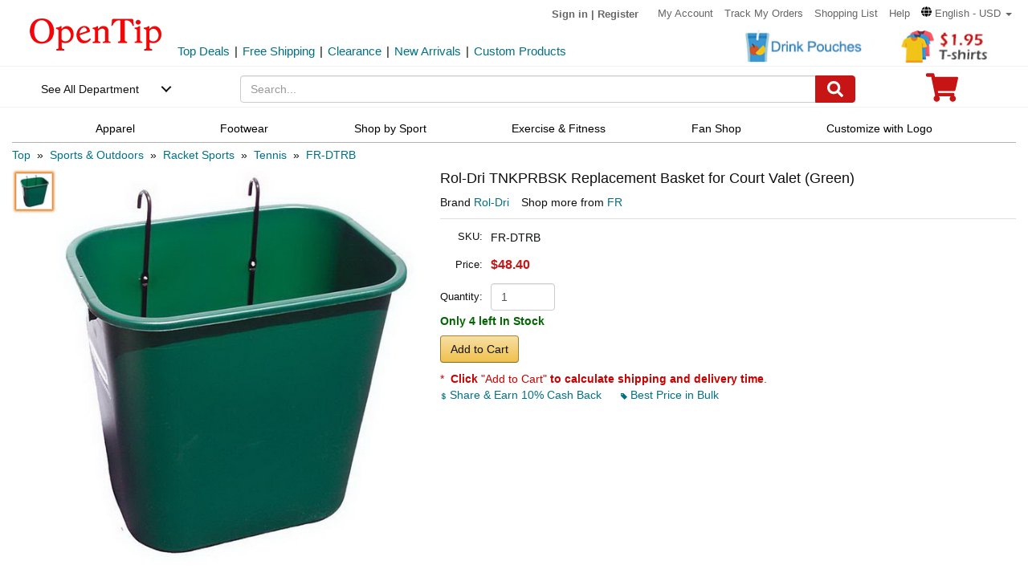

--- FILE ---
content_type: text/html; charset=UTF-8
request_url: https://www.opentip.com/Rol-Dri-TNKPRBSK-Replacement-Basket-for-Court-Valet-Green-p-719704.html?ad=rc_related
body_size: 41204
content:
<!DOCTYPE html>
<html lang="en-us">
   <head>
		<meta charset="utf-8">
		<meta http-equiv="X-UA-Compatible" content="IE=edge">
		<meta name="viewport" content="width=device-width, initial-scale=1 user-scalable=yes">
		<base href="https://www.opentip.com/">
        <title>Rol-Dri TNKPRBSK Replacement Basket for Court Valet (Green) Wholesale - Opentip</title>
        
        <meta property="og:site_name" content="opentip.com" />
<meta property="og:image" content="https://cdnimages.opentip.com/thumbs/FR/FR-DTRB-NA_280_280.jpg" />
<meta property="og:image:width" content="239" />
<meta property="og:image:height" content="280" />
<link rel="canonical" href="https://www.opentip.com/Rol-Dri-TNKPRBSK-Replacement-Basket-for-Court-Valet-Green-p-719704.html" />
<META NAME="Description" Content="Shop Rol-Dri TNKPRBSK Replacement Basket for Court Valet (Green) at Wholesale Price. Get Fast Delivery and Discover More from Rol-Dri at Opentip.">
<META NAME="Keywords" Content="Trash Bucket,Tidi Court,Court Accessories,General Court Equipment,Court Equipment,FR-DTRB,FR,DTRB">
 <link fetchpriority="high" rel="preload"  href="https://cdnimages.opentip.com/thumbs/FR/FR-DTRB-NA_576_576.jpg"  as="image">		<link rel="dns-prefetch" href="//www.googletagmanager.com">
		<link rel="dns-prefetch" href="//bat.bing.com">
		<link rel="dns-prefetch" href="//ssl.google-analytics.com">
		
        <link rel="preload"  href="/fonts/glyphicons-halflings-regular.woff2" as="font" >
		<link rel="stylesheet" type="text/css" href="/css/base.css" />
				
		
		
             
          <!--[if lt IE 9]>
              <script src="/js/html5shiv.min.js"></script>
              <script src="/js/respond.min.js"></script>
            <![endif]-->

        <link rel="stylesheet" type="text/css" href="/css/products_info2.css"/>
<link rel="stylesheet" type="text/css" href="/css/smoothproducts2.css"/>


<!-- Global site tag (gtag.js) - AdWords: 1015164055  start 
<script defer src="https://www.googletagmanager.com/gtag/js?id=AW-1015164055"></script>
<script>
    window.dataLayer = window.dataLayer || [];
    function gtag(){dataLayer.push(arguments);}
    gtag('js', new Date());
    gtag('config', 'AW-1015164055');
</script>
 Global site tag (gtag.js) - AdWords: 1015164055  end -->



<!-- Event snippet for Example dynamic remarketing page start -->
	<!--
    <script>
      gtag('event', 'page_view', {'send_to': 'AW-1015164055',
       'ecomm_prodid': "P719704",
       'ecomm_pagetype': 'product',
       'ecomm_totalvalue': 0      });
    </script> 
	-->
  
<!-- Event snippet for Example dynamic remarketing page end --> 
   
<!-- START Google Trusted Stores Order -->
<!-- end repeated item specific information -->
<!-- END Google Trusted Stores Order -->


<!-- recaptcha code start-->
 
    <!-- recaptcha code end --> 
<!--Klaviyo snippet -->
<script async type="text/javascript" src="//static.klaviyo.com/onsite/js/Wssxas/klaviyo.js"></script>
<script>
!function(){if(!window.klaviyo){window._klOnsite=window._klOnsite||[];try{window.klaviyo=new Proxy({},{get:function(n,i){return"push"===i?function(){var n;(n=window._klOnsite).push.apply(n,arguments)}:function(){for(var n=arguments.length,o=new Array(n),w=0;w<n;w++)o[w]=arguments[w];var t="function"==typeof o[o.length-1]?o.pop():void 0,e=new Promise((function(n){window._klOnsite.push([i].concat(o,[function(i){t&&t(i),n(i)}]))}));return e}}})}catch(n){window.klaviyo=window.klaviyo||[],window.klaviyo.push=function(){var n;(n=window._klOnsite).push.apply(n,arguments)}}}}();
</script>


    
    <script>
		klaviyo = klaviyo || [];
        klaviyo.push(["track","Viewed Product",{"ProductName":"Rol-Dri TNKPRBSK Replacement Basket for Court Valet (Green)","ProductID":"719704","SKU":"FR-DTRB","Supplier":"FR","Categories":["Sports & Outdoors","Racket Sports","Tennis","FR"],"ImageURL":"https:\/\/cdnimages.opentip.com\/full\/FR\/FR-DTRB-NA.jpg","URL":"https:\/\/www.opentip.com\/Rol-Dri-TNKPRBSK-Replacement-Basket-for-Court-Valet-Green-p-719704.html","price":"48.4000","Brand":"Rol-Dri"}]);
    </script>
    
    <script>
        var dataLayer = [{"event":"view_item","ecommerce":{"items":[{"item_name":"FR-DTRB","item_id":"P719704","price":"48.4000","item_brand":"FR","item_category":"Sports & Outdoors","item_category2":"Racket Sports","item_category3":"Tennis","item_category4":"","item_variant":"","quantity":1}]}}];
    </script>
<!-- Google Tag Manager -->
<script>(function(w,d,s,l,i){w[l]=w[l]||[];w[l].push({'gtm.start':
new Date().getTime(),event:'gtm.js'});var f=d.getElementsByTagName(s)[0],
j=d.createElement(s),dl=l!='dataLayer'?'&l='+l:'';j.async=true;j.src=
'https://www.googletagmanager.com/gtm.js?id='+i+dl;f.parentNode.insertBefore(j,f);
})(window,document,'script','dataLayer','GTM-WR6PGR9');</script>
<!-- End Google Tag Manager --> 



        <script>
            function nofind(img_width,img_height){
                var img=event.srcElement;
                img.src="images/PNA_" + img_width + "_"+ img_height +".jpg";
                img.onerror=null; 
            }
            
            var URLSource ='';	
                URLSource = "product.php";
            var itemspage =0;
        </script>
    </head>

    <body   >
    
        <!-- Google Tag Manager (noscript) -->
<noscript><iframe src="https://www.googletagmanager.com/ns.html?id=GTM-WR6PGR9"
height="0" width="0" style="display:none;visibility:hidden"></iframe></noscript>
<!-- End Google Tag Manager (noscript) -->    
        
        <div class="site-content">
        <a id="totop" href="javascript:;" aria-label="go to top"><i class="glyphicon glyphicon-menu-up"><span class="hidden">back to top</span></i></a>	<a aria-label="skip to footer block"  href="#footer_block" style="display:none;">skip to footer block</a> 
<div aria-hidden="true">
    <!-- BEGIN GCR Badge Code -->
   <!-- <script src="https://apis.google.com/js/platform.js?onload=renderBadge" defer></script>
    <script>
      window.renderBadge = function() {
        var ratingBadgeContainer = document.createElement("div");
        ratingBadgeContainer.setAttribute("aria-hidden", "true");
        document.body.appendChild(ratingBadgeContainer);
        window.gapi.load('ratingbadge', function() {
          window.gapi.ratingbadge.render(
            ratingBadgeContainer, {
              "merchant_id": 1217913,
              //"position": "BOTTOM_RIGHT"
              "position": "BOTTOM_RIGHT"
            });
        });
        
      }
    </script>
	-->
    <!-- END GCR Badge Code -->

    <!-- BEGIN GCR Language Code -->
    <!-- <script>
      window.___gcfg = {
        lang: 'en_US'
      };
    </script>
	-->
    <!-- END GCR Language Code -->

    <!-- BEGIN MerchantWidget Code 
    <script id='merchantWidgetScript' src="https://www.gstatic.com/shopping/merchant/merchantwidget.js" defer></script>
    <script type="text/javascript">
        merchantWidgetScript.addEventListener('load', function () {
            merchantwidget.start({
                position: 'LEFT_BOTTOM'
            });
        });
    </script>
     END MerchantWidget Code -->

    <!-- bing -->
    
     <script>
         (function(w,d,t,r,u){var f,n,i;w[u]=w[u]||[],f=function(){var o={ti:"5219218",alt:"bat bing"};o.q=w[u],w[u]=new UET(o),w[u].push("pageLoad")},n=d.createElement(t),n.src=r,n.async=1,n.onload=n.onreadystatechange=function(){var s=this.readyState;s&&s!=="loaded"&&s!=="complete"||(f(),n.onload=n.onreadystatechange=null)},i=d.getElementsByTagName(t)[0],i.parentNode.insertBefore(n,i)})(window,document,"script","//bat.bing.com/bat.js","uetq");
     </script>
	     
    <!--topNav-->

</div>
    <div id="topNav">
		<div class="container-fluid">
			<div class='row topNav-body'>
				<div class=' col-lg-2 col-sm-3 col-xs-5 logo-image' >
					<a role="contentinfo" class="logo" href="https://www.opentip.com" aria-label="Opentip Homepage">
						<img fetchpriority="high" src="images/opentip-logo.webp" alt="this is our logo - opentip.">
					</a>
				</div>
				<div class='col-lg-10 col-sm-9 col-xs-7 top-nav-box' >
					<div>
						<ul class="top-nav pull-right">
										
							<li class="text-welcome ">			
								<span class="user-login"><a href="https://www.opentip.com/login.php" rel="nofollow" >Sign in</a></span>
								<span class="hidden-xs user-login"> | <a href="https://www.opentip.com/create_account.php" rel="nofollow" >Register</a></span>
								<span class="visible-xs-inline-block user-center"> <a  aria-label="account center" href="https://www.opentip.com/account.php" ><i class="icon-user-circle-o"><span class="hidden">customer center</span></i></a></span>
						   </li>
													   <li class="hidden-xs"><a href="https://www.opentip.com/account.php" rel="nofollow">My Account</a></li>
						   <li class="hidden-xs"><a href="https://www.opentip.com/account_history.php" rel="nofollow">Track My Orders</a></li>
                           <li class="hidden-xs"><a href="https://www.opentip.com/shopping_list.php" rel="nofollow">Shopping List</a></li>
                           <li class="hidden-xs"><a href="/help.php" class="hoverHeaders">Help</a></li>
						                                
                                    <li class="hidden-xs transalteBox">
                                    <div class="dropdown">
                                            <a id="transalteLabel" data-toggle="dropdown" role="button" aria-haspopup="true" aria-expanded="false">
                                                <span >
                                                    <svg  xmlns="http://www.w3.org/2000/svg" viewBox="0 0 496 512" style="width:13px;">
                                                        <path d="M336.5 160C322 70.7 287.8 8 248 8s-74 62.7-88.5 152h177zM152 256c0 22.2 1.2 43.5 3.3 64h185.3c2.1-20.5 3.3-41.8 3.3-64s-1.2-43.5-3.3-64H155.3c-2.1 20.5-3.3 41.8-3.3 64zm324.7-96c-28.6-67.9-86.5-120.4-158-141.6 24.4 33.8 41.2 84.7 50 141.6h108zM177.2 18.4C105.8 39.6 47.8 92.1 19.3 160h108c8.7-56.9 25.5-107.8 49.9-141.6zM487.4 192H372.7c2.1 21 3.3 42.5 3.3 64s-1.2 43-3.3 64h114.6c5.5-20.5 8.6-41.8 8.6-64s-3.1-43.5-8.5-64zM120 256c0-21.5 1.2-43 3.3-64H8.6C3.2 212.5 0 233.8 0 256s3.2 43.5 8.6 64h114.6c-2-21-3.2-42.5-3.2-64zm39.5 96c14.5 89.3 48.7 152 88.5 152s74-62.7 88.5-152h-177zm159.3 141.6c71.4-21.2 129.4-73.7 158-141.6h-108c-8.8 56.9-25.6 107.8-50 141.6zM19.3 352c28.6 67.9 86.5 120.4 158 141.6-24.4-33.8-41.2-84.7-50-141.6h-108z"></path>
                                                    </svg>
                                                </span>
                                                <span class="notranslate">English - USD</span>
                                                <span class="caret"></span>
                                            </a>

                                            <ul class="dropdown-menu"  style="left:unset;right:0; padding:20px;width:200px;" aria-labelledby="transalteLabel">
                                                <li>
                                                    <div class="language-box">
                                                        <div class="form-group">
                                                            <label for="language">Language</label>
                                                            <select class="form-control notranslate" id="language">
                                                            <option value="en">English</option><option value="es">Español</option><option value="fr">Français</option><option value="de">Deutsch</option><option value="it">Italiano</option><option value="pt">Português</option><option value="gb">United Kingdom</option><option value="ja">日本語 (Nihongo)</option><option value="ko">한국어 (Hangugeo)</option><option value="ru">Русский (Russkiy)</option><option value="ar">العربية (Al-Arabiya)</option><option value="pl">Polski</option><option value="nl">Nederlands</option><option value="zh">简体中文</option><option value="sv">Svenska</option><option value="hi">हिंदी (Hindī)</option><option value="vi">Tiếng Việt</option><option value="th">ไทย (Phasa Thai)</option><option value="fil">Filipino</option><option value="ms">Bahasa Malaysia</option><option value="id">Bahasa Indonesia</option><option value="km">ភាសាខ្មែរ (Khmer)</option><option value="my">မြန်မာစာ (Burmese)</option><option value="lo">ພາສາລາວ (Lao)</option><option value="ta">தமிழ் (Tamil)</option><option value="cs">Čeština</option><option value="ro">Română</option><option value="hu">Magyar</option><option value="el">Ελληνικά (Elliniká)</option><option value="sk">Slovenčina</option><option value="bg">Български (Balgarski)</option><option value="da">Dansk</option><option value="fi">Suomi</option><option value="no">Norsk</option><option value="hr">Hrvatski</option>                                                            </select>
                                                        </div>
                                                    </div>
                                                </li>
                                                <li>
                                                    <div class="currency-box">
                                                        <div class="form-group">
                                                            <label for="currency" >Currency</label>
                                                            <select class="form-control notranslate" id="currency">
                                                            <option value="USD">$ - USD</option><option value="CAD">CAD$ - CAD</option><option value="EUR">EUR€ - EUR</option><option value="GBP">GBP£ - GBP</option><option value="CNY">CNY¥ - CNY</option><option value="AUD">AUD$ - AUD</option><option value="JPY">JPY¥ - JPY</option><option value="MXN">MXN$ - MXN</option><option value="NZD">NZD$ - NZD</option><option value="SGD">SGD$ - SGD</option><option value="HKD">HKD$ - HKD</option><option value="KRW">KRW₩ - KRW</option><option value="RUB">RUB₽ - RUB</option><option value="SEK">SEKkr - SEK</option><option value="INR">INR₹ - INR</option><option value="AED">AEDد.إ - AED</option><option value="MYR">MYRRM - MYR</option><option value="IDR">IDRRp - IDR</option><option value="THB">THB฿ - THB</option><option value="PHP">PHP₱ - PHP</option><option value="NOK">NOKkr - NOK</option><option value="DKK">DKKkr - DKK</option><option value="HUF">HUFFt - HUF</option><option value="CZK">CZKKč - CZK</option><option value="RON">RONlei - RON</option><option value="BGN">BGNлв - BGN</option><option value="ZAR">ZARR - ZAR</option>                                                            </select>
                                                        </div>
                                                    </div>
                                                </li>
                                               
                                                <li>
                                                    <div class="save-btn">
                                                        <button class="btn btn-translate rounded-ends-btn" type="button">Save</button>
                                                    </div>
                                                </li>
                                            </ul>
                                        </div> 
                               </li>
                          						</ul>
						<div style='clear:both'></div>
					</div>
										<div class='clearfix hidden-xs line2_box'>
						<div class='pull-left promotion_list_box'>
							<div class ="promotion_list">
								<ul class="list-inline list-unstyled">
								<li><a href="https://www.opentip.com/browse/Top-Deals-331.html?ad=Flyer">Top Deals</a></li><li>|</li><li><a href="https://www.opentip.com/browse/Free-Shipping-334.html?ad=Flyer">Free Shipping</a></li><li>|</li><li><a href="https://www.opentip.com/browse/Clearance-Sale-t-1255.html?ad=Flyer">Clearance</a></li><li>|</li><li><a href="https://www.opentip.com/browse/New-Arrivals-340.html?ad=Flyer">New Arrivals</a></li><li>|</li><li><a href="https://www.opentip.com/Promotional-Products/Promotional-Products-c-8954.html?ad=Flyer">Custom Products</a></li>								</ul>
							</div>
						</div>
                           
						<div class='new_arraval_box pull-right'>
                            <ul class="list-inline list-unstyled">
							 <li><a target="blank"  href="https://www.opentip.com/Promotional-Products/Spouted-Stand-Up-Pouches-c-44416.html?ad=topbanner" class="new_arraval"><img fetchpriority="high" src="//cdnimages.opentip.com/PM/INDEX/label-DrinkPouches.jpg" alt="New Arrivals0"></a></li><li><a target="blank"  href="https://www.opentip.com/Clothing-Accessories/T-Shirts-c-16625.html?ad=topbanner" class="new_arraval"><img fetchpriority="high" src="//cdnimages.opentip.com/PM/INDEX/label-lowPriceT-195.jpg" alt="New Arrivals1"></a></li>                            </ul>
						</div>
					</div>
									</div>	
			</div>
		</div>
	</div>
	<!--/topNav-->

	<!--mainNav-->
	<div id="mainNav" class="shadow-after-3 clearfix">
	<div class="container-fluid">
		 <nav class="navbar" id="funcNav">
		    <div class ="navbar_content row">
				<!-- Brand and toggle get grouped for better mobile display -->
				<div class="col-xs-2 ">
					<div class="cd-dropdown-wrapper">
						<a class="cd-dropdown-trigger" href="javascript:void(0)" title='see all department'>See All Department</a>
						<div class="cd-dropdown">
							<div class="dropdown-head">
											
									<span >Hello, &nbsp; Sign in</span>			
									<span>
										<a  aria-label="sign-in" href="https://www.opentip.com/login.php" rel="nofollow" > 
											<svg  xmlns="http://www.w3.org/2000/svg" viewBox="0 0 448 512" style="width:30px; height:30px;">
												<path d="M224 256c70.7 0 128-57.3 128-128S294.7 0 224 0 96 57.3 96 128s57.3 128 128 128zm89.6 32h-16.7c-22.2 10.2-46.9 16-72.9 16s-50.6-5.8-72.9-16h-16.7C60.2 288 0 348.2 0 422.4V464c0 26.5 21.5 48 48 48h352c26.5 0 48-21.5 48-48v-41.6c0-74.2-60.2-134.4-134.4-134.4z"></path>
											</svg>
										</a>
									</span>									
														</div>
							<a href="javascript:;" class="cd-close">Close</a>
							<ul class="cd-dropdown-content">
																		<li class="has-children ">
											<a href="javascript:void(0)">Clothing, Shoes &amp; Jewelry</a>
																							<ul class="cd-secondary-dropdown is-hidden">
                                                                                                <li class="go-back"><a href="javascript:void(0)">Clothing, Shoes &amp; Jewelry</a></li>
																							
																													<li class="has-children">
																<a  data-herf="https://www.opentip.com/Clothing-Accessories/Clothing-Accessories-c-25388.html" href="javascript:void(0)" class="item-title">Clothing &amp; Accessories</a>
																<ul class=" test is-hidden">
																	<li class="go-back"><a href="javascript:void(0)">Clothing &amp; Accessories</a></li>	
																																			<li><a href="https://www.opentip.com/Clothing-Accessories/Baby-c-6324.html">Baby</a></li>
																																			<li><a href="https://www.opentip.com/Clothing-Accessories/Boys-c-37574.html">Boys</a></li>
																																			<li><a href="https://www.opentip.com/Clothing-Accessories/Girls-c-37642.html">Girls</a></li>
																																			<li><a href="https://www.opentip.com/Clothing-Accessories/Men-c-6338.html">Men</a></li>
																																			<li><a href="https://www.opentip.com/Clothing-Accessories/Women-c-37440.html">Women</a></li>
																																			<li><a href="https://www.opentip.com/Clothing-Accessories/Luggage-Bags-c-16750.html">Luggage & Bags</a></li>
																																			<li><a href="https://www.opentip.com/Clothing-Accessories/Novelty-Special-Use-c-37847.html">Novelty & Special Use</a></li>
																																			<li><a href="https://www.opentip.com/Clothing-Accessories/Uniforms-Work-Safety-c-46709.html">Uniforms, Work &amp; Safety</a></li>
																																	</ul>
															</li>
																											
																							
																													<li class="has-children">
																<a  data-herf="https://www.opentip.com/Shoes/Shoes-c-25391.html" href="javascript:void(0)" class="item-title">Shoes</a>
																<ul class=" test is-hidden">
																	<li class="go-back"><a href="javascript:void(0)">Shoes</a></li>	
																																			<li><a href="https://www.opentip.com/Shoes/Boys--c-28885.html">Boys'</a></li>
																																			<li><a href="https://www.opentip.com/Shoes/Girls--c-28949.html">Girls'</a></li>
																																			<li><a href="https://www.opentip.com/Shoes/Men-s-c-6354.html">Men's</a></li>
																																			<li><a href="https://www.opentip.com/Shoes/Women-s-c-6353.html">Women's</a></li>
																																			<li><a href="https://www.opentip.com/Shoes/Shoe-Care-Accessories-c-29172.html">Shoe Care & Accessories</a></li>
																																			<li><a href="https://www.opentip.com/Shoes/Related-Accessories-c-29081.html">Related Accessories</a></li>
																																	</ul>
															</li>
																											
																							
																													<li class="has-children">
																<a  data-herf="https://www.opentip.com/Jewelry/Jewelry-c-25389.html" href="javascript:void(0)" class="item-title">Jewelry</a>
																<ul class=" test is-hidden">
																	<li class="go-back"><a href="javascript:void(0)">Jewelry</a></li>	
																																			<li><a href="https://www.opentip.com/Jewelry/Accessories-c-12705.html">Accessories</a></li>
																																			<li><a href="https://www.opentip.com/Jewelry/Body-Jewelry-c-7277.html">Body Jewelry</a></li>
																																			<li><a href="https://www.opentip.com/Jewelry/Bracelets-Bangles-c-7278.html">Bracelets & Bangles</a></li>
																																			<li><a href="https://www.opentip.com/Jewelry/Brooches-Pins-c-7279.html">Brooches & Pins</a></li>
																																			<li><a href="https://www.opentip.com/Jewelry/Charms-c-7280.html">Charms</a></li>
																																			<li><a href="https://www.opentip.com/Jewelry/Children-s-Jewelry-c-12706.html">Children's Jewelry</a></li>
																																			<li><a href="https://www.opentip.com/Jewelry/Earrings-c-7281.html">Earrings</a></li>
																																			<li><a href="https://www.opentip.com/Jewelry/Jewelry-Sets-c-7285.html">Jewelry Sets</a></li>
																																			<li><a href="https://www.opentip.com/Jewelry/Loose-Gemstones-c-26670.html">Loose Gemstones</a></li>
																																			<li><a href="https://www.opentip.com/Jewelry/Men-s-Jewelry-c-26671.html">Men's Jewelry</a></li>
																																			<li><a href="https://www.opentip.com/Jewelry/Necklaces-Pendants-c-7283.html">Necklaces & Pendants</a></li>
																																			<li><a href="https://www.opentip.com/Jewelry/Rings-c-7284.html">Rings</a></li>
																																			<li><a href="https://www.opentip.com/Jewelry/Wedding-Engagement-Rings-c-26692.html">Wedding & Engagement Rings</a></li>
																																	</ul>
															</li>
																											
																							
																													<li class="has-children">
																<a  data-herf="https://www.opentip.com/Watches/Watches-c-25390.html" href="javascript:void(0)" class="item-title">Watches</a>
																<ul class=" test is-hidden">
																	<li class="go-back"><a href="javascript:void(0)">Watches</a></li>	
																																			<li><a href="https://www.opentip.com/Watches/Accessories-c-26567.html">Accessories</a></li>
																																			<li><a href="https://www.opentip.com/Watches/Casual-Watches-c-7194.html">Casual Watches</a></li>
																																			<li><a href="https://www.opentip.com/Watches/Pocket-Watches-c-7195.html">Pocket Watches</a></li>
																																			<li><a href="https://www.opentip.com/Watches/Sport-Watches-c-26573.html">Sport Watches</a></li>
																																			<li><a href="https://www.opentip.com/Watches/Watch-Bands-c-26575.html">Watch Bands</a></li>
																																	</ul>
															</li>
																											
																									</ul>
																					</li>
																		<li class="has-children ">
											<a href="javascript:void(0)">Sports &amp; Outdoors</a>
																							<ul class="cd-secondary-dropdown is-hidden">
                                                                                                <li class="go-back"><a href="javascript:void(0)">Sports &amp; Outdoors</a></li>
																							
																													<li class="has-children">
																<a  data-herf="https://www.opentip.com/Sports-Outdoors/Sports-Outdoors-c-25383.html" href="javascript:void(0)" class="item-title">Sports & Outdoors</a>
																<ul class=" test is-hidden">
																	<li class="go-back"><a href="javascript:void(0)">Sports & Outdoors</a></li>	
																																			<li><a href="https://www.opentip.com/Sports-Outdoors/Accessories-c-24320.html">Accessories</a></li>
																																			<li><a href="https://www.opentip.com/Sports-Outdoors/Action-Sports-c-9146.html">Action Sports</a></li>
																																			<li><a href="https://www.opentip.com/Sports-Outdoors/Bikes-Scooters-c-35995.html">Bikes & Scooters</a></li>
																																			<li><a href="https://www.opentip.com/Sports-Outdoors/Boating-Water-Sports-c-10112.html">Boating & Water Sports</a></li>
																																			<li><a href="https://www.opentip.com/Sports-Outdoors/Clothing-c-110.html">Clothing</a></li>
																																			<li><a href="https://www.opentip.com/Sports-Outdoors/Equestrian-Sports-c-120.html">Equestrian Sports</a></li>
																																			<li><a href="https://www.opentip.com/Sports-Outdoors/Exercise-Fitness-c-8.html">Exercise & Fitness</a></li>
																																			<li><a href="https://www.opentip.com/Sports-Outdoors/Fan-Shop-c-126.html">Fan Shop</a></li>
																																			<li><a href="https://www.opentip.com/Sports-Outdoors/Golf-c-15.html">Golf</a></li>
																																			<li><a href="https://www.opentip.com/Sports-Outdoors/Hunting-Fishing-c-13.html">Hunting & Fishing</a></li>
																																			<li><a href="https://www.opentip.com/Sports-Outdoors/Leisure-Sports-Games-c-36778.html">Leisure Sports & Games</a></li>
																																			<li><a href="https://www.opentip.com/Sports-Outdoors/Other-Sports-c-36835.html">Other Sports</a></li>
																																			<li><a href="https://www.opentip.com/Sports-Outdoors/Outdoor-Recreation-c-24428.html">Outdoor Recreation</a></li>
																																			<li><a href="https://www.opentip.com/Sports-Outdoors/Paintball-Airsoft-c-36919.html">Paintball & Airsoft</a></li>
																																			<li><a href="https://www.opentip.com/Sports-Outdoors/Racket-Sports-c-18106.html">Racket Sports</a></li>
																																			<li><a href="https://www.opentip.com/Sports-Outdoors/Snow-Sports-c-124.html">Snow Sports</a></li>
																																			<li><a href="https://www.opentip.com/Sports-Outdoors/Team-Sports-c-37119.html">Team Sports</a></li>
																																	</ul>
															</li>
																											
																									</ul>
																					</li>
																		<li class="has-children ">
											<a href="javascript:void(0)">Home, Garden &amp; Tools</a>
																							<ul class="cd-secondary-dropdown is-hidden">
                                                                                                <li class="go-back"><a href="javascript:void(0)">Home, Garden &amp; Tools</a></li>
																							
																													<li class="has-children">
																<a  data-herf="https://www.opentip.com/Home-Kitchen/Home-Kitchen-c-5006.html" href="javascript:void(0)" class="item-title">Home &amp; Kitchen</a>
																<ul class=" test is-hidden">
																	<li class="go-back"><a href="javascript:void(0)">Home &amp; Kitchen</a></li>	
																																			<li><a href="https://www.opentip.com/Home-Kitchen/Patio-Lawn-Garden-c-25386.html">Patio, Lawn & Garden</a></li>
																																			<li><a href="https://www.opentip.com/Home-Kitchen/Home-Decor-c-24760.html">Home Decor</a></li>
																																			<li><a href="https://www.opentip.com/Home-Kitchen/Kitchen-Dining-c-5532.html">Kitchen & Dining</a></li>
																																			<li><a href="https://www.opentip.com/Home-Kitchen/Storage-Organization-c-5699.html">Storage & Organization</a></li>
																																			<li><a href="https://www.opentip.com/Home-Kitchen/Furniture-c-5721.html">Furniture</a></li>
																																			<li><a href="https://www.opentip.com/Home-Kitchen/Heating-Cooling-Air-Quality-c-5711.html">Heating, Cooling & Air Quality</a></li>
																																			<li><a href="https://www.opentip.com/Home-Kitchen/Vacuums-Floor-Care-c-5675.html">Vacuums & Floor Care</a></li>
																																			<li><a href="https://www.opentip.com/Home-Kitchen/Bath-c-24196.html">Bath</a></li>
																																			<li><a href="https://www.opentip.com/Home-Kitchen/Bedding-c-23491.html">Bedding</a></li>
																																			<li><a href="https://www.opentip.com/Home-Kitchen/Cleaning-Supplies-c-26821.html">Cleaning Supplies</a></li>
																																			<li><a href="https://www.opentip.com/Home-Kitchen/Kids-Home-Store-c-25098.html">Kids' Home Store</a></li>
																																			<li><a href="https://www.opentip.com/Home-Kitchen/Seasonal-Decor-c-25268.html">Seasonal Decor</a></li>
																																			<li><a href="https://www.opentip.com/Home-Kitchen/Wall-Decor-c-25300.html">Wall Decor</a></li>
																																			<li><a href="https://www.opentip.com/Home-Kitchen/Stationery-Party-Supplies-c-18976.html">Stationery &amp; Party Supplies</a></li>
																																	</ul>
															</li>
																											
																							
																													<li class="has-children">
																<a  data-herf="https://www.opentip.com/Tools-Home-Improvement/Tools-Home-Improvement-c-16239.html" href="javascript:void(0)" class="item-title">Tools & Home Improvement</a>
																<ul class=" test is-hidden">
																	<li class="go-back"><a href="javascript:void(0)">Tools & Home Improvement</a></li>	
																																			<li><a href="https://www.opentip.com/Tools-Home-Improvement/Appliances-c-32619.html">Appliances</a></li>
																																			<li><a href="https://www.opentip.com/Tools-Home-Improvement/Building-Supplies-c-5957.html">Building Supplies</a></li>
																																			<li><a href="https://www.opentip.com/Tools-Home-Improvement/Electrical-c-5951.html">Electrical</a></li>
																																			<li><a href="https://www.opentip.com/Tools-Home-Improvement/Hardware-c-20128.html">Hardware</a></li>
																																			<li><a href="https://www.opentip.com/Tools-Home-Improvement/Heavy-Equipment-Agricultural-Supplies-c-33281.html">Heavy Equipment & Agricultural Supplies</a></li>
																																			<li><a href="https://www.opentip.com/Tools-Home-Improvement/Kitchen-Bath-Fixtures-c-24164.html">Kitchen & Bath Fixtures</a></li>
																																			<li><a href="https://www.opentip.com/Tools-Home-Improvement/Lighting-c-22441.html">Lamps & Light Fixtures</a></li>
																																			<li><a href="https://www.opentip.com/Tools-Home-Improvement/Mowers-Outdoor-Power-c-33370.html">Mowers & Outdoor Power</a></li>
																																			<li><a href="https://www.opentip.com/Tools-Home-Improvement/Painting-Supplies-Wall-Treatments-c-5936.html">Painting Supplies & Wall Treatments</a></li>
																																			<li><a href="https://www.opentip.com/Tools-Home-Improvement/Power-Hand-Tools-c-5848.html">Power & Hand Tools</a></li>
																																			<li><a href="https://www.opentip.com/Tools-Home-Improvement/Rough-Plumbing-c-24192.html">Rough Plumbing</a></li>
																																			<li><a href="https://www.opentip.com/Tools-Home-Improvement/Safety-Security-c-19730.html">Safety & Security</a></li>
																																			<li><a href="https://www.opentip.com/Tools-Home-Improvement/Storage-Home-Organization-c-33961.html">Storage & Home Organization</a></li>
																																	</ul>
															</li>
																											
																									</ul>
																					</li>
																		<li class="has-children ">
											<a href="javascript:void(0)">Grocery &amp; Gourmet Food</a>
																							<ul class="cd-secondary-dropdown is-hidden">
                                                                                                <li class="go-back"><a href="javascript:void(0)">Grocery &amp; Gourmet Food</a></li>
																							
																													<li class="has-children">
																<a  data-herf="https://www.opentip.com/Grocery-Gourmet-Food/Grocery-Gourmet-Food-c-25385.html" href="javascript:void(0)" class="item-title">Grocery & Gourmet Food</a>
																<ul class=" test is-hidden">
																	<li class="go-back"><a href="javascript:void(0)">Grocery & Gourmet Food</a></li>	
																																			<li><a href="https://www.opentip.com/Grocery-Gourmet-Food/Baby-Food-c-41664.html">Baby Food</a></li>
																																			<li><a href="https://www.opentip.com/Grocery-Gourmet-Food/Beans-Grains-c-22318.html">Beans & Grains</a></li>
																																			<li><a href="https://www.opentip.com/Grocery-Gourmet-Food/Beverages-c-22148.html">Beverages</a></li>
																																			<li><a href="https://www.opentip.com/Grocery-Gourmet-Food/Breads-Bakery-c-41696.html">Breads & Bakery</a></li>
																																			<li><a href="https://www.opentip.com/Grocery-Gourmet-Food/Breakfast-Foods-c-41739.html">Breakfast Foods</a></li>
																																			<li><a href="https://www.opentip.com/Grocery-Gourmet-Food/Candy-c-4958.html">Candy</a></li>
																																			<li><a href="https://www.opentip.com/Grocery-Gourmet-Food/Chocolate-c-22350.html">Chocolate</a></li>
																																			<li><a href="https://www.opentip.com/Grocery-Gourmet-Food/Condiments-c-22375.html">Condiments</a></li>
																																			<li><a href="https://www.opentip.com/Grocery-Gourmet-Food/Cooking-Baking-Supplies-c-22198.html">Cooking & Baking Supplies</a></li>
																																			<li><a href="https://www.opentip.com/Grocery-Gourmet-Food/Dairy-Eggs-c-22165.html">Dairy & Eggs</a></li>
																																			<li><a href="https://www.opentip.com/Grocery-Gourmet-Food/Fresh-Flowers-Indoor-Plants-c-41814.html">Fresh Flowers & Indoor Plants</a></li>
																																			<li><a href="https://www.opentip.com/Grocery-Gourmet-Food/Fruits-c-22376.html">Fruits</a></li>
																																			<li><a href="https://www.opentip.com/Grocery-Gourmet-Food/Gourmet-Gifts-c-22305.html">Gourmet Gifts</a></li>
																																			<li><a href="https://www.opentip.com/Grocery-Gourmet-Food/Herbs-Spices-Seasonings-c-22255.html">Herbs, Spices & Seasonings</a></li>
																																			<li><a href="https://www.opentip.com/Grocery-Gourmet-Food/Home-Brewing-Wine-Making-c-23324.html">Home Brewing & Wine Making</a></li>
																																			<li><a href="https://www.opentip.com/Grocery-Gourmet-Food/Jams-Jellies-Spreads-c-22306.html">Jams, Jellies & Spreads</a></li>
																																			<li><a href="https://www.opentip.com/Grocery-Gourmet-Food/Meat-Poultry-c-22377.html">Meat & Poultry</a></li>
																																			<li><a href="https://www.opentip.com/Grocery-Gourmet-Food/Noodles-c-22322.html">Noodles</a></li>
																																			<li><a href="https://www.opentip.com/Grocery-Gourmet-Food/Oils-Vinegars-Salad-Dressings-c-41987.html">Oils, Vinegars & Salad Dressings</a></li>
																																			<li><a href="https://www.opentip.com/Grocery-Gourmet-Food/Pasta-c-22327.html">Pasta</a></li>
																																			<li><a href="https://www.opentip.com/Grocery-Gourmet-Food/Prepared-Food-c-22378.html">Prepared Food</a></li>
																																			<li><a href="https://www.opentip.com/Grocery-Gourmet-Food/Sauces-Dips-c-42093.html">Sauces & Dips</a></li>
																																			<li><a href="https://www.opentip.com/Grocery-Gourmet-Food/Seafood-c-22379.html">Seafood</a></li>
																																			<li><a href="https://www.opentip.com/Grocery-Gourmet-Food/Snack-Food-c-22380.html">Snack Food</a></li>
																																			<li><a href="https://www.opentip.com/Grocery-Gourmet-Food/Vegetables-c-22381.html">Vegetables</a></li>
																																			<li><a href="https://www.opentip.com/Grocery-Gourmet-Food/Wine-Beer-Spirits-c-22149.html">Wine, Beer & Spirits</a></li>
																																	</ul>
															</li>
																											
																									</ul>
																					</li>
																		<li class="has-children disp_set">
											<a href="javascript:void(0)">Pet Supplies</a>
																							<ul class="cd-secondary-dropdown is-hidden">
                                                                                                <li class="go-back"><a href="javascript:void(0)">Pet Supplies</a></li>
																							
																													<li class="has-children">
																<a  data-herf="https://www.opentip.com/Pet-Supplies/Pet-Supplies-c-25382.html" href="javascript:void(0)" class="item-title">Pet Supplies</a>
																<ul class=" test is-hidden">
																	<li class="go-back"><a href="javascript:void(0)">Pet Supplies</a></li>	
																																			<li><a href="https://www.opentip.com/Pet-Supplies/Birds-c-9517.html">Birds</a></li>
																																			<li><a href="https://www.opentip.com/Pet-Supplies/Cats-c-9504.html">Cats</a></li>
																																			<li><a href="https://www.opentip.com/Pet-Supplies/Dogs-c-9544.html">Dogs</a></li>
																																			<li><a href="https://www.opentip.com/Pet-Supplies/Fish-Aquatic-Pets-c-9535.html">Fish & Aquatic Pets</a></li>
																																			<li><a href="https://www.opentip.com/Pet-Supplies/Horses-c-9536.html">Horses</a></li>
																																			<li><a href="https://www.opentip.com/Pet-Supplies/Reptiles-Amphibians-c-29553.html">Reptiles & Amphibians</a></li>
																																			<li><a href="https://www.opentip.com/Pet-Supplies/Small-Animals-c-9526.html">Small Animals</a></li>
																																	</ul>
															</li>
																											
																									</ul>
																					</li>
																		<li class="has-children disp_set">
											<a href="javascript:void(0)">Office Products</a>
																							<ul class="cd-secondary-dropdown is-hidden">
                                                                                                <li class="go-back"><a href="javascript:void(0)">Office Products</a></li>
																							
																													<li class="has-children">
																<a  data-herf="https://www.opentip.com/Office-Products/Office-Products-c-25384.html" href="javascript:void(0)" class="item-title">Office Products</a>
																<ul class=" test is-hidden">
																	<li class="go-back"><a href="javascript:void(0)">Office Products</a></li>	
																																			<li><a href="https://www.opentip.com/Office-Products/Office-School-Supplies-c-4941.html">Office & School Supplies</a></li>
																																			<li><a href="https://www.opentip.com/Office-Products/Office-Electronics-c-4911.html">Office Electronics</a></li>
																																			<li><a href="https://www.opentip.com/Office-Products/Office-Furniture-c-4925.html">Office Furniture & Lighting</a></li>
																																	</ul>
															</li>
																											
																									</ul>
																					</li>
																		<li class="has-children disp_set">
											<a href="javascript:void(0)">Health &amp; Beauty</a>
																							<ul class="cd-secondary-dropdown is-hidden">
                                                                                                <li class="go-back"><a href="javascript:void(0)">Health &amp; Beauty</a></li>
																							
																													<li class="has-children">
																<a  data-herf="https://www.opentip.com/Health-Personal-Care/Health-Personal-Care-c-25380.html" href="javascript:void(0)" class="item-title">Health & Personal Care</a>
																<ul class=" test is-hidden">
																	<li class="go-back"><a href="javascript:void(0)">Health & Personal Care</a></li>	
																																			<li><a href="https://www.opentip.com/Health-Personal-Care/Baby-Child-Care-c-34329.html">Baby & Child Care</a></li>
																																			<li><a href="https://www.opentip.com/Health-Personal-Care/Diet-Nutrition-c-19147.html">Diet & Nutrition</a></li>
																																			<li><a href="https://www.opentip.com/Health-Personal-Care/Health-Care-c-18170.html">Health Care</a></li>
																																			<li><a href="https://www.opentip.com/Health-Personal-Care/Household-Supplies-c-34442.html">Household Supplies</a></li>
																																			<li><a href="https://www.opentip.com/Health-Personal-Care/Medical-Supplies-Equipment-c-18363.html">Medical Supplies & Equipment</a></li>
																																			<li><a href="https://www.opentip.com/Health-Personal-Care/Personal-Care-c-18589.html">Personal Care</a></li>
																																	</ul>
															</li>
																											
																							
																													<li class="has-children">
																<a  data-herf="https://www.opentip.com/Beauty/Beauty-c-25381.html" href="javascript:void(0)" class="item-title">Beauty</a>
																<ul class=" test is-hidden">
																	<li class="go-back"><a href="javascript:void(0)">Beauty</a></li>	
																																			<li><a href="https://www.opentip.com/Beauty/Bath-Body-c-28691.html">Bath & Body</a></li>
																																			<li><a href="https://www.opentip.com/Beauty/Fragrance-c-19141.html">Fragrance</a></li>
																																			<li><a href="https://www.opentip.com/Beauty/Hair-Care-c-28726.html">Hair Care</a></li>
																																			<li><a href="https://www.opentip.com/Beauty/Makeup-c-19092.html">Makeup</a></li>
																																			<li><a href="https://www.opentip.com/Beauty/Skin-Care-c-28772.html">Skin Care</a></li>
																																			<li><a href="https://www.opentip.com/Beauty/Tools-Accessories-c-18983.html">Tools & Accessories</a></li>
																																	</ul>
															</li>
																											
																									</ul>
																					</li>
																		<li class="has-children disp_set">
											<a href="javascript:void(0)">Arts, Crafts &amp; Sewing</a>
																							<ul class="cd-secondary-dropdown is-hidden">
                                                                                                <li class="go-back"><a href="javascript:void(0)">Arts, Crafts &amp; Sewing</a></li>
																							
																													<li class="has-children">
																<a  data-herf="https://www.opentip.com/Arts-Crafts-Sewing/Arts-Crafts-Sewing-c-47918.html" href="javascript:void(0)" class="item-title">Arts, Crafts & Sewing</a>
																<ul class=" test is-hidden">
																	<li class="go-back"><a href="javascript:void(0)">Arts, Crafts & Sewing</a></li>	
																																			<li><a href="https://www.opentip.com/Arts-Crafts-Sewing/Beading-Jewelry-Making-c-22775.html">Beading & Jewelry Making</a></li>
																																			<li><a href="https://www.opentip.com/Arts-Crafts-Sewing/Crafting-c-47522.html">Crafting</a></li>
																																			<li><a href="https://www.opentip.com/Arts-Crafts-Sewing/Fabric-c-46154.html">Fabric</a></li>
																																			<li><a href="https://www.opentip.com/Arts-Crafts-Sewing/Fabrics-and-Trims-c-21686.html">Fabrics and Trims</a></li>
																																			<li><a href="https://www.opentip.com/Arts-Crafts-Sewing/Gift-Wrapping-Supplies-c-49301.html">Gift Wrapping Supplies</a></li>
																																			<li><a href="https://www.opentip.com/Arts-Crafts-Sewing/Needlework-c-20650.html">Needlework</a></li>
																																			<li><a href="https://www.opentip.com/Arts-Crafts-Sewing/Painting-Drawing-Art-Supplies-c-49460.html">Painting, Drawing & Art Supplies</a></li>
																																			<li><a href="https://www.opentip.com/Arts-Crafts-Sewing/Party-Decorations-Supplies-c-49775.html">Party Decorations & Supplies</a></li>
																																			<li><a href="https://www.opentip.com/Arts-Crafts-Sewing/Printmaking-c-19994.html">Printmaking</a></li>
																																			<li><a href="https://www.opentip.com/Arts-Crafts-Sewing/Scrapbooking-c-20671.html">Scrapbooking</a></li>
																																			<li><a href="https://www.opentip.com/Arts-Crafts-Sewing/Sewing-c-5691.html">Sewing</a></li>
																																			<li><a href="https://www.opentip.com/Arts-Crafts-Sewing/Fabric-Decorating-c-46157.html">Fabric Decorating</a></li>
																																			<li><a href="https://www.opentip.com/Arts-Crafts-Sewing/Knitting-Crochet-c-49340.html">Knitting &amp; Crochet</a></li>
																																			<li><a href="https://www.opentip.com/Arts-Crafts-Sewing/Organization-Storage-Transport-c-49382.html">Organization, Storage &amp; Transport</a></li>
																																	</ul>
															</li>
																											
																									</ul>
																					</li>
																		<li class="has-children disp_set">
											<a href="javascript:void(0)">Toys, Kids &amp; Baby</a>
																							<ul class="cd-secondary-dropdown is-hidden">
                                                                                                <li class="go-back"><a href="javascript:void(0)">Toys, Kids &amp; Baby</a></li>
																							
																													<li class="has-children">
																<a  data-herf="https://www.opentip.com/Toys-Games/Toys-Games-c-25378.html" href="javascript:void(0)" class="item-title">Toys & Games</a>
																<ul class=" test is-hidden">
																	<li class="go-back"><a href="javascript:void(0)">Toys & Games</a></li>	
																																			<li><a href="https://www.opentip.com/Toys-Games/Action-Toy-Figures-c-6305.html">Action & Toy Figures</a></li>
																																			<li><a href="https://www.opentip.com/Toys-Games/Arts-Crafts-c-6307.html">Arts & Crafts</a></li>
																																			<li><a href="https://www.opentip.com/Toys-Games/Baby-Toddler-Toys-c-6308.html">Baby & Toddler Toys</a></li>
																																			<li><a href="https://www.opentip.com/Toys-Games/Beauty-Fashion-c-29719.html">Beauty & Fashion</a></li>
																																			<li><a href="https://www.opentip.com/Toys-Games/Bikes-Skates-Ride-Ons-c-29730.html">Bikes, Skates & Ride-Ons</a></li>
																																			<li><a href="https://www.opentip.com/Toys-Games/Building-Construction-Toys-c-6310.html">Building & Construction Toys</a></li>
																																			<li><a href="https://www.opentip.com/Toys-Games/Dolls-Accessories-c-6312.html">Dolls & Accessories</a></li>
																																			<li><a href="https://www.opentip.com/Toys-Games/Dressing-Up-Costumes-c-29785.html">Dressing Up & Costumes</a></li>
																																			<li><a href="https://www.opentip.com/Toys-Games/Electronics-for-Kids-c-6313.html">Electronics for Kids</a></li>
																																			<li><a href="https://www.opentip.com/Toys-Games/Games-c-29832.html">Games</a></li>
																																			<li><a href="https://www.opentip.com/Toys-Games/Hobbies-c-29870.html">Hobbies</a></li>
																																			<li><a href="https://www.opentip.com/Toys-Games/Kids-Furniture-Room-Decor-c-19541.html">Kids' Furniture & Room Decor</a></li>
																																			<li><a href="https://www.opentip.com/Toys-Games/Learning-Education-c-12390.html">Learning & Education</a></li>
																																			<li><a href="https://www.opentip.com/Toys-Games/Musical-Instruments-c-12407.html">Musical Instruments</a></li>
																																			<li><a href="https://www.opentip.com/Toys-Games/Novelty-Gag-Toys-c-10979.html">Novelty & Gag Toys</a></li>
																																			<li><a href="https://www.opentip.com/Toys-Games/Party-Supplies-c-30029.html">Party Supplies</a></li>
																																			<li><a href="https://www.opentip.com/Toys-Games/Pretend-Play-c-12395.html">Pretend Play</a></li>
																																			<li><a href="https://www.opentip.com/Toys-Games/Puppets-Puppet-Theaters-c-30080.html">Puppets & Puppet Theaters</a></li>
																																			<li><a href="https://www.opentip.com/Toys-Games/Puzzles-c-30088.html">Puzzles</a></li>
																																			<li><a href="https://www.opentip.com/Toys-Games/Sports-Outdoor-Play-c-6320.html">Sports & Outdoor Play</a></li>
																																			<li><a href="https://www.opentip.com/Toys-Games/Stuffed-Animals-Plush-c-30254.html">Stuffed Animals & Plush</a></li>
																																			<li><a href="https://www.opentip.com/Toys-Games/Vehicles-c-6309.html">Vehicles</a></li>
																																	</ul>
															</li>
																											
																							
																													<li class="has-children">
																<a  data-herf="https://www.opentip.com/Baby-Products/Baby-Products-c-25379.html" href="javascript:void(0)" class="item-title">Baby Products</a>
																<ul class=" test is-hidden">
																	<li class="go-back"><a href="javascript:void(0)">Baby Products</a></li>	
																																			<li><a href="https://www.opentip.com/Baby-Products/Apparel-Accessories-c-19805.html">Apparel & Accessories</a></li>
																																			<li><a href="https://www.opentip.com/Baby-Products/Baby-Toddler-Toys-c-25668.html">Baby & Toddler Toys</a></li>
																																			<li><a href="https://www.opentip.com/Baby-Products/Baby-Stationery-c-25695.html">Baby Stationery</a></li>
																																			<li><a href="https://www.opentip.com/Baby-Products/Bathing-Skin-Care-c-19700.html">Bathing & Skin Care</a></li>
																																			<li><a href="https://www.opentip.com/Baby-Products/Car-Seats-Accessories-c-19759.html">Car Seats & Accessories</a></li>
																																			<li><a href="https://www.opentip.com/Baby-Products/Diapering-c-19780.html">Diapering</a></li>
																																			<li><a href="https://www.opentip.com/Baby-Products/Feeding-c-19804.html">Feeding</a></li>
																																			<li><a href="https://www.opentip.com/Baby-Products/Gear-c-25741.html">Gear</a></li>
																																			<li><a href="https://www.opentip.com/Baby-Products/Gifts-c-19899.html">Gifts</a></li>
																																			<li><a href="https://www.opentip.com/Baby-Products/Health-Baby-Care-c-25763.html">Health & Baby Care</a></li>
																																			<li><a href="https://www.opentip.com/Baby-Products/Nursery-c-25769.html">Nursery</a></li>
																																			<li><a href="https://www.opentip.com/Baby-Products/Potty-Training-c-19798.html">Potty Training</a></li>
																																			<li><a href="https://www.opentip.com/Baby-Products/Pregnancy-Maternity-c-21695.html">Pregnancy & Maternity</a></li>
																																			<li><a href="https://www.opentip.com/Baby-Products/Safety-c-24142.html">Safety</a></li>
																																			<li><a href="https://www.opentip.com/Baby-Products/Shoes-c-25864.html">Shoes</a></li>
																																			<li><a href="https://www.opentip.com/Baby-Products/Strollers-c-19732.html">Strollers</a></li>
																																	</ul>
															</li>
																											
																									</ul>
																					</li>
																		<li class="has-children disp_set">
											<a href="javascript:void(0)">Automotive</a>
																							<ul class="cd-secondary-dropdown is-hidden">
                                                                                                <li class="go-back"><a href="javascript:void(0)">Automotive</a></li>
																							
																													<li class="has-children">
																<a  data-herf="https://www.opentip.com/Automotive/Automotive-c-25376.html" href="javascript:void(0)" class="item-title">Automotive</a>
																<ul class=" test is-hidden">
																	<li class="go-back"><a href="javascript:void(0)">Automotive</a></li>	
																																			<li><a href="https://www.opentip.com/Automotive/Car-Care-c-12564.html">Car Care</a></li>
																																			<li><a href="https://www.opentip.com/Automotive/Car-Electronics-Accessories-c-38831.html">Car Electronics & Accessories</a></li>
																																			<li><a href="https://www.opentip.com/Automotive/Exterior-Accessories-c-9919.html">Exterior Accessories</a></li>
																																			<li><a href="https://www.opentip.com/Automotive/Interior-Accessories-c-9918.html">Interior Accessories</a></li>
																																			<li><a href="https://www.opentip.com/Automotive/Motorcycle-ATV-c-12581.html">Motorcycle & ATV</a></li>
																																			<li><a href="https://www.opentip.com/Automotive/Oils-Fluids-c-39513.html">Oils & Fluids</a></li>
																																			<li><a href="https://www.opentip.com/Automotive/Paint-Body-Trim-c-39601.html">Paint, Body & Trim</a></li>
																																			<li><a href="https://www.opentip.com/Automotive/Replacement-Parts-c-12515.html">Replacement Parts</a></li>
																																			<li><a href="https://www.opentip.com/Automotive/RV-Parts-Accessories-c-12554.html">RV Parts & Accessories</a></li>
																																			<li><a href="https://www.opentip.com/Automotive/Tools-Equipment-c-12575.html">Tools & Equipment</a></li>
																																			<li><a href="https://www.opentip.com/Automotive/Wheels-Tires-c-41554.html">Wheels & Tires</a></li>
																																	</ul>
															</li>
																											
																									</ul>
																					</li>
																		<li class="has-children disp_set">
											<a href="javascript:void(0)">Industrial &amp; Scientific</a>
																							<ul class="cd-secondary-dropdown is-hidden">
                                                                                                <li class="go-back"><a href="javascript:void(0)">Industrial &amp; Scientific</a></li>
																							
																													<li class="has-children">
																<a  data-herf="https://www.opentip.com/Industrial-Scientific/Industrial-Scientific-c-25377.html" href="javascript:void(0)" class="item-title">Industrial & Scientific</a>
																<ul class=" test is-hidden">
																	<li class="go-back"><a href="javascript:void(0)">Industrial & Scientific</a></li>	
																																			<li><a href="https://www.opentip.com/Industrial-Scientific/Abrasive-Finishing-Products-c-30295.html">Abrasive & Finishing Products</a></li>
																																			<li><a href="https://www.opentip.com/Industrial-Scientific/Cutting-Tools-c-30380.html">Cutting Tools</a></li>
																																			<li><a href="https://www.opentip.com/Industrial-Scientific/Electronic-Components-c-30539.html">Electronic Components</a></li>
																																			<li><a href="https://www.opentip.com/Industrial-Scientific/Fasteners-c-30944.html">Fasteners</a></li>
																																			<li><a href="https://www.opentip.com/Industrial-Scientific/Filtration-c-31121.html">Filtration</a></li>
																																			<li><a href="https://www.opentip.com/Industrial-Scientific/Hardware-c-31166.html">Hardware</a></li>
																																			<li><a href="https://www.opentip.com/Industrial-Scientific/Hydraulics-Pneumatics-Plumbing-c-31269.html">Hydraulics, Pneumatics & Plumbing</a></li>
																																			<li><a href="https://www.opentip.com/Industrial-Scientific/Janitorial-Sanitation-Supplies-c-31437.html">Janitorial & Sanitation Supplies</a></li>
																																			<li><a href="https://www.opentip.com/Industrial-Scientific/Lab-Scientific-Products-c-31438.html">Lab & Scientific Products</a></li>
																																			<li><a href="https://www.opentip.com/Industrial-Scientific/Material-Handling-Products-c-31821.html">Material Handling Products</a></li>
																																			<li><a href="https://www.opentip.com/Industrial-Scientific/Materials-c-31936.html">Materials</a></li>
																																			<li><a href="https://www.opentip.com/Industrial-Scientific/Measurement-Inspection-Products-c-32018.html">Measurement & Inspection Products</a></li>
																																			<li><a href="https://www.opentip.com/Industrial-Scientific/Occupational-Health-Safety-Products-c-32076.html">Occupational Health & Safety Products</a></li>
																																			<li><a href="https://www.opentip.com/Industrial-Scientific/Packaging-Shipping-Supplies-c-50192.html">Packaging & Shipping Supplies</a></li>
																																			<li><a href="https://www.opentip.com/Industrial-Scientific/Power-Hand-Tools-c-32167.html">Power & Hand Tools</a></li>
																																			<li><a href="https://www.opentip.com/Industrial-Scientific/Power-Transmission-Products-c-32366.html">Power Transmission Products</a></li>
																																			<li><a href="https://www.opentip.com/Industrial-Scientific/Tapes-Adhesives-Sealants-c-32532.html">Tapes, Adhesives & Sealants</a></li>
																																	</ul>
															</li>
																											
																									</ul>
																					</li>
																		<li class="has-children disp_set">
											<a href="javascript:void(0)">Electronics &amp; Computers</a>
																							<ul class="cd-secondary-dropdown is-hidden">
                                                                                                <li class="go-back"><a href="javascript:void(0)">Electronics &amp; Computers</a></li>
																							
																													<li class="has-children">
																<a  data-herf="https://www.opentip.com/Electronics/Electronics-c-25387.html" href="javascript:void(0)" class="item-title">Electronics</a>
																<ul class=" test is-hidden">
																	<li class="go-back"><a href="javascript:void(0)">Electronics</a></li>	
																																			<li><a href="https://www.opentip.com/Electronics/Accessories-Supplies-c-10435.html">Accessories & Supplies</a></li>
																																			<li><a href="https://www.opentip.com/Electronics/Camera-Photo-c-6191.html">Camera & Photo</a></li>
																																			<li><a href="https://www.opentip.com/Electronics/Car-Vehicle-Electronics-c-10531.html">Car & Vehicle Electronics</a></li>
																																			<li><a href="https://www.opentip.com/Electronics/Cell-Phones-Accessories-c-35296.html">Cell Phones & Accessories</a></li>
																																			<li><a href="https://www.opentip.com/Electronics/Computers-Accessories-c-6201.html">Computers & Accessories</a></li>
																																			<li><a href="https://www.opentip.com/Electronics/eBook-Readers-Accessories-c-35579.html">eBook Readers & Accessories</a></li>
																																			<li><a href="https://www.opentip.com/Electronics/GPS-Navigation-c-35589.html">GPS & Navigation</a></li>
																																			<li><a href="https://www.opentip.com/Electronics/Home-Audio-c-10529.html">Home Audio</a></li>
																																			<li><a href="https://www.opentip.com/Electronics/Office-Electronics-c-6197.html">Office Electronics</a></li>
																																			<li><a href="https://www.opentip.com/Electronics/Portable-Audio-Video-c-10540.html">Portable Audio & Video</a></li>
																																			<li><a href="https://www.opentip.com/Electronics/Security-Surveillance-c-11743.html">Security & Surveillance</a></li>
																																			<li><a href="https://www.opentip.com/Electronics/Television-Video-c-35822.html">Television & Video</a></li>
																																	</ul>
															</li>
																											
																							
																													<li class="has-children">
																<a  data-herf="https://www.opentip.com/Software/Software-c-25393.html" href="javascript:void(0)" class="item-title">Software</a>
																<ul class=" test is-hidden">
																	<li class="go-back"><a href="javascript:void(0)">Software</a></li>	
																																			<li><a href="https://www.opentip.com/Software/Business-Office-c-12470.html">Business & Office</a></li>
																																			<li><a href="https://www.opentip.com/Software/Education-Reference-c-28453.html">Education & Reference</a></li>
																																			<li><a href="https://www.opentip.com/Software/Networking-c-28567.html">Networking</a></li>
																																			<li><a href="https://www.opentip.com/Software/Photo-Video-Design-c-28605.html">Photo, Video & Design</a></li>
																																			<li><a href="https://www.opentip.com/Software/Video-Music-c-20877.html">Video & Music</a></li>
																																			<li><a href="https://www.opentip.com/Software/Web-Development-c-28670.html">Web Development</a></li>
																																	</ul>
															</li>
																											
																							
																													<li class="has-children">
																<a  data-herf="https://www.opentip.com/Video-Games/Video-Games-c-25394.html" href="javascript:void(0)" class="item-title">Video Games</a>
																<ul class=" test is-hidden">
																	<li class="go-back"><a href="javascript:void(0)">Video Games</a></li>	
																																			<li><a href="https://www.opentip.com/Video-Games/Mac-c-43283.html">Mac</a></li>
																																			<li><a href="https://www.opentip.com/Video-Games/PC-c-43586.html">PC</a></li>
																																			<li><a href="https://www.opentip.com/Video-Games/More-Systems-c-43338.html">More Systems</a></li>
																																	</ul>
															</li>
																											
																									</ul>
																					</li>
																		<li class="has-children disp_set">
											<a href="javascript:void(0)">Movies, Music &amp; Games</a>
																							<ul class="cd-secondary-dropdown is-hidden">
                                                                                                <li class="go-back"><a href="javascript:void(0)">Movies, Music &amp; Games</a></li>
																							
																													<li class="has-children">
																<a  data-herf="https://www.opentip.com/Musical-Instruments/Musical-Instruments-c-6055.html" href="javascript:void(0)" class="item-title">Musical Instruments</a>
																<ul class=" test is-hidden">
																	<li class="go-back"><a href="javascript:void(0)">Musical Instruments</a></li>	
																																			<li><a href="https://www.opentip.com/Musical-Instruments/Band-Orchestra-c-20613.html">Band & Orchestra</a></li>
																																			<li><a href="https://www.opentip.com/Musical-Instruments/Bass-Guitars-c-6116.html">Bass Guitars</a></li>
																																			<li><a href="https://www.opentip.com/Musical-Instruments/DJ-Electronic-Music-Karaoke-c-42216.html">DJ, Electronic Music & Karaoke</a></li>
																																			<li><a href="https://www.opentip.com/Musical-Instruments/Drums-Percussion-c-20614.html">Drums & Percussion</a></li>
																																			<li><a href="https://www.opentip.com/Musical-Instruments/Folk-World-Instruments-c-6150.html">Folk & World Instruments</a></li>
																																			<li><a href="https://www.opentip.com/Musical-Instruments/Guitars-c-20604.html">Guitars</a></li>
																																			<li><a href="https://www.opentip.com/Musical-Instruments/Instrument-Accessories-c-6105.html">Instrument Accessories</a></li>
																																			<li><a href="https://www.opentip.com/Musical-Instruments/Keyboards-c-43046.html">Keyboards</a></li>
																																			<li><a href="https://www.opentip.com/Musical-Instruments/Live-Sound-Stage-c-20624.html">Live Sound & Stage</a></li>
																																			<li><a href="https://www.opentip.com/Musical-Instruments/Recording-Equipment-c-6106.html">Recording Equipment</a></li>
																																	</ul>
															</li>
																											
																									</ul>
																					</li>
																		<li class="has-children disp_set">
											<a href="javascript:void(0)">Custom Orders</a>
																							<ul class="cd-secondary-dropdown is-hidden">
                                                                                                <li class="go-back"><a href="javascript:void(0)">Custom Orders</a></li>
																							
																													<li class="has-children">
																<a  data-herf="https://www.opentip.com/Promotional-Products/Promotional-Products-c-8954.html" href="javascript:void(0)" class="item-title">Promotional Products</a>
																<ul class=" test is-hidden">
																	<li class="go-back"><a href="javascript:void(0)">Promotional Products</a></li>	
																																			<li><a href="https://www.opentip.com/Promotional-Products/Apparel-c-9104.html">Apparel</a></li>
																																			<li><a href="https://www.opentip.com/Promotional-Products/Arts-Crafts-Sewing-c-50384.html">Arts, Crafts &amp; Sewing</a></li>
																																			<li><a href="https://www.opentip.com/Promotional-Products/Automotive-Keychains-c-9673.html">Automotive & Keychains</a></li>
																																			<li><a href="https://www.opentip.com/Promotional-Products/Awards-Recognition-c-22452.html">Awards & Recognition</a></li>
																																			<li><a href="https://www.opentip.com/Promotional-Products/Bags-Backpacks-Totes-and-Cases-c-9004.html">Bags, Backpacks, Totes and Cases</a></li>
																																			<li><a href="https://www.opentip.com/Promotional-Products/Caps-Hats-c-8955.html">Caps & Hats</a></li>
																																			<li><a href="https://www.opentip.com/Promotional-Products/Clocks-Watches-c-9680.html">Clocks & Watches</a></li>
																																			<li><a href="https://www.opentip.com/Promotional-Products/Desktop-Office-c-9683.html">Desktop & Office</a></li>
																																			<li><a href="https://www.opentip.com/Promotional-Products/Games-Toys-c-9698.html">Games & Toys</a></li>
																																			<li><a href="https://www.opentip.com/Promotional-Products/Golf-Sports-Outdoor-c-8965.html">Golf, Sports & Outdoor</a></li>
																																			<li><a href="https://www.opentip.com/Promotional-Products/Samples-c-52094.html">Samples</a></li>
																																			<li><a href="https://www.opentip.com/Promotional-Products/Kitchen-Home-Pets-c-9705.html">Kitchen, Home & Pets</a></li>
																																			<li><a href="https://www.opentip.com/Promotional-Products/Mugs-Cups-Drinkware-c-9712.html">Mugs, Cups & Drinkware</a></li>
																																			<li><a href="https://www.opentip.com/Promotional-Products/Pens-Writing-c-19485.html">Pens & Writing</a></li>
																																			<li><a href="https://www.opentip.com/Promotional-Products/Personal-Care-Beauty-Health-c-9650.html">Personal Care & Beauty</a></li>
																																			<li><a href="https://www.opentip.com/Promotional-Products/Signs-Labels-c-44483.html">Signs &amp; Labels</a></li>
																																			<li><a href="https://www.opentip.com/Promotional-Products/Technology-Electronics-c-9665.html">Technology & Electronics</a></li>
																																			<li><a href="https://www.opentip.com/Promotional-Products/Tools-Flashlights-c-23681.html">Tools & Flashlights</a></li>
																																	</ul>
															</li>
																											
																							
																													<li class="has-children">
																<a  data-herf="https://www.opentip.com/browse/all-custom-products-t-968.html" href="javascript:void(0)" class="item-title">Custom Collections</a>
																<ul class=" test is-hidden">
																	<li class="go-back"><a href="javascript:void(0)">Custom Collections</a></li>	
																																			<li><a href="https://www.opentip.com/browse/custom-tshirts-t-920.html">Featured Brand T-Shirts</a></li>
																																			<li><a href="https://www.opentip.com/browse/custom-caps-t-917.html">Featured Brand Hats</a></li>
																																			<li><a href="https://www.opentip.com/custom/Sport-Accessories-t-1198.html">Yoga Accessories</a></li>
																																			<li><a href="https://www.opentip.com/browse/Marathon-Supplies-t-1090.html">Marathon Supplies</a></li>
																																			<li><a href="https://www.opentip.com/browse/Soccer-Supplies-t-41.html">Soccer Supplies</a></li>
																																			<li><a href="https://www.opentip.com/browse/Chef-Uniform-t-797.html">Chef Uniforms</a></li>
																																			<li><a href="https://www.opentip.com/browse/Team-Uniforms-t-380.html">Team Jerseys</a></li>
																																			<li><a href="https://www.opentip.com/browse/Safety-Vests-t-893.html">Safety Vests</a></li>
																																			<li><a href="https://www.opentip.com/custom-work-uniforms/volunteer-vests-t-683.html">Volunteer Vests</a></li>
																																	</ul>
															</li>
																											
																									</ul>
																					</li>
																		<li class="has-children disp_set">
											<a href="javascript:void(0)">Special Offers</a>
																							<ul class="cd-secondary-dropdown is-hidden">
                                                                                                <li class="go-back"><a href="javascript:void(0)">Special Offers</a></li>
																							
																													<li class="has-children">
																<a  data-herf="/event.php" href="javascript:void(0)" class="item-title">Special Offers</a>
																<ul class=" test is-hidden">
																	<li class="go-back"><a href="javascript:void(0)">Special Offers</a></li>	
																																			<li><a href="https://www.opentip.com/coupon/Coupon-Center-t-350.html">Coupon Center</a></li>
																																			<li><a href="https://www.opentip.com/browse/Closeout-Sale-t-620.html">Closeout Sale</a></li>
																																			<li><a href="https://www.opentip.com/Sports-Outdoors/Fan-Shop-c-126.html">Sports Fan Shop</a></li>
																																			<li><a href="https://www.opentip.com/browse/TOPTIE-Hats-t-1088.html">TOPTIE Hats</a></li>
																																			<li><a href="https://www.opentip.com/browse/Super-Bowl-Sale-t-247.html">Super Bowl Sale</a></li>
																																			<li><a href="https://www.opentip.com/browse/Snow-Day-Sale-t-359.html">Snow Day Sale</a></li>
																																			<li><a href="https://www.opentip.com/browse/Tax-Forms-And-Supplies-t-233.html">Tax Forms And Supplies</a></li>
																																			<li><a href="https://www.opentip.com/browse/Valentine-s-Day-t-251.html">Valentine's Day</a></li>
																																			<li><a href="https://www.opentip.com/browse/Olympic-Games-Supplies-t-1330.html">Olympic Games Supplies</a></li>
																																			<li><a href="https://www.opentip.com/licensed/NFL-t-1174.html">NFL</a></li>
																																			<li><a href="https://www.opentip.com/licensed/NCAA-t-1192.html">NCAA</a></li>
																																			<li><a href="https://www.opentip.com/licensed/NBA-t-1180.html">NBA</a></li>
																																			<li><a href="https://www.opentip.com/licensed/NHL-t-1183.html">NHL</a></li>
																																			<li><a href="https://www.opentip.com/licensed/MLB-t-1186.html">MLB</a></li>
																																			<li><a href="https://www.opentip.com/licensed/MLS-t-1189.html">MLS</a></li>
																																			<li><a href="https://www.opentip.com/browse/Marathon-Supplies-t-1090.html">Marathon Supplies</a></li>
																																			<li><a href="https://www.opentip.com/browse/Soccer-Supplies-t-41.html">Soccer Supplies</a></li>
																																			<li><a href="https://www.opentip.com/browse/Team-Uniforms-t-380.html">Team Uniforms</a></li>
																																			<li><a href="https://www.opentip.com/browse/Chef-Uniform-t-797.html">Chef Uniform</a></li>
																																			<li><a href="https://www.opentip.com/browse/Safety-Vests-t-893.html">Safety Vests</a></li>
																																			<li><a href="https://www.opentip.com/browse/Foam-Trucker-Hats-t-1348.html">Foam Trucker Hats</a></li>
																																			<li><a href="https://www.opentip.com/gov/Election-Supplies-t-833.html">Election Supplies</a></li>
																																			<li><a href="https://www.opentip.com/industry/Gym-Supplies-t-602.html">Gym Supplies</a></li>
																																			<li><a href="https://www.opentip.com/industry/Supermarket-Supplies-t-605.html">Supermarket Supplies</a></li>
																																			<li><a href="https://www.opentip.com/browse/Football-Supplies-t-1240.html">Football Supplies</a></li>
																																			<li><a href="https://www.opentip.com/custom/Volunteer-Activity-Supplies-t-812.html">Volunteer Activity Supplies</a></li>
																																			<li><a href="https://www.opentip.com/CustomGift/Children-s-Artwork-t-1207.html">Children's Artwork</a></li>
																																			<li><a href="https://www.opentip.com/industry/Sewing-Supplies-t-473.html">Sewing Supplies</a></li>
																																			<li><a href="https://www.opentip.com/industry/Office-Supplies-t-548.html">Office Supplies</a></li>
																																			<li><a href="https://www.opentip.com/industry/Custom-Products-For-Salon-t-476.html">Custom Products For Salon</a></li>
																																			<li><a href="https://www.opentip.com/industry/Restaurant-Supplies-t-488.html">Restaurant Supplies</a></li>
																																			<li><a href="https://www.opentip.com/browse/Painting-Supplies-t-500.html">Painting Supplies</a></li>
																																			<li><a href="https://www.opentip.com/browse/Basketball-Supplies-t-527.html">Basketball Supplies</a></li>
																																			<li><a href="https://www.opentip.com/browse/Track-Field-t-536.html">Track & Field</a></li>
																																			<li><a href="https://www.opentip.com/industry/Bar-Supplies-t-551.html">Bar Supplies</a></li>
																																			<li><a href="https://www.opentip.com/industry/Construction-Products-t-572.html">Construction Products</a></li>
																																			<li><a href="https://www.opentip.com/industry/Dental-Products-t-578.html">Dental Products</a></li>
																																			<li><a href="https://www.opentip.com/browse/Custom-Patches-t-1390.html">Custom Patches</a></li>
																																			<li><a href="https://www.opentip.com/browse/Yoga-Essentials-t-1378.html">Yoga Essentials</a></li>
																																			<li><a href="https://www.opentip.com/CustomGift/Photo-Gifts-t-1435.html">Photo Gifts</a></li>
																																			<li><a href="https://www.opentip.com/browse/Music-Festival-Essentials-t-1336.html">Music Festival Essentials</a></li>
																																			<li><a href="https://www.opentip.com/CustomGift/Gift-Packaging-t-1432.html">Gift Packaging</a></li>
																																			<li><a href="https://www.opentip.com/browse/Digital-Printing-Food-Bags-t-1354.html">Digital Printing Food Bags</a></li>
																																			<li><a href="https://www.opentip.com/browse/Graphic-Tees-Collection-t-1468.html">Graphic Tees Collection</a></li>
																																			<li><a href="https://www.opentip.com/store/Banana-Boy-Billy-Book-Merch-t-1456.html">Banana Boy Billy Book Merch</a></li>
																																			<li><a href="https://www.opentip.com/browse/Monogram-And-Name-Design-t-1453.html">Monogram And Name Design</a></li>
																																	</ul>
															</li>
																											
																									</ul>
																					</li>
																<li class="see_more handle_plat">
									<a href="javascript:void(0)">See More&nbsp;<span class="icon-caret-down2"></span></a>
								</li>
								<li class="cd-divider handle_plat "></li>
                                <li class="handle_plat"><a href="https://www.opentip.com/browse/Top-Deals-331.html?ad=Flyer">Top Deals</a></li><li class="handle_plat"><a href="https://www.opentip.com/browse/Free-Shipping-334.html?ad=Flyer">Free Shipping</a></li><li class="handle_plat"><a href="https://www.opentip.com/browse/Clearance-Sale-t-1255.html?ad=Flyer">Clearance</a></li><li class="handle_plat"><a href="https://www.opentip.com/browse/New-Arrivals-340.html?ad=Flyer">New Arrivals</a></li><li class="handle_plat"><a href="https://www.opentip.com/Promotional-Products/Promotional-Products-c-8954.html?ad=Flyer">Custom Products</a></li>                                
								<li class="cd-divider handle_plat "></li>					
								<li class="handle_plat"><a href="https://www.opentip.com/account.php" rel="nofollow" >My Account</a></li>
								<li class="handle_plat"><a href="https://www.opentip.com/account_history.php" rel="nofollow" >Track My Orders</a></li>
								<li class="handle_plat"><a href="https://www.opentip.com/shopping_list.php" rel="nofollow" >Shopping List</a></li>
								<li class="handle_plat"><a href="/help.php" >Help</a></li>
                                <li class="has-children handle_plat">
                                    <a href="javascript:void(0)" class="is-active">Language</a>
                                    <ul  data-value="lang" class="cd-secondary-dropdown is-active fade-in is-hidden transaltePlat notranslate">
                                        <li class="go-back"><a href="javascript:void(0)">Language</a></li>
                                     <li><a href="javascript:void(0)" data-value="en">English</a></li> <li><a href="javascript:void(0)" data-value="es">Español</a></li> <li><a href="javascript:void(0)" data-value="fr">Français</a></li> <li><a href="javascript:void(0)" data-value="de">Deutsch</a></li> <li><a href="javascript:void(0)" data-value="it">Italiano</a></li> <li><a href="javascript:void(0)" data-value="pt">Português</a></li> <li><a href="javascript:void(0)" data-value="gb">United Kingdom</a></li> <li><a href="javascript:void(0)" data-value="ja">日本語 (Nihongo)</a></li> <li><a href="javascript:void(0)" data-value="ko">한국어 (Hangugeo)</a></li> <li><a href="javascript:void(0)" data-value="ru">Русский (Russkiy)</a></li> <li><a href="javascript:void(0)" data-value="ar">العربية (Al-Arabiya)</a></li> <li><a href="javascript:void(0)" data-value="pl">Polski</a></li> <li><a href="javascript:void(0)" data-value="nl">Nederlands</a></li> <li><a href="javascript:void(0)" data-value="zh">简体中文</a></li> <li><a href="javascript:void(0)" data-value="sv">Svenska</a></li> <li><a href="javascript:void(0)" data-value="hi">हिंदी (Hindī)</a></li> <li><a href="javascript:void(0)" data-value="vi">Tiếng Việt</a></li> <li><a href="javascript:void(0)" data-value="th">ไทย (Phasa Thai)</a></li> <li><a href="javascript:void(0)" data-value="fil">Filipino</a></li> <li><a href="javascript:void(0)" data-value="ms">Bahasa Malaysia</a></li> <li><a href="javascript:void(0)" data-value="id">Bahasa Indonesia</a></li> <li><a href="javascript:void(0)" data-value="km">ភាសាខ្មែរ (Khmer)</a></li> <li><a href="javascript:void(0)" data-value="my">မြန်မာစာ (Burmese)</a></li> <li><a href="javascript:void(0)" data-value="lo">ພາສາລາວ (Lao)</a></li> <li><a href="javascript:void(0)" data-value="ta">தமிழ் (Tamil)</a></li> <li><a href="javascript:void(0)" data-value="cs">Čeština</a></li> <li><a href="javascript:void(0)" data-value="ro">Română</a></li> <li><a href="javascript:void(0)" data-value="hu">Magyar</a></li> <li><a href="javascript:void(0)" data-value="el">Ελληνικά (Elliniká)</a></li> <li><a href="javascript:void(0)" data-value="sk">Slovenčina</a></li> <li><a href="javascript:void(0)" data-value="bg">Български (Balgarski)</a></li> <li><a href="javascript:void(0)" data-value="da">Dansk</a></li> <li><a href="javascript:void(0)" data-value="fi">Suomi</a></li> <li><a href="javascript:void(0)" data-value="no">Norsk</a></li> <li><a href="javascript:void(0)" data-value="hr">Hrvatski</a></li>                                    </ul>
                                </li>
                                <li class="has-children handle_plat">
                                    <a href="javascript:void(0)" class="is-active">Currency</a>
                                    <ul data-value="currency" class="cd-secondary-dropdown is-active fade-in is-hidden transaltePlat notranslate">
                                        <li class="go-back"><a href="javascript:void(0)">Currency</a></li>
                                    <li><a href="javascript:void(0)" data-value="USD">$ - USD</a></li><li><a href="javascript:void(0)" data-value="CAD">CAD$ - CAD</a></li><li><a href="javascript:void(0)" data-value="EUR">EUR€ - EUR</a></li><li><a href="javascript:void(0)" data-value="GBP">GBP£ - GBP</a></li><li><a href="javascript:void(0)" data-value="CNY">CNY¥ - CNY</a></li><li><a href="javascript:void(0)" data-value="AUD">AUD$ - AUD</a></li><li><a href="javascript:void(0)" data-value="JPY">JPY¥ - JPY</a></li><li><a href="javascript:void(0)" data-value="MXN">MXN$ - MXN</a></li><li><a href="javascript:void(0)" data-value="NZD">NZD$ - NZD</a></li><li><a href="javascript:void(0)" data-value="SGD">SGD$ - SGD</a></li><li><a href="javascript:void(0)" data-value="HKD">HKD$ - HKD</a></li><li><a href="javascript:void(0)" data-value="KRW">KRW₩ - KRW</a></li><li><a href="javascript:void(0)" data-value="RUB">RUB₽ - RUB</a></li><li><a href="javascript:void(0)" data-value="SEK">SEKkr - SEK</a></li><li><a href="javascript:void(0)" data-value="INR">INR₹ - INR</a></li><li><a href="javascript:void(0)" data-value="AED">AEDد.إ - AED</a></li><li><a href="javascript:void(0)" data-value="MYR">MYRRM - MYR</a></li><li><a href="javascript:void(0)" data-value="IDR">IDRRp - IDR</a></li><li><a href="javascript:void(0)" data-value="THB">THB฿ - THB</a></li><li><a href="javascript:void(0)" data-value="PHP">PHP₱ - PHP</a></li><li><a href="javascript:void(0)" data-value="NOK">NOKkr - NOK</a></li><li><a href="javascript:void(0)" data-value="DKK">DKKkr - DKK</a></li><li><a href="javascript:void(0)" data-value="HUF">HUFFt - HUF</a></li><li><a href="javascript:void(0)" data-value="CZK">CZKKč - CZK</a></li><li><a href="javascript:void(0)" data-value="RON">RONlei - RON</a></li><li><a href="javascript:void(0)" data-value="BGN">BGNлв - BGN</a></li><li><a href="javascript:void(0)" data-value="ZAR">ZARR - ZAR</a></li>                                    </ul>
                                </li>
							</ul> <!-- .cd-dropdown-content -->
						</div> <!-- .cd-dropdown -->
					</div> <!-- .cd-dropdown-wrapper -->
				</div>
				<div class ="col-xs-8 ">
					<div class="search_box" >
						<form role="search" name="site-search" method="get" action="search.php" >
						   <div class="input-group has-feedback">
								<input type="text" class="form-control KeyWords" name="keywords" autocomplete="off"  placeholder="Search..." value='' aria-label="keywords" />
								<span class="keyword-remove glyphicon glyphicon-remove form-control-feedback " aria-hidden="true"></span>
                                <span class="input-group-btn">
									<button class="btn btn-primary" type="submit" aria-label="Search">
										<svg  xmlns="http://www.w3.org/2000/svg" viewBox="0 0 512 512" style="fill:#fff;width:20px;height:20px;">
											<path d="M505 442.7L405.3 343c-4.5-4.5-10.6-7-17-7H372c27.6-35.3 44-79.7 44-128C416 93.1 322.9 0 208 0S0 93.1 0 208s93.1 208 208 208c48.3 0 92.7-16.4 128-44v16.3c0 6.4 2.5 12.5 7 17l99.7 99.7c9.4 9.4 24.6 9.4 33.9 0l28.3-28.3c9.4-9.4 9.4-24.6.1-34zM208 336c-70.7 0-128-57.2-128-128 0-70.7 57.2-128 128-128 70.7 0 128 57.2 128 128 0 70.7-57.2 128-128 128z"></path>
										</svg>
									</button>
								</span>
						   </div>
						</form>
					</div>
			    </div>
                				<div class="col-xs-2 ">
					<div class="shopping-cart-view">
						<a  style="position:relative" id="shopping-cart-nav" aria-label="0 item in cart" href="https://www.opentip.com/cart.php" >
							<svg  xmlns="http://www.w3.org/2000/svg" viewBox="0 0 576 512" style="width:40px;height:40px;fill:#c71515;">
								<path d="M528.12 301.319l47.273-208C578.806 78.301 567.391 64 551.99 64H159.208l-9.166-44.81C147.758 8.021 137.93 0 126.529 0H24C10.745 0 0 10.745 0 24v16c0 13.255 10.745 24 24 24h69.883l70.248 343.435C147.325 417.1 136 435.222 136 456c0 30.928 25.072 56 56 56s56-25.072 56-56c0-15.674-6.447-29.835-16.824-40h209.647C430.447 426.165 424 440.326 424 456c0 30.928 25.072 56 56 56s56-25.072 56-56c0-22.172-12.888-41.332-31.579-50.405l5.517-24.276c3.413-15.018-8.002-29.319-23.403-29.319H218.117l-6.545-32h293.145c11.206 0 20.92-7.754 23.403-18.681z"></path>
							</svg>
							<div style="position: absolute; top: 5px; color: #fff;right: 0;font-size: 14px;text-align: center; width: 30px;"> 
																	<span class="hidden">empty</span>
									
							</div>		
						</a>
					</div>
				</div>
			</div>
		</nav>
	 </div>
	</div>
	<!--/mainNav-->

	
	
	
	
<input type="hidden" name="productId_history" value="719704">
<input type="hidden" name="link_history" value="https://www.opentip.com/Rol-Dri-TNKPRBSK-Replacement-Basket-for-Court-Valet-Green-p-719704.html">
<input type="hidden" name="price_history" value="$48.40">
<input type="hidden" name="image_history" value="https://cdnimages.opentip.com/thumbs/FR/FR-DTRB-NA_160_160.jpg">
<input type="hidden" name="title_history" value="Rol-Dri TNKPRBSK Replacement Basket for Court Vale...">
<style>
@media print {
    .noprint{
        display: none;
    }
    a:after{
        content:""!important;
    }
}
</style>
<!--return product list-->
<div style="display:none"  itemscope="" itemtype="https://schema.org/Product">
    <span itemprop="manufacturer">FR</span>
    <span itemtype="https://schema.org/Organization" itemscope="">
        <span itemprop="name">Rol Dri TNKPRBSK Replacement Basket for Court Valet  Green </span>
    </span>
    
    <span itemprop="sku">P719704FR-DTRB</span>
    <span itemprop="image">https://cdnimages.opentip.com/full/FR/FR-DTRB-NA.jpg</span>
    <span itemprop="name">Rol Dri TNKPRBSK Replacement Basket for Court Valet  Green </span>
    <span itemprop="description"> Manufacturer Part Number: TNKPRBSKReplacement trash bucket for the Court Valet.Colors : GreenSport : TENNIS</span>
    <span itemprop="productID">719704</span>
    
        
    <span itemprop="weight">3.0000lbs</span>
    <span itemprop="height">0.00</span>
    <span itemprop="width">0.00</span>
    <span itemprop="depth">0.00</span>
    <div itemprop="brand" itemscope="" itemtype="https://schema.org/Brand">
        <span itemprop="name">Rol-Dri </span>
    </div>
    <div itemprop="offers" itemscope="" itemtype="https://schema.org/Offer">
        <span itemprop="price">48.4000</span>
        <span itemprop="priceValidUntil" > 2027-01-22</span>
        <link itemprop="priceCurrency" content="USD">

                <link itemprop="acceptedPaymentMethod" itemscope="" itemtype="https://schema.org/PaymentMethod" href="http://purl.org/goodrelations/v1#VISA">
        <link itemprop="acceptedPaymentMethod" itemscope="" itemtype="https://schema.org/PaymentMethod" href="http://purl.org/goodrelations/v1#Discover">
        <link itemprop="acceptedPaymentMethod" itemscope="" itemtype="https://schema.org/PaymentMethod" href="http://purl.org/goodrelations/v1#AmericanExpress">
        <link itemprop="acceptedPaymentMethod" itemscope="" itemtype="https://schema.org/PaymentMethod" href="http://purl.org/goodrelations/v1#MasterCard">
        <link itemprop="acceptedPaymentMethod" itemscope="" itemtype="https://schema.org/PaymentMethod" href="http://purl.org/goodrelations/v1#PayPal">
        <link itemprop="itemCondition" href="https://schema.org/NewCondition"/>
        <span style="color:#060"><b> <link itemprop="availability" href="http://schema.org/InStock" />Only 4 left In Stock</b></span>	
         <a href="https://www.opentip.com/Rol-Dri-TNKPRBSK-Replacement-Basket-for-Court-Valet-Green-p-719704.html" itemprop="url">Rol Dri TNKPRBSK Replacement Basket for Court Valet  Green </a>
    
    </div>
    
</div>
<div  id='main-page' class="container-fluid" >	
    <div class="message-box">
            </div>		
    <div class ='row'>
        <div class='col-lg-12'> 	<!-- products_content_left -->	
            		<style>
		.block_hot_link{background:#033;margin-bottom:5px}.hot_link_model2.block_hot_link,.hot_link_model1.block_hot_link{background:#fff;border-bottom:1px solid #b5b1b1}.hot_link_menu>ul{margin:0 auto;width:100%;list-style:none;padding:0;position:relative;box-sizing:border-box;display:flex;justify-content:space-around}.hot_link_menu>ul:before,.hot_link_menu>ul:after{content:"";display:table}.hot_link_menu>ul:after{clear:both}.hot_link_menu>ul>li{float:left;background:#033;padding:0;margin:0}.hot_link_model2 .hot_link_menu>ul>li,.hot_link_model1 .hot_link_menu>ul>li{background:#fff;border-bottom:2px solid #fff}.hot_link_model2 .hot_link_menu>ul>li.search-in,.hot_link_model1 .hot_link_menu>ul>li.search-in{padding-top:7px;border-bottom:unset}.hot_link_menu>ul>li a{text-decoration:none;padding:.4em 2em;display:block;color:#fff}.hot_link_model2 .hot_link_menu>ul>li a,.hot_link_model1 .hot_link_menu>ul>li a{color:#000}.hot_link_menu>ul>li>a,.hot_link_menu>ul>li>ul>li>a{cursor:pointer}.hot_link_menu>ul>li:hover{background:#f0f0f0}.hot_link_model2 .hot_link_menu>ul>li:hover,.hot_link_model1 .hot_link_menu>ul>li:hover{background:#fff;border-bottom:2px solid #c71515}.hot_link_model2 .hot_link_menu>ul>li.search-in:hover,.hot_link_model1 .hot_link_menu>ul>li.search-in:hover{border-bottom:unset}.hot_link_menu>ul>li:hover>a{color:#000}.hot_link_model2 .hot_link_menu>ul>li:hover>a,.hot_link_model1 .hot_link_menu>ul>li:hover>a{color:#c71515}.hot_link_menu>ul>li>ul{display:none;width:100%;background:#f0f0f0;padding:20px;position:absolute;z-index:99;left:0;margin:0;list-style:none;box-sizing:border-box;border-left:1px solid #033;border-right:1px solid #033;border-bottom:1px solid #033}.hot_link_model2 .hot_link_menu>ul>li>ul,.hot_link_model1 .hot_link_menu>ul>li>ul{box-shadow:0 5px 10px 0 rgb(0 0 0 / 30%);background:#fff;padding:15px 0;border:1px solid #f0f2f5;left:inherit;width:auto;top:34px}.hot_link_model2 .hot_link_menu>ul>li>ul{left:0;right:0;width:auto}.hot_link_menu>ul>li>ul:before,.hot_link_menu>ul>li>ul:after{content:"";display:table}.hot_link_menu>ul>li>ul:after{clear:both}.hot_link_menu>ul>li>ul>li{margin:0;padding-bottom:0;list-style:none;width:100%;background:none}.hot_link_model1 .hot_link_menu>ul>li>ul>li.col-flex-box{display:flex;justify-content:start}.hot_link_model2 .hot_link_menu>ul>li>ul>li.col-flex-box{display:flex;justify-content:space-evenly}.hot_link_menu>ul>li>ul>li.col-seeMore-box{display:flex;justify-content:center}.hot_link_menu>ul>li>ul>li.col-seeMore-box>a{display:inline;margin:10px auto;width:auto;padding:10px;cursor:pointer}.col-group-box ul{margin-bottom:15px}.col-group-box li.col-flex-box{list-style:none}.hot_link_menu>ul>li>ul>li a{color:#000;padding:.2em 0;width:100%;display:block;border-bottom:1px solid #ccc}.hot_link_menu>ul>li>ul>li>a{color:#c71515;font-size:14px;cursor:default}.hot_link_menu>ul>li>ul>li>ul{display:block;padding:0;margin:10px 0 0;list-style:none;box-sizing:border-box}ul.second-group{border-bottom:1px dashed #999}.col-group-box ul.second-group,ul.second-group:last-child{border-bottom:unset}.col-group-box{margin:0 20px;min-width:200px}.col-group-box li a{border-bottom:unset !important}.col-group-box .second-group-head{font-weight:700;border-bottom:1px solid #ddd;margin-bottom:5px}.hot_link_menu>ul>li>ul>li>ul:before,.hot_link_menu>ul>li>ul>li>ul:after{content:"";display:table}.hot_link_menu>ul>li>ul>li>ul:after{clear:both}.hot_link_menu>ul>li>ul>li>ul>li{float:left;width:20%;padding:10px 0;margin:0;font-size:.8em}.hot_link_model2 .hot_link_menu>ul>li>ul>li>ul>li,.hot_link_model1 .hot_link_menu>ul>li>ul>li>ul>li{width:auto;float:unset;padding:3px 0}.hot_link_menu>ul>li>ul>li>ul>li a{border:0;font-size:13px}.hot_link_model2 .hot_link_menu>ul>li>ul>li ul>li a,.hot_link_model1 .hot_link_menu>ul>li>ul>li ul>li a{font-size:14px;margin-bottom:2px}.hot_link_menu>ul>li>ul>li>ul>li.second-group-head a{font-weight:700}.hot_link_menu>ul>li>ul>li ul>li a:hover{color:#c71515}.hot_link_menu>ul>li>ul.normal-sub{width:300px;left:auto;padding:10px 20px}.hot_link_menu>ul>li>ul.normal-sub>li{width:100%}.hot_link_menu>ul>li>ul.normal-sub>li a{border:0;padding:1em 0}
		</style>
	
        <div class="block_hot_link visible-lg hot_link_model1" data-model="1">
            <div class="hot_link_menu">
                <ul>  
				<li><a aria-expanded="false" aria-haspopup="true" role="navigation" href="https://www.opentip.com/Sports-Outdoors/Clothing-c-110.html">Apparel</a><ul><li class="col-flex-box"><div  class="col-group-box"><ul ><li class="second-group-head"><a role="navigation" href="https://www.opentip.com/Sports-Outdoors/Men-s-c-15960.html?ad=hotlink_category">Men</a></li><li ><a role="navigation" href="https://www.opentip.com/Sports-Outdoors/Active-Shirts-Tees-c-15964.html?ad=hotlink_category">Shirts & Tees</a></li><li ><a role="navigation" href="https://www.opentip.com/Sports-Outdoors/Active-Hoodies-c-36268.html?ad=hotlink_category">Hoodies</a></li><li ><a role="navigation" href="https://www.opentip.com/Sports-Outdoors/Active-Sweatshirts-c-15967.html?ad=hotlink_category">Sweatshirts</a></li><li ><a role="navigation" href="https://www.opentip.com/Sports-Outdoors/Track-Active-Jackets-c-15961.html?ad=hotlink_category">Jackets</a></li><li ><a role="navigation" href="https://www.opentip.com/Sports-Outdoors/Active-Shorts-c-15963.html?ad=hotlink_category">Shorts</a></li><li ><a role="navigation" href="https://www.opentip.com/Sports-Outdoors/Active-Pants-c-15962.html?ad=hotlink_category">Pants</a></li><li ><a role="navigation" href="https://www.opentip.com/Sports-Outdoors/Athletic-Socks-c-15970.html?ad=hotlink_category">Socks</a></li><li ><a role="navigation" href="https://www.opentip.com/Shoes/Athletic-Outdoor-c-29022.html?ad=hotlink_category">Athletic Footwear</a></li></ul></div ><div  class="col-group-box"><ul ><li class="second-group-head"><a role="navigation" href="https://www.opentip.com/Sports-Outdoors/Women-s-c-15972.html?ad=hotlink_category">Women</a></li><li ><a role="navigation" href="https://www.opentip.com/Sports-Outdoors/Active-Shirts-Tees-c-15976.html?ad=hotlink_category">Shirts & Tees</a></li><li ><a role="navigation" href="https://www.opentip.com/Sports-Outdoors/Active-Hoodies-c-36279.html?ad=hotlink_category">Hoodies</a></li><li ><a role="navigation" href="https://www.opentip.com/Sports-Outdoors/Active-Sweatshirts-c-15983.html?ad=hotlink_category">Sweatshirts</a></li><li ><a role="navigation" href="https://www.opentip.com/Sports-Outdoors/Track-Active-Jackets-c-15973.html?ad=hotlink_category">Jackets</a></li><li ><a role="navigation" href="https://www.opentip.com/Sports-Outdoors/Active-Shorts-c-15975.html?ad=hotlink_category">Shorts</a></li><li ><a role="navigation" href="https://www.opentip.com/Sports-Outdoors/Active-Pants-c-15974.html?ad=hotlink_category">Pants</a></li><li ><a role="navigation" href="https://www.opentip.com/Sports-Outdoors/Active-Skirts-c-36283.html?ad=hotlink_category">Skirts</a></li><li ><a role="navigation" href="https://www.opentip.com/Sports-Outdoors/Sports-Bras-c-36289.html?ad=hotlink_category">Sports Bras</a></li><li ><a role="navigation" href="https://www.opentip.com/Shoes/Athletic-Outdoor-c-29198.html?ad=hotlink_category">Athletic Footwear</a></li></ul></div ><div  class="col-group-box"><ul ><li class="second-group-head"><a role="navigation" href="https://www.opentip.com/Sports-Outdoors/Boys--c-36232.html?ad=hotlink_category">Boys</a></li><li ><a role="navigation" href="https://www.opentip.com/Sports-Outdoors/Active-Shirts-Tees-c-36237.html?ad=hotlink_category">Shirts & Tees</a></li><li ><a role="navigation" href="https://www.opentip.com/Sports-Outdoors/Active-Hoodies-c-36234.html?ad=hotlink_category">Hoodies</a></li><li ><a role="navigation" href="https://www.opentip.com/Sports-Outdoors/Active-Sweatshirts-c-36240.html?ad=hotlink_category">Sweatshirts</a></li><li ><a role="navigation" href="https://www.opentip.com/Sports-Outdoors/Track-Active-Jackets-c-36245.html?ad=hotlink_category">Jackets</a></li><li ><a role="navigation" href="https://www.opentip.com/Sports-Outdoors/Active-Shorts-c-36238.html?ad=hotlink_category">Shorts</a></li><li ><a role="navigation" href="https://www.opentip.com/Sports-Outdoors/Active-Pants-c-36236.html?ad=hotlink_category">Pants</a></li><li ><a role="navigation" href="https://www.opentip.com/Shoes/Athletic-Outdoor-c-28886.html?ad=hotlink_category">Athletic Footwear</a></li></ul></div ><div  class="col-group-box"><ul ><li class="second-group-head"><a role="navigation" href="https://www.opentip.com/Sports-Outdoors/Girls--c-36246.html?ad=hotlink_category">Girls</a></li><li ><a role="navigation" href="https://www.opentip.com/Sports-Outdoors/Active-Shirts-Tees-c-36252.html?ad=hotlink_category">Shirts & Tees</a></li><li ><a role="navigation" href="https://www.opentip.com/Sports-Outdoors/Active-Hoodies-c-36249.html?ad=hotlink_category">Hoodies</a></li><li ><a role="navigation" href="https://www.opentip.com/Sports-Outdoors/Active-Sweatshirts-c-36257.html?ad=hotlink_category">Sweatshirts</a></li><li ><a role="navigation" href="https://www.opentip.com/Sports-Outdoors/Track-Active-Jackets-c-36263.html?ad=hotlink_category">Jackets</a></li><li ><a role="navigation" href="https://www.opentip.com/Sports-Outdoors/Active-Shorts-c-36253.html?ad=hotlink_category">Shorts</a></li><li ><a role="navigation" href="https://www.opentip.com/Sports-Outdoors/Active-Pants-c-36251.html?ad=hotlink_category">Pants</a></li><li ><a role="navigation" href="https://www.opentip.com/Shoes/Athletic-Outdoor-c-28950.html?ad=hotlink_category">Athletic Footwear</a></li></ul></div ><div  class="col-group-box"><ul ><li class="second-group-head"><a role="navigation" href="https://www.opentip.com/Clothing-Accessories/Sports-Clothing-c-37959.html?ad=hotlink_category">Team Sports Apparel</a></li><li ><a role="navigation" href="https://www.opentip.com/Clothing-Accessories/Basketball-c-37981.html?ad=hotlink_category">Basketball</a></li><li ><a role="navigation" href="https://www.opentip.com/Clothing-Accessories/Soccer-c-38385.html?ad=hotlink_category">Soccer</a></li><li ><a role="navigation" href="https://www.opentip.com/Clothing-Accessories/Baseball-c-37960.html?ad=hotlink_category">Baseball</a></li><li ><a role="navigation" href="https://www.opentip.com/Clothing-Accessories/Football-c-38159.html?ad=hotlink_category">Football</a></li><li ><a role="navigation" href="https://www.opentip.com/Clothing-Accessories/Volleyball-c-38450.html?ad=hotlink_category">Volleyball</a></li></ul></div ></li></ul></li><li><a aria-expanded="false" aria-haspopup="true" role="navigation" href="javascript:;">Footwear</a><ul><li class="col-flex-box"><div  class="col-group-box"><ul ><li class="second-group-head"><a role="navigation" href="https://www.opentip.com/Shoes/Athletic-Outdoor-c-29022.html?ad=hotlink_category">Men</a></li><li ><a role="navigation" href="https://www.opentip.com/Shoes/Running-c-29062.html?ad=hotlink_category">Running</a></li><li ><a role="navigation" href="https://www.opentip.com/Shoes/Baseball-Softball-c-29024.html?ad=hotlink_category">Baseball & Softball</a></li><li ><a role="navigation" href="https://www.opentip.com/Shoes/Soccer-c-29065.html?ad=hotlink_category">Soccer</a></li><li ><a role="navigation" href="https://www.opentip.com/Shoes/Lacrosse-c-29039.html?ad=hotlink_category">Lacrosse</a></li><li ><a role="navigation" href="https://www.opentip.com/Shoes/Basketball-c-29027.html?ad=hotlink_category">Basketball</a></li><li ><a role="navigation" href="https://www.opentip.com/Shoes/Walking-c-29073.html?ad=hotlink_category">Walking</a></li></ul></div ><div  class="col-group-box"><ul ><li class="second-group-head"><a role="navigation" href="https://www.opentip.com/Shoes/Athletic-Outdoor-c-29198.html?ad=hotlink_category">Women</a></li><li ><a role="navigation" href="https://www.opentip.com/Shoes/Running-c-29238.html?ad=hotlink_category">Running</a></li><li ><a role="navigation" href="https://www.opentip.com/Shoes/Baseball-Softball-c-29200.html?ad=hotlink_category">Baseball & Softball</a></li><li ><a role="navigation" href="https://www.opentip.com/Shoes/Tennis-c-29232.html?ad=hotlink_category">Tennis</a></li><li ><a role="navigation" href="https://www.opentip.com/Shoes/Walking-c-29249.html">Walking</a></li></ul></div ><div  class="col-group-box"><ul ><li class="second-group-head"><a role="navigation" href="https://www.opentip.com/Shoes/Athletic-Outdoor-c-28886.html?ad=hotlink_category">Boys</a></li><li ><a role="navigation" href="https://www.opentip.com/Shoes/Running-c-28924.html?ad=hotlink_category">Running</a></li><li ><a role="navigation" href="https://www.opentip.com/Shoes/Basketball-c-28890.html?ad=hotlink_category">Basketball</a></li><li ><a role="navigation" href="https://www.opentip.com/Shoes/Soccer-c-28927.html?ad=hotlink_category">Soccer</a></li><li ><a role="navigation" href="https://www.opentip.com/Shoes/Walking-c-28934.html?ad=hotlink_category">Walking</a></li></ul></div ><div  class="col-group-box"><ul ><li class="second-group-head"><a role="navigation" href="https://www.opentip.com/Shoes/Athletic-Outdoor-c-28950.html?ad=hotlink_category">Girls</a></li><li ><a role="navigation" href="https://www.opentip.com/Shoes/Running-c-28988.html?hotlink_category">Running</a></li><li ><a role="navigation" href="https://www.opentip.com/Shoes/Walking-c-28998.html?ad=hotlink_category">Walking</a></li></ul></div ></li></ul></li><li><a aria-expanded="false" aria-haspopup="true" role="navigation" href="javascript:;">Shop by Sport</a><ul><li class="col-flex-box"><div  class="col-group-box"><ul class='second-group'><li class="second-group-head"><a role="navigation" href="https://www.opentip.com/Sports-Outdoors/Basketball-c-7.html?ad=hotlink_category">Basketball</a></li><li ><a role="navigation" href=" https://www.opentip.com/Sports-Outdoors/Clothing-c-16030.html?ad=hotlink_category">Basketball Clothing</a></li><li ><a role="navigation" href=" https://www.opentip.com/Sports-Outdoors/Backboards-c-1038.html?ad=hotlink_category">Backboards</a></li><li ><a role="navigation" href=" https://www.opentip.com/Sports-Outdoors/Backboard-Accessories-c-37170.html?ad=hotlink_category">Backboard Accessories</a></li><li ><a role="navigation" href=" https://www.opentip.com/Sports-Outdoors/Basketballs-c-1032.html?ad=hotlink_category">Basketballs</a></li><li ><a role="navigation" href=" https://www.opentip.com/Sports-Outdoors/Basketball-Storage-c-16009.html?ad=hotlink_category">Baskethall Storage</a></li><li ><a role="navigation" href="https://www.opentip.com/Sports-Outdoors/Footwear-c-16024.html?ad=hotlink_category">Basketball Shoes</a></li><li ><a role="navigation" href="     "></a></li></ul><ul class='second-group'><li class="second-group-head"><a role="navigation" href="https://www.opentip.com/Sports-Outdoors/Baseball-c-37120.html?ad=hotlink_category">Baseball</a></li><li ><a role="navigation" href=" https://www.opentip.com/Sports-Outdoors/Clothing-c-37123.html?ad=hotlink_category">Baseball Clothing</a></li><li ><a role="navigation" href=" https://www.opentip.com/Sports-Outdoors/Protective-Gear-c-37158.html?ad=hotlink_category">Protective Gear</a></li><li ><a role="navigation" href=" https://www.opentip.com/Sports-Outdoors/On-Field-Equipment-c-16091.html?ad=hotlink_category">On Field Equipment</a></li><li ><a role="navigation" href=" https://www.opentip.com/Sports-Outdoors/Baseballs-c-16129.html?ad=hotlink_category">Baseballs</a></li><li ><a role="navigation" href="https://www.opentip.com/Sports-Outdoors/Footwear-c-37148.html?ad=hotlink_category">Baseball Shoes</a></li><li ><a role="navigation" href="    "></a></li></ul></div ><div  class="col-group-box"><ul class='second-group'><li class="second-group-head"><a role="navigation" href="https://www.opentip.com/Sports-Outdoors/Football-c-118.html?ad=hotlink_category">American Football</a></li><li ><a role="navigation" href=" https://www.opentip.com/Sports-Outdoors/Clothing-c-1140.html?ad=hotlink_category">Football Clothing</a></li><li ><a role="navigation" href=" https://www.opentip.com/Sports-Outdoors/Protective-Gear-c-1123.html?ad=hotlink_category">Protective Gear</a></li><li ><a role="navigation" href=" https://www.opentip.com/Sports-Outdoors/Flag-Football-Belts-c-1125.html?ad=hotlink_category">Flag Football Belt</a></li><li ><a role="navigation" href=" https://www.opentip.com/Sports-Outdoors/Goalposts-c-17105.html?ad=hotlink_category">Goal Posts</a></li><li ><a role="navigation" href=" https://www.opentip.com/Sports-Outdoors/Footballs-c-1120.html?ad=hotlink_category">Footballs</a></li><li ><a role="navigation" href="   "></a></li></ul><ul class='second-group'><li class="second-group-head"><a role="navigation" href="https://www.opentip.com/Sports-Outdoors/Soccer-c-125.html?ad=hotlink_category">Soccer</a></li><li ><a role="navigation" href=" https://www.opentip.com/Sports-Outdoors/Clothing-c-17257.html?ad=hotlink_category">Soccer Clothing</a></li><li ><a role="navigation" href=" https://www.opentip.com/Sports-Outdoors/Goals-c-1157.html?ad=hotlink_category">Goals</a></li><li ><a role="navigation" href=" https://www.opentip.com/Sports-Outdoors/Nets-c-1158.html?ad=hotlink_category">Nets</a></li><li ><a role="navigation" href=" https://www.opentip.com/Sports-Outdoors/Soccer-Balls-c-1159.html?ad=hotlink_category">Soccer Balls</a></li><li ><a role="navigation" href="https://www.opentip.com/Sports-Outdoors/Footwear-c-17251.html?ad=hotlink_category">Soccer Shoes</a></li><li ><a role="navigation" href="    "></a></li></ul></div ><div  class="col-group-box"><ul class='second-group'><li class="second-group-head"><a role="navigation" href="https://www.opentip.com/Sports-Outdoors/Volleyball-c-129.html?ad=hotlink_category">Volleyball</a></li><li ><a role="navigation" href=" https://www.opentip.com/Sports-Outdoors/Clothing-c-18090.html?ad=hotlink_category">Volleyball Clothing</a></li><li ><a role="navigation" href=" https://www.opentip.com/Sports-Outdoors/Nets-c-18065.html?ad=hotlink_category">Nets</a></li><li ><a role="navigation" href=" https://www.opentip.com/Sports-Outdoors/Pole-Sets-c-37434.html?ad=hotlink_category">Pole Sets</a></li><li ><a role="navigation" href=" https://www.opentip.com/Sports-Outdoors/Volleyballs-c-1202.html?ad=hotlink_category">Volleyballs</a></li><li ><a role="navigation" href=" https://www.opentip.com/Sports-Outdoors/Ball-Carts-c-18060.html?ad=hotlink_category">Ball Carts</a></li><li ><a role="navigation" href="   "></a></li></ul><ul class='second-group'><li class="second-group-head"><a role="navigation" href="https://www.opentip.com/Sports-Outdoors/Track-Field-c-1307.html?ad=hotlink_category">Track & Field</a></li><li ><a role="navigation" href=" https://www.opentip.com/Sports-Outdoors/Footwear-c-17385.html?ad=hotlink_category">Running Shoes</a></li><li ><a role="navigation" href=" https://www.opentip.com/Sports-Outdoors/Batons-c-1338.html?ad=hotlink_category">Track Batons</a></li><li ><a role="navigation" href=" https://www.opentip.com/Sports-Outdoors/Hurdles-c-1309.html?ad=hotlink_category">Hurdles</a></li><li ><a role="navigation" href=" https://www.opentip.com/Sports-Outdoors/Discuses-c-1339.html?ad=hotlink_category">Discuses</a></li><li ><a role="navigation" href=" https://www.opentip.com/Sports-Outdoors/Shots-c-1340.html?ad=hotlink_category">Shots</a></li><li ><a role="navigation" href=" https://www.opentip.com/Sports-Outdoors/Jumping-Equipment-c-17360.html?ad=hotlink_category">Jumping Equipment</a></li><li ><a role="navigation" href=" https://www.opentip.com/Sports-Outdoors/Lap-Counters-c-17373.html?ad=hotlink_category">Lap Counters</a></li><li ><a role="navigation" href="     "></a></li></ul></div ><div  class="col-group-box"><ul ><li class="second-group-head"><a role="navigation" href="https://www.opentip.com/Sports-Outdoors/Team-Sports-c-37119.html?ad=hotlink_category">More Sports</a></li><li ><a role="navigation" href=" https://www.opentip.com/Sports-Outdoors/Boating-c-4569.html?ad=hotlink_category">Boating</a></li><li ><a role="navigation" href=" https://www.opentip.com/Sports-Outdoors/Swimming-c-19.html?ad=hotlink_category">Swimming</a></li><li ><a role="navigation" href=" https://www.opentip.com/Sports-Outdoors/Bikes-Scooters-c-35995.html?ad=hotlink_category">Cycling</a></li><li ><a role="navigation" href=" https://www.opentip.com/Sports-Outdoors/Tennis-c-128.html?ad=hotlink_category">Tennis</a></li><li ><a role="navigation" href=" https://www.opentip.com/Sports-Outdoors/Golf-c-15.html?ad=hotlink_category">Golf</a></li><li ><a role="navigation" href=" https://www.opentip.com/Sports-Outdoors/Boxing-c-10.html?ad=hotlink_category">Boxing</a></li><li ><a role="navigation" href=" https://www.opentip.com/Sports-Outdoors/Skiing-c-17829.html?ad=hotlink_category">Skiing</a></li><li ><a role="navigation" href=" https://www.opentip.com/Sports-Outdoors/Snowboarding-c-17840.html?ad=hotlink_category">Snowboarding</a></li><li ><a role="navigation" href=" https://www.opentip.com/Sports-Outdoors/Martial-Arts-c-17273.html?ad=hotlink_category">Martial Arts</a></li><li ><a role="navigation" href=" https://www.opentip.com/Sports-Outdoors/Fishing-c-6801.html?ad=hotlink_category">Fishing</a></li><li ><a role="navigation" href=" https://www.opentip.com/Sports-Outdoors/Hunting-c-8971.html?ad=hotlink_category">Hunting</a></li><li ><a role="navigation" href=" https://www.opentip.com/Sports-Outdoors/Archery-c-5.html?ad=hotlink_category">Arhery</a></li></ul></div ></li></ul></li><li><a aria-expanded="false" aria-haspopup="true" role="navigation" href="https://www.opentip.com/Sports-Outdoors/Exercise-Fitness-c-8.html">Exercise & Fitness</a><ul><li class="col-flex-box"><div  class="col-group-box"><ul class='second-group'><li class="second-group-head"><a role="navigation" href="https://www.opentip.com/Sports-Outdoors/Men-s-c-36305.html?ad=hotlink_category">Men's Clothing</a></li><li ><a role="navigation" href="https://www.opentip.com/Sports-Outdoors/Shirts-c-36309.html?ad=hotlink_category">T-Shirts</a></li><li ><a role="navigation" href="https://www.opentip.com/Sports-Outdoors/Sweatshirts-c-36311.html?ad=hotlink_category">Sweatshirts</a></li><li ><a role="navigation" href="https://www.opentip.com/Sports-Outdoors/Shorts-c-36310.html?ad=hotlink_category">Shorts</a></li><li ><a role="navigation" href="https://www.opentip.com/Sports-Outdoors/Pants-c-36306.html?ad=hotlink_category">Pants</a></li><li ><a role="navigation" href="https://www.opentip.com/Sports-Outdoors/Compression-c-50069.html?ad=hotlink_category">Compression</a></li><li ><a role="navigation" href="https://www.opentip.com/Sports-Outdoors/Base-Layers-c-50057.html?ad=hotlink_category">Base Layers</a></li></ul><ul class='second-group'><li class="second-group-head"><a role="navigation" href="https://www.opentip.com/Sports-Outdoors/Women-s-c-36312.html?ad=hotlink_category">Women's Clothing</a></li><li ><a role="navigation" href="https://www.opentip.com/Sports-Outdoors/Tops-c-36318.html?ad=hotlink_category">T-Shirts</a></li><li ><a role="navigation" href="https://www.opentip.com/Sports-Outdoors/Sweatshirts-c-36317.html?ad=hotlink_category">Sweatshirts</a></li><li ><a role="navigation" href="https://www.opentip.com/Sports-Outdoors/Shorts-c-36316.html?ad=hotlink_category">Shorts</a></li><li ><a role="navigation" href="https://www.opentip.com/Sports-Outdoors/Pants-c-36313.html?ad=hotlink_category">Pants</a></li><li ><a role="navigation" href="https://www.opentip.com/Sports-Outdoors/Sports-Bras-c-50141.html?ad=hotlink_category">Sports Bras</a></li><li ><a role="navigation" href="https://www.opentip.com/Sports-Outdoors/Compression-c-50117.html?ad=hotlink_category">Compression</a></li></ul></div ><div  class="col-group-box"><ul class='second-group'><li class="second-group-head"><a role="navigation" href="https://www.opentip.com/Sports-Outdoors/Boys--c-36295.html?ad=hotlink_category">Boys' Clothing</a></li><li ><a role="navigation" href="https://www.opentip.com/Sports-Outdoors/Shirts-c-36297.html?ad=hotlink_category">T-Shirts</a></li><li ><a role="navigation" href="https://www.opentip.com/Sports-Outdoors/Sweatshirts-c-36299.html?ad=hotlink_category">Sweatshirts</a></li><li ><a role="navigation" href="https://www.opentip.com/Sports-Outdoors/Shorts-c-36298.html?ad=hotlink_category">Shorts</a></li><li ><a role="navigation" href="https://www.opentip.com/Sports-Outdoors/Pants-c-36296.html?ad=hotlink_category">Pants</a></li><li ><a role="navigation" href="https://www.opentip.com/Sports-Outdoors/Base-Layers-c-49976.html?ad=hotlink_category">Base Layers</a></li></ul><ul class='second-group'><li class="second-group-head"><a role="navigation" href="https://www.opentip.com/Sports-Outdoors/Girls--c-36300.html?ad=hotlink_category">Girls' Clothing</a></li><li ><a role="navigation" href="https://www.opentip.com/Sports-Outdoors/Tops-c-36304.html?ad=hotlink_category">Tops</a></li><li ><a role="navigation" href="https://www.opentip.com/Sports-Outdoors/Shorts-c-36302.html?ad=hotlink_category">Shorts</a></li><li ><a role="navigation" href="https://www.opentip.com/Sports-Outdoors/Pants-c-36301.html?ad=hotlink_category">Pants</a></li></ul><ul class='second-group'><li class="second-group-head"><a role="navigation" href="https://www.opentip.com/Sports-Outdoors/Cardio-Equipment-c-16874.html?ad=hotlink_category">Cardio Equipment</a></li><li ><a role="navigation" href="https://www.opentip.com/Sports-Outdoors/Exercise-Bikes-c-16880.html?ad=hotlink_category">Exercise Bikes</a></li><li ><a role="navigation" href="https://www.opentip.com/Sports-Outdoors/Treadmills-c-16891.html?ad=hotlink_category">Treadmills</a></li></ul></div ><div  class="col-group-box"><ul class='second-group'><li class="second-group-head"><a role="navigation" href="https://www.opentip.com/Sports-Outdoors/Strength-Training-Equipment-c-1216.html?ad=hotlink_category">Strength Training Equipment</a></li><li ><a role="navigation" href="https://www.opentip.com/Sports-Outdoors/Weight-Racks-c-16867.html?ad=hotlink_category">Weight Racks</a></li><li ><a role="navigation" href="https://www.opentip.com/Sports-Outdoors/Weights-c-36371.html?ad=hotlink_category">Weights</a></li><li ><a role="navigation" href="https://www.opentip.com/Sports-Outdoors/Bars-c-1224.html?ad=hotlink_category">Bars</a></li><li ><a role="navigation" href="https://www.opentip.com/Sports-Outdoors/Benches-c-1217.html?ad=hotlink_category">Benches</a></li><li ><a role="navigation" href="https://www.opentip.com/Sports-Outdoors/Home-Gyms-c-16859.html?ad=hotlink_category">Home Gyms</a></li></ul><ul class='second-group'><li class="second-group-head"><a role="navigation" href="https://www.opentip.com/Sports-Outdoors/Yoga-c-9232.html?ad=hotlink_category">Yoga</a></li><li ><a role="navigation" href="https://www.opentip.com/Sports-Outdoors/Mats-c-9237.html?ad=hotlink_category">Yoga Mats</a></li><li ><a role="navigation" href="https://www.opentip.com/Sports-Outdoors/Blocks-c-9233.html?ad=hotlink_category">Yoga Blocks</a></li><li ><a role="navigation" href="https://www.opentip.com/Sports-Outdoors/Straps-c-9240.html?ad=hotlink_category">Yoga Straps</a></li><li ><a role="navigation" href="https://www.opentip.com/Sports-Outdoors/Foam-Wedges-c-9235.html?ad=hotlink_category">Foam Wedges</a></li><li ><a role="navigation" href="https://www.opentip.com/Sports-Outdoors/Clothing-c-36375.html?ad=hotlink_category">Yoga Clothing</a></li></ul></div ><div  class="col-group-box"><ul ><li class="second-group-head"><a role="navigation" href="https://www.opentip.com/Sports-Outdoors/Accessories-c-9644.html?ad=hotlink_category">More Fitness Accessories</a></li><li ><a role="navigation" href="https://www.opentip.com/Sports-Outdoors/Balance-Trainers-c-9485.html?ad=hotlink_category">Balance Trainers</a></li><li ><a role="navigation" href="https://www.opentip.com/Sports-Outdoors/Exercise-Balls-Accessories-c-1104.html?ad=hotlink_category">Exercise Balls</a></li><li ><a role="navigation" href="https://www.opentip.com/Sports-Outdoors/Jump-Ropes-c-16840.html?ad=hotlink_category">Jump Ropes</a></li><li ><a role="navigation" href="https://www.opentip.com/Sports-Outdoors/Straps-c-16848.html?ad=hotlink_category">Straps</a></li><li ><a role="navigation" href="https://www.opentip.com/Sports-Outdoors/Wristbands-c-24427.html?ad=hotlink_category">Wristbands</a></li><li ><a role="navigation" href="https://www.opentip.com/Sports-Outdoors/Scoreboards-Timers-c-24330.html?ad=hotlink_category">Scoreboards & Timers</a></li><li ><a role="navigation" href="https://www.opentip.com/Sports-Outdoors/Gym-Bags-c-24355.html?ad=hotlink_category">Gym Bags</a></li></ul></div ></li></ul></li><li><a aria-expanded="false" aria-haspopup="true" role="navigation" href="https://www.opentip.com/Sports-Outdoors/Fan-Shop-c-126.html">Fan Shop</a><ul><li class="col-flex-box"><div  class="col-group-box"><ul ><li ><a role="navigation" href="https://www.opentip.com/NFL-t-1174.html?ad=hotlink_category">NFL</a></li><li ><a role="navigation" href="https://www.opentip.com/NHL-t-1183.html?ad=hotlink_category">NHL</a></li><li ><a role="navigation" href="https://www.opentip.com/NCAA-t-1192.html?ad=hotlink_category">NCAA</a></li><li ><a role="navigation" href="https://www.opentip.com/MLB-t-1186.html?ad=hotlink_category">MLB</a></li><li ><a role="navigation" href="https://www.opentip.com/NBA-t-1180.html?ad=hotlink_category">NBA</a></li><li ><a role="navigation" href="https://www.opentip.com/MLS-t-1189.html?ad=hotlink_category">MLS</a></li></ul></div ></li></ul></li><li><a aria-expanded="false" aria-haspopup="true" role="navigation" href="https://www.opentip.com/Promotional-Products/Promotional-Products-c-8954.html">Customize with Logo</a><ul><li class="col-flex-box"><div  class="col-group-box"><ul ><li ><a role="navigation" href="https://www.opentip.com/Promotional-Products/Team-Jerseys-c-51914.html?ad=hotlink_category">Team Jerseys</a></li><li ><a role="navigation" href="https://www.opentip.com/Promotional-Products/Baseball-Caps-c-23535.html?ad=hotlink_category">Baseball Caps</a></li><li ><a role="navigation" href="https://www.opentip.com/Promotional-Products/Visors-c-23542.html?ad=hotlink_category">Visors</a></li><li ><a role="navigation" href="https://www.opentip.com/Promotional-Products/Compression-Apparel-c-51926.html?ad=hotlink_category">Compression Apparel</a></li><li ><a role="navigation" href="https://www.opentip.com/Promotional-Products/Race-Equipment-c-44231.html?ad=hotlink_category">Race Batons</a></li><li ><a role="navigation" href="https://www.opentip.com/Promotional-Products/Sports-Bottles-Water-Bottles-c-23616.html?ad=hotlink_category">Sports Water Bottles</a></li><li ><a role="navigation" href="https://www.opentip.com/Promotional-Products/Sports-Drawstring-Bags-c-34093.html?ad=hotlink_category">Sports Drawstring Bags</a></li><li ><a role="navigation" href="https://www.opentip.com/Promotional-Products/Wristbands-c-44071.html?ad=hotlink_category">Wristbands</a></li></ul></div ></li></ul></li>                </ul>
            </div>
        </div>                    
                    <div class='navigation clearfix' itemscope itemtype="http://schema.org/BreadcrumbList">
                        <div style="float:left" itemprop="itemListElement" itemscope itemtype="http://schema.org/ListItem"><a aria-label="category: Top" itemprop="item" href="https://www.opentip.com" class="headerNavigation" ><span itemprop="name">Top</span></a> <meta itemprop="position" content="1" /></div><div style="float:left">&nbsp; &raquo; &nbsp;</div><div style="float:left" itemprop="itemListElement" itemscope itemtype="http://schema.org/ListItem"><a aria-label="category: Sports & Outdoors" itemprop="item" href="https://www.opentip.com/Sports-Outdoors/Sports-Outdoors-c-25383.html" class="headerNavigation" ><span itemprop="name">Sports & Outdoors</span></a> <meta itemprop="position" content="2" /></div><div style="float:left">&nbsp; &raquo; &nbsp;</div><div style="float:left" itemprop="itemListElement" itemscope itemtype="http://schema.org/ListItem"><a aria-label="category: Racket Sports" itemprop="item" href="https://www.opentip.com/Sports-Outdoors/Racket-Sports-c-18106.html" class="headerNavigation" ><span itemprop="name">Racket Sports</span></a> <meta itemprop="position" content="3" /></div><div style="float:left">&nbsp; &raquo; &nbsp;</div><div style="float:left" itemprop="itemListElement" itemscope itemtype="http://schema.org/ListItem"><a aria-label="category: Tennis" itemprop="item" href="https://www.opentip.com/Sports-Outdoors/Tennis-c-128.html" class="headerNavigation" ><span itemprop="name">Tennis</span></a> <meta itemprop="position" content="4" /></div><div style="float:left">&nbsp; &raquo; &nbsp;</div><div style="float:left" itemprop="itemListElement" itemscope itemtype="http://schema.org/ListItem"><a aria-label="category: FR-DTRB" itemprop="item" href="https://www.opentip.com/Rol-Dri-TNKPRBSK-Replacement-Basket-for-Court-Valet-Green-p-719704.html" class="headerNavigation" ><span itemprop="name">FR-DTRB</span></a> <meta itemprop="position" content="5" /></div>                    </div>
                        <div class="clearfix "></div>
                        <div class='row'>
                <!--products_image -->
                <div class='col-lg-5 col-md-6 col-sm-12 clearfix' id="product_image">
                    	<div id="topImg" style=" min-height:410px;margin-bottom: 10px;">
		<!--<div class="sp-loading"><img src="images/sp-loading.gif" alt=""><br>LOADING IMAGES</div> -->
		<div class="sp-wrap"  >
									<a  role="button" href='javascript:void(0);' rel="{ smallimage: 'https://cdnimages.opentip.com/thumbs/FR/FR-DTRB-NA_576_576.jpg',largeimage: 'https://cdnimages.opentip.com/full/FR/FR-DTRB-NA.jpg'}" >
						<img  fetchpriority="high" src='https://cdnimages.opentip.com/thumbs/FR/FR-DTRB-NA_45_45.jpg' alt='Rol-Dri TNKPRBSK Replacement Basket for Court Valet (Green)' />
					</a>
						</div>  <!--end of class:clearfix-->
		<div style="clear:both"></div>
	</div>
<!--videoModal -->
<div class="modal fade" id="videoModal" tabindex="-1" role="dialog" aria-labelledby="myModalLabel">
	<div class="modal-dialog modal-lg" role="document">
		<div class="modal-content">
			<div class="modal-header">
				<button type="button" class="close" data-dismiss="modal" aria-label="Close"><span aria-hidden="true">&times;</span></button>
				<h4 class="modal-title" id="myModalLabel">Rol-Dri TNKPRBSK Replacement Basket for Court Valet (Green)</h4>
			</div>
			  <div class="modal-body">
			  </div>
		</div>
	</div>
</div><style>
.social-link-block{margin-top:5px;display:flex;justify-content:center;align-items:center}.social-link-block .social-text{font-size:18px;padding-right:5px}.social-link-block ul{height:30px}.social-link-block ul.social-more-box{height:auto}.social-link-block .social-icon{margin:0}.social-link-block .social-icon>svg{opacity:1;fill:#fff;width:20px;margin-top:5px}.social-link-block .social-more-box .social-icon{width:30px;height:30px}a.social-icon.social-icon-border:hover>svg{fill:#fff !important;opacity:0.9}.social-link-block  a.social-icon.social-icon-border{border:unset;border-radius:15px;width:30px;height:30px;outline:none}.social-link-block .social-item-facebook{background-color:#3b5998 !important}.social-link-block .social-item-twitter{background-color:#00acee !important}.social-link-block .social-item-pinterest{background-color:#c8232c !important}.social-link-block .social-item-link{background-color:#00cc66 !important}.social-link-block .social-item-email{background-color:#ff9933 !important}.social-link-block .social-item-linkedIn>svg{fill:#0b72af !important}.social-link-block .social-item-facebookMessenger>svg{fill:#0084ff !important}.social-link-block .social-item-whatsApp>svg{fill:#103928 !important}.social-link-block .social-item-qRCode>svg{fill:#3d4853 !important}.social-link-block .social-icon.social-item-more>svg,a.social-icon.social-icon-border.social-item-more:hover>svg{fill:#1d1d1d!important}.social-link-block .social-item-more{background-color:#fff !important;border-radius:15px}.social-link-block .popover-content{padding:4px 5px}.social-more-box li{display:block;width:30px;height:30px}.qr-code-content{text-align:center}.qr-code-content>div{margin:20px 0}#qr-code{display:flex;justify-content:center}.qr-code-tip{font-size:13px}button.btn.btn-primary.qr-code-download{width:100%}

</style>
<div class="social-link-block">
   <span class="social-text">Share:</span>
	<ul  class="list-inline">
		<li>
			 <a  rel="nofollow" href="//www.facebook.com/sharer.php?u=https://www.opentip.com/Rol-Dri-TNKPRBSK-Replacement-Basket-for-Court-Valet-Green-p-719704.html%26utm_source%3Dlinkshare%26utm_medium%3DClicks%26utm_campaign%3Dproduct_share_facebook&hashtag=%23Opentip"  target="_blank" class="social-icon social-icon-border social-item-facebook pull-left" data-toggle="tooltip" data-placement="top" title="Facebook">
				<svg  xmlns="http://www.w3.org/2000/svg" viewBox="0 0 512 512"  style="margin-left:5px;">
					<path d="M279.14 288l14.22-92.66h-88.91v-60.13c0-25.35 12.42-50.06 52.24-50.06h40.42V6.26S260.43 0 225.36 0c-73.22 0-121.08 44.38-121.08 124.72v70.62H22.89V288h81.39v224h100.17V288z"></path>
				</svg>
				<span class="link-tips">facebook</span>
			 </a>
		</li>
		<li>
			 <a rel="nofollow" href='//twitter.com/intent/tweet?text=Rol-Dri%20TNKPRBSK%20Replacement%20Basket%20for%20Court%20Valet%20%28Green%29&url=https://www.opentip.com/Rol-Dri-TNKPRBSK-Replacement-Basket-for-Court-Valet-Green-p-719704.html%26utm_source%3Dlinkshare%26utm_medium%3DClicks%26utm_campaign%3Dproduct_share_twitter&hashtags=Opentip&via=Opentip'  target="_blank" class="social-icon social-icon-border social-item-twitter pull-left" data-toggle="tooltip" data-placement="top" title="Twitter">
				<svg viewBox="0 0 24 24">
					<path d="M14.258 10.152L23.176 0h-2.113l-7.747 8.813L7.133 0H0l9.352 13.328L0 23.973h2.113l8.176-9.309 6.531 9.309h7.133zm-2.895 3.293l-.949-1.328L2.875 1.56h3.246l6.086 8.523.945 1.328 7.91 11.078h-3.246zm0 0"/>
				</svg>
				<span class="link-tips">twitter</span>
			 </a>
		</li>
		<li>
			 <a rel="nofollow" href="//www.pinterest.com/pin/create/button/?url=https://www.opentip.com/Rol-Dri-TNKPRBSK-Replacement-Basket-for-Court-Valet-Green-p-719704.html%26utm_source%3Dlinkshare%26utm_medium%3DClicks%26utm_campaign%3Dproduct_share_pinterest&media=https://cdnimages.opentip.com/full/FR/FR-DTRB-NA.jpg&description=Rol-Dri%20TNKPRBSK%20Replacement%20Basket%20for%20Court%20Valet%20%28Green%29&method=button"  target="_blank" class="social-icon social-icon-border social-item-pinterest pull-left" data-toggle="tooltip" data-placement="top" title="Pinterest">
				<svg  xmlns="http://www.w3.org/2000/svg" viewBox="0 0 384 512">
					<path d="M204 6.5C101.4 6.5 0 74.9 0 185.6 0 256 39.6 296 63.6 296c9.9 0 15.6-27.6 15.6-35.4 0-9.3-23.7-29.1-23.7-67.8 0-80.4 61.2-137.4 140.4-137.4 68.1 0 118.5 38.7 118.5 109.8 0 53.1-21.3 152.7-90.3 152.7-24.9 0-46.2-18-46.2-43.8 0-37.8 26.4-74.4 26.4-113.4 0-66.2-93.9-54.2-93.9 25.8 0 16.8 2.1 35.4 9.6 50.7-13.8 59.4-42 147.9-42 209.1 0 18.9 2.7 37.5 4.5 56.4 3.4 3.8 1.7 3.4 6.9 1.5 50.4-69 48.6-82.5 71.4-172.8 12.3 23.4 44.1 36 69.3 36 106.2 0 153.9-103.5 153.9-196.8C384 71.3 298.2 6.5 204 6.5z"></path>
				</svg>
				<span class="link-tips">pinterest</span>
			 </a>
		</li>
		<li>
			 <a id="social-share-link" rel="nofollow" href="#" data-href="https://www.opentip.com/Rol-Dri-TNKPRBSK-Replacement-Basket-for-Court-Valet-Green-p-719704.html?utm_source=linkshare&utm_medium=Clicks&utm_campaign=product_share_link" target="_blank" class="social-icon social-icon-border social-item-link pull-left" data-toggle="tooltip" data-placement="top" title="Link"> 
				<svg xmlns="http://www.w3.org/2000/svg" viewBox="0 0 512 512" >
				<path d="M326.612 185.391c59.747 59.809 58.927 155.698.36 214.59-.11.12-.24.25-.36.37l-67.2 67.2c-59.27 59.27-155.699 59.262-214.96 0-59.27-59.26-59.27-155.7 0-214.96l37.106-37.106c9.84-9.84 26.786-3.3 27.294 10.606.648 17.722 3.826 35.527 9.69 52.721 1.986 5.822.567 12.262-3.783 16.612l-13.087 13.087c-28.026 28.026-28.905 73.66-1.155 101.96 28.024 28.579 74.086 28.749 102.325.51l67.2-67.19c28.191-28.191 28.073-73.757 0-101.83-3.701-3.694-7.429-6.564-10.341-8.569a16.037 16.037 0 0 1-6.947-12.606c-.396-10.567 3.348-21.456 11.698-29.806l21.054-21.055c5.521-5.521 14.182-6.199 20.584-1.731a152.482 152.482 0 0 1 20.522 17.197zM467.547 44.449c-59.261-59.262-155.69-59.27-214.96 0l-67.2 67.2c-.12.12-.25.25-.36.37-58.566 58.892-59.387 154.781.36 214.59a152.454 152.454 0 0 0 20.521 17.196c6.402 4.468 15.064 3.789 20.584-1.731l21.054-21.055c8.35-8.35 12.094-19.239 11.698-29.806a16.037 16.037 0 0 0-6.947-12.606c-2.912-2.005-6.64-4.875-10.341-8.569-28.073-28.073-28.191-73.639 0-101.83l67.2-67.19c28.239-28.239 74.3-28.069 102.325.51 27.75 28.3 26.872 73.934-1.155 101.96l-13.087 13.087c-4.35 4.35-5.769 10.79-3.783 16.612 5.864 17.194 9.042 34.999 9.69 52.721.509 13.906 17.454 20.446 27.294 10.606l37.106-37.106c59.271-59.259 59.271-155.699.001-214.959z"></path>
				</svg>
				<span class="link-tips">link</span>
			 </a>
			 
		</li>
		<li>
						 <a rel="nofollow" href="mailto:?subject=Rol-Dri%20TNKPRBSK%20Replacement%20Basket%20for%20Court%20Valet%20%28Green%29&body=Hey,%20I%20wanted%20to%20share%20it%20with%20you:%20https%3A%2F%2Fwww.opentip.com%2FRol-Dri-TNKPRBSK-Replacement-Basket-for-Court-Valet-Green-p-719704.html%3Futm_source%3Dlinkshare%26utm_medium%3DClicks%26utm_campaign%3Dproduct_share_email" target="_blank" class="social-icon social-icon-border social-item-email pull-left"   data-toggle="tooltip" data-placement="top" title="Email"> 
				<svg  xmlns="http://www.w3.org/2000/svg" viewBox="0 0 512 512" >
					<path d="M502.3 190.8c3.9-3.1 9.7-.2 9.7 4.7V400c0 26.5-21.5 48-48 48H48c-26.5 0-48-21.5-48-48V195.6c0-5 5.7-7.8 9.7-4.7 22.4 17.4 52.1 39.5 154.1 113.6 21.1 15.4 56.7 47.8 92.2 47.6 35.7.3 72-32.8 92.3-47.6 102-74.1 131.6-96.3 154-113.7zM256 320c23.2.4 56.6-29.2 73.4-41.4 132.7-96.3 142.8-104.7 173.4-128.7 5.8-4.5 9.2-11.5 9.2-18.9v-19c0-26.5-21.5-48-48-48H48C21.5 64 0 85.5 0 112v19c0 7.4 3.4 14.3 9.2 18.9 30.6 23.9 40.7 32.4 173.4 128.7 16.8 12.2 50.2 41.8 73.4 41.4z"></path>
				</svg>
				<span class="link-tips">email</span>
			 </a>
		</li>
		<li>
						 <a tabindex="6" rel="button"  target="_blank" class="social-icon social-icon-border social-item-more pull-left" data-toggle="popover" data-trigger="focus"> 
					<svg  xmlns="http://www.w3.org/2000/svg" viewBox="0 0 512 512">
					<path d="M328 256c0 39.8-32.2 72-72 72s-72-32.2-72-72 32.2-72 72-72 72 32.2 72 72zm104-72c-39.8 0-72 32.2-72 72s32.2 72 72 72 72-32.2 72-72-32.2-72-72-72zm-352 0c-39.8 0-72 32.2-72 72s32.2 72 72 72 72-32.2 72-72-32.2-72-72-72z"></path>
				  </svg>
				<span class="link-tips">more</span>
			 </a>
			 <ul class="social-more-box hidden">
				<li>
					 <a  rel="nofollow" href="//www.linkedin.com/sharing/share-offsite/?url=https://www.opentip.com/Rol-Dri-TNKPRBSK-Replacement-Basket-for-Court-Valet-Green-p-719704.html%26utm_source%3Dlinkshare%26utm_medium%3DClicks%26utm_campaign%3Dproduct_share_linkedin"  target="_blank" class="social-icon social-item-linkedIn" data-toggle="tooltip" data-placement="top" title="LinkedIn">
							<svg  xmlns="http://www.w3.org/2000/svg" viewBox="0 0 448 512">
								<path d="M100.28 448H7.4V148.9h92.88zM53.79 108.1C24.09 108.1 0 83.5 0 53.8a53.79 53.79 0 0 1 107.58 0c0 29.7-24.1 54.3-53.79 54.3zM447.9 448h-92.68V302.4c0-34.7-.7-79.2-48.29-79.2-48.29 0-55.69 37.7-55.69 76.7V448h-92.78V148.9h89.08v40.8h1.3c12.4-23.5 42.69-48.3 87.88-48.3 94 0 111.28 61.9 111.28 142.3V448z"></path>
						  </svg>
						<span class="link-tips">Linked in</span>
					 </a>
				</li>
				<li>
					 <a rel="nofollow" href='//www.facebook.com/v2.4/dialog/send?app_id=439741509551800&channel_url=https%3A%2F%2Fstaticxx.facebook.com%2Fx%2Fconnect%2Fxd_arbiter%2F%3Fversion%3D46%23cb%3Df77c4f88bca73ccf6%26%252Ff8c79071dc13e5997%26relation%3Dopener&display=popup&e2e=%7B%7D&fallback_redirect_uri=https://www.opentip.com/Rol-Dri-TNKPRBSK-Replacement-Basket-for-Court-Valet-Green-p-719704.html&link=https://www.opentip.com/Rol-Dri-TNKPRBSK-Replacement-Basket-for-Court-Valet-Green-p-719704.html%26utm_source%3Dlinkshare%26utm_medium%3DClicks%26utm_campaign%3Dproduct_share_messenger&locale=en_US&next=https%3A%2F%2Fstaticxx.facebook.com%2Fx%2Fconnect%2Fxd_arbiter%2F%3Fversion%3D46%23cb%3Df431de1eeeb7fc797%26relation%3Dopener%26frame%3Df6fee93135dc20e61%26result%3D%2522xxRESULTTOKENxx%2522&version=v2.4'  target="_blank" class="social-icon  social-item-facebookMessenger" data-toggle="tooltip" data-placement="top" title="Messenger">
						<svg  xmlns="http://www.w3.org/2000/svg" viewBox="0 0 512 512">
							<path d="M256.55 8C116.52 8 8 110.34 8 248.57c0 72.3 29.71 134.78 78.07 177.94 8.35 7.51 6.63 11.86 8.05 58.23A19.92 19.92 0 0 0 122 502.31c52.91-23.3 53.59-25.14 62.56-22.7C337.85 521.8 504 423.7 504 248.57 504 110.34 396.59 8 256.55 8zm149.24 185.13l-73 115.57a37.37 37.37 0 0 1-53.91 9.93l-58.08-43.47a15 15 0 0 0-18 0l-78.37 59.44c-10.46 7.93-24.16-4.6-17.11-15.67l73-115.57a37.36 37.36 0 0 1 53.91-9.93l58.06 43.46a15 15 0 0 0 18 0l78.41-59.38c10.44-7.98 24.14 4.54 17.09 15.62z"></path>
						</svg>
						<span class="link-tips">Facebook Messenger</span>
					 </a>
				</li>
				<li>
					 <a rel="nofollow" href="//web.whatsapp.com/send%3Ftext%3DHey%252C%250A%250AI%20wanted%20to%20share%20it%20with%20you%3A%20https://www.opentip.com/Rol-Dri-TNKPRBSK-Replacement-Basket-for-Court-Valet-Green-p-719704.html%26utm_source%3Dlinkshare%26utm_medium%3DClicks%26utm_campaign%3Dproduct_share_whatsapp"  target="_blank" class="social-icon social-item-whatsApp" data-toggle="tooltip" data-placement="top" title="WhatsApp">
						<svg  xmlns="http://www.w3.org/2000/svg" viewBox="0 0 448 512">
							<path d="M380.9 97.1C339 55.1 283.2 32 223.9 32c-122.4 0-222 99.6-222 222 0 39.1 10.2 77.3 29.6 111L0 480l117.7-30.9c32.4 17.7 68.9 27 106.1 27h.1c122.3 0 224.1-99.6 224.1-222 0-59.3-25.2-115-67.1-157zm-157 341.6c-33.2 0-65.7-8.9-94-25.7l-6.7-4-69.8 18.3L72 359.2l-4.4-7c-18.5-29.4-28.2-63.3-28.2-98.2 0-101.7 82.8-184.5 184.6-184.5 49.3 0 95.6 19.2 130.4 54.1 34.8 34.9 56.2 81.2 56.1 130.5 0 101.8-84.9 184.6-186.6 184.6zm101.2-138.2c-5.5-2.8-32.8-16.2-37.9-18-5.1-1.9-8.8-2.8-12.5 2.8-3.7 5.6-14.3 18-17.6 21.8-3.2 3.7-6.5 4.2-12 1.4-32.6-16.3-54-29.1-75.5-66-5.7-9.8 5.7-9.1 16.3-30.3 1.8-3.7.9-6.9-.5-9.7-1.4-2.8-12.5-30.1-17.1-41.2-4.5-10.8-9.1-9.3-12.5-9.5-3.2-.2-6.9-.2-10.6-.2-3.7 0-9.7 1.4-14.8 6.9-5.1 5.6-19.4 19-19.4 46.3 0 27.3 19.9 53.7 22.6 57.4 2.8 3.7 39.1 59.7 94.8 83.8 35.2 15.2 49 16.5 66.6 13.9 10.7-1.6 32.8-13.4 37.4-26.4 4.6-13 4.6-24.1 3.2-26.4-1.3-2.5-5-3.9-10.5-6.6z"></path>
						</svg>
						<span class="link-tips">WhatsApp</span>
					 </a>
				</li>				
				<li>
					<a rel="nofollow" href="https://www.opentip.com/product.php?products_id=719704&amp;utm_source=linkshare&amp;utm_medium=Clicks&amp;utm_campaign=product_share_qrcode"  target="_blank" class="social-icon social-item-qRCode" data-toggle="tooltip" data-placement="top" title="QRCode">
						<svg  xmlns="http://www.w3.org/2000/svg" viewBox="0 0 448 512">
							<path d="M0 224h192V32H0v192zM64 96h64v64H64V96zm192-64v192h192V32H256zm128 128h-64V96h64v64zM0 480h192V288H0v192zm64-128h64v64H64v-64zm352-64h32v128h-96v-32h-32v96h-64V288h96v32h64v-32zm0 160h32v32h-32v-32zm-64 0h32v32h-32v-32z"></path>
						  </svg>
						<span class="link-tips">QRCode</span>
					</a>
				</li>
			 </ul>
		</li>
	</ul>
	<div id="qr-code-modal" class="modal fade" tabindex="-1" role="dialog">
		<div class="modal-dialog modal-sm" role="document">
		<div class="modal-content">
			<div class="modal-body">
				<div class="clearfix">
					<button type="button" class="close" data-dismiss="modal" aria-label="Close"><span aria-hidden="true">&times;</span></button>
				</div>
				<div class="qr-code-content">
					<div class="qr-code-title"><h4>QR code for This Page</h4></div>
					<div id="qr-code" ></div>
					<div class="qr-code-tip">
						<span>Share this code to effortlessly direct people to this page.</span>
					</div>
					<div >
						<button type="button" class="btn btn-primary qr-code-download">Download</button>
					</div>
				</div>
				
			</div>
			
				
			
			</div><!-- /.modal-content -->
		</div><!-- /.modal-dialog -->
	</div><!-- /.modal -->
</div>                </div>	
                
                <div  class="col-lg-7 col-md-6 col-sm-12" id="product-attr-content" >
                    <!--products_title-->
                    <div class='product_title'>
	<h1>
		<span >Rol-Dri TNKPRBSK Replacement Basket for Court Valet (Green)</span>
	</h1>
</div>                    
                    <!--  products_subtitle-->
                    <div class='product_subTitle'>
            <div class="product_brand">
                            <span>Brand <a class="notranslate" aria-label="product brand" href="https://www.opentip.com/brand/Rol-Dri-5918.html">Rol-Dri</a></span>
            </div>
                <div class="product_other">
            <span>Shop more from <a class="notranslate" aria-label="product supplier" href='https://www.opentip.com/supplier/FR.html'>FR</a></span>
        </div>
</div>
                    
                    <hr SIZE="1"/>
                                                        
                    <!-- add to cart -->
                    <form name="cart_quantity" action="https://www.opentip.com/product.php?products_id=719704&amp;action=add_product" method="POST"  enctype="multipart/form-data" onsubmit="return false">                        <!--products_introduce_summary -->
                        <div class="product-intro-summary" >
    <div class="summary-list">
      <table role="presentation">
        <tbody>
        
        <tr class="product-model-block">
            <td class="dt" >SKU:</td>
            <td class="dd" >
                <span aria-label="sku" id="product_model" class="notranslate">FR-DTRB</span>
            </td>
        </tr>		

                    
        <tr class="product-price-block">
            <td class="dt" style="line-height:35px;"> Price: </td>
            <td class="dd " id="product_price" ><span aria-label="product price" class="changeprice notranslate">$48.40</span><span class="unit_count_tips"></span></td>
        </tr> 
        
        
        
        
                <tr class="product-quantity-block">
            <td class="dt">Quantity:</td>
            <td class="dd">
                <input type="hidden" name="products_id" value="719704" aria-label="products id">
                <input type="text" 	  style="width:80px;" class="form-control input-md" name="cart_quantity" value="1" maxlength="20" size="5" onkeyup="this.value= this.value.replace(/[^0-9]/g,'')" aria-label="product quantity">														
            </td>
        </tr>
        
                </tbody>
        </table>
    </div>		
</div>	
	
<div id="products_stock">
    <span><span style="color:#060"><b> <link itemprop="availability" href="http://schema.org/InStock" />Only 4 left In Stock</b></span></span>    
</div>                        <!-- add to cart -->
                        <div class="product-btn-group" >
    <div id="add_to_cart"><button id="addToCart" class="btn btn-md  button-done"  type="button" data-btnName="Add to Cart">Add to Cart</button></div> 

    
   
        </div>                    </form>
                   
                    <!-- block_product bluk -->
                                        <div class="clearfix"></div>
                    
                                        <!-- product ShippingNote -->
                    		<div id="products_shoppingnote">
			</div>                    <!-- products_text_note -->
                        <div class="products_text_note">
		         <span class="smallText add_notice" style="color: rgb(204,0,0);">
         							* &nbsp;<b>Click</b> "Add to Cart" <b>to calculate shipping and delivery time</b>.
			          </span>
          
       </div>

                    
       <div class='products-share-note' >
          <span><a href="https://www.opentip.com/referral.php?products_id=719704"><span class="glyphicon glyphicon-usd" style="font-size:8px;"><span class="hidden">Share tips</span></span> Share & Earn 10% Cash Back </a></span>
          
           <a id="myBulkPriceButton" href="#"><span  role="none" class="glyphicon glyphicon-tag" style="font-size:8px;"></span> Best Price in Bulk </a>
            <div class="modal fade" id="myBulkPrice" tabindex="-1" role="dialog" aria-labelledby="myModalLabel">
              <div class="modal-dialog modal-lg" role="document">
                <div class="modal-content">
                  <div class="modal-header" style="border-bottom:unset;">
                    <button type="button" class="close" data-dismiss="modal" aria-label="Close"><span aria-hidden="true">&times;</span></button>
                  </div>
                  <div class="modal-body" style="padding-top:0px;">
                   <div align="center" style="font-size:24px;color:#F00">Best Price in Bulk!</div>
<p style="font-size: 14px;">Because we are a major distributor for some products, we price very aggressively by sacrificing profit margin whenever we sell in bulk. The philosophy to offer quality products with little mark up has created unmatched customer loyalty for some successful membership based stores. Unlike those wholesale to public membership clubs, we do not charge any membership fee. Some merchants offer FREE shipping, but when you buy quantity 10, you pay 10 times total. Essentially, you are paying 10 times on shipping. We don't think that is fair to you. Why? Most of the time, shipping a 10 lb parcel does not cost 10 
times of a 1 lb parcel.
</p>

<p style="font-size: 14px;padding-top:8px;">Here is an example:</p>

    <table border="1" class="tab-bulk">
    <th style="width:245px;">Opentip</th><th>Others</th>
    <tr align="right">
                        <td>Product Price: $8.00</td>
                        <td>Product Price: $20.00</td>
    </tr>
    <tr align="right">
                        <td>Shipping for quantity 1: $12.00</td>
    <td>Shipping: FREE</td>
    </tr>
    <tr align="right">
    <td>Quantity: 10</td>
    <td>Quantity: 10</td>
    </tr>
    <tr align="right">
                        <td>Total Shipping for quantity 10: $18.00</td>
    <td>Total Shipping: FREE</td>
    </tr>
    <tr align="right">
                        <td>Subtotal: $98.00                        <span style="color:#F00">Saving: $102.00 (51%)</td>
                        <td>Subtotal: $200.00</td>
    </tr>
    </table>

     <style type="text/css">
     .tab-bulk {
       border-collapse:collapse;
       font-size: 14px;
       border:1;
     }

     .tab-bulk th{
       font-size: 15px;
       width:225px;
       padding:4px 5px 4px 0;
       background-color:#00aff0;
       color:#fff;
       text-align:center;
     }

      .tab-bulk td{
       padding:4px 5px 4px 0;
     }

</style>

<br>
<p style="font-size: 14px;">
Don't be shy. If you discover any competitor outselling us in a particular product, whenever you purchase in large quantity, please bring it to our attention. Most of the time, we will match or beat their price, and give you a credit. If we lose to a competitor, it is our shame. We then know we need to work harder in sourcing to create values for you.
<br><br>
* Price comparison must be based on comparable brands or models and in bulk quantity purchase.</p>
                  </div>
                </div>
              </div>
            </div>
   
       </div>
    
            <div id="panel_container"  style='display:none'>
                <div  class=" panel-default" style="margin-top:10px;margin-bottom:0px;border-left-width: 0px;border-top-width: 0px;border-bottom-width: 0px;border-right-width: 0px;" >
                    *&nbsp; 
                    <a  id="display_tips" href="javascript:void(0);" style="color:rgb(204,0,0); padding-top:10px;text-decoration: none;" data-toggle="collapse" data-target="#chanel_demo1" data-parent="#panel_container">
                        <span style="padding-top:10px;padding-right:5px;" id="disp_button" class="glyphicon glyphicon-triangle-right"><span class="hidden">right</span>
                        </span>
                        </a> 
                    <span id="disp_one" style="color:rgb(204,0,0);" class="notranslate" >Price: $48.40 ea X 1 qty = $48.40</span>
                    <a href="javascript:void(0);" id='remove_button' style='float:right; display:none;'><span style="padding-top: 10px; padding-right: 10px;color: #999;" class="glyphicon glyphicon-remove"><span class="hidden">close</span></a>
                    <div class=" collapse panel-collapse" id="chanel_demo1">
                        <table class="table table-striped table-hover table-condensed">
                            <thead>
                                <tr>
                                    <th> Quantity</th>
                                    <th> Price</th>
                                    <th> Save</th>
                                </tr>
                            </thead>
                            <tbody>
                                
                            </tbody>
                        </table>
                        <div style="padding-top:10px;" class="excluded-message">
                        </div>
                    </div>
                </div>
            </div>
                    

                    
                </div>
            </div>
            
              	<div id="products_orp" class="relate_products noprint">
		<hr size="1">
		
		<div class="products_list_div_title">
            <b role="heading" class="title">
                Optional related products
            </b>
        </div>
		<div class="swiper-container">
			<div  class="swiper-wrapper">
			<div class="swiper-slide">    <div class="slide-body">        <div class="purchase_img">            <a target="blank" href="https://www.opentip.com/GOGO-Sports-Gym-Duffel-Bag-Large-Capacity-Portable-Shoulder-Tote-Travel-Bag-Unisex-for-Badminton-and-Fitness-p-16626793.html?ad=rc_related">                <img src="https://cdnimages.opentip.com/thumbs/GYMJ/GYMJ-AI99906_160_160.jpg" alt="GOGO Sports Gym Duffel Bag Large Capacity Portable Shoulder Tote Travel Bag Unisex for Badminton and Fitness" onerror="nofind(160,160);">            </a>        </div>        <div class="purchase_price">            <a href="https://www.opentip.com/GOGO-Sports-Gym-Duffel-Bag-Large-Capacity-Portable-Shoulder-Tote-Travel-Bag-Unisex-for-Badminton-and-Fitness-p-16626793.html?ad=rc_related">GOGO Sports Gym Duffel Bag Large Capacity Portable Shoulder Tote...</a>        </div><div class="starsAndPrime"></div>        <div class="divPrice notranslate"><span class="ModulePrice">$16.19</span>        </div>    </div></div><div class="swiper-slide">    <div class="slide-body">        <div class="purchase_img">            <a target="blank" href="https://www.opentip.com/Rol-Dri-TNKPRBSKB-Replacement-Basket-for-Court-Valet-Black-p-11584937.html?ad=rc_related">                <img src="https://cdnimages.opentip.com/thumbs/FR/FR-DTRB1-NA_160_160.jpg" alt="Replacement Basket for Court Valet (Black)" onerror="nofind(160,160);">            </a>        </div>        <div class="purchase_price">            <a href="https://www.opentip.com/Rol-Dri-TNKPRBSKB-Replacement-Basket-for-Court-Valet-Black-p-11584937.html?ad=rc_related">Replacement Basket for Court Valet (Black)</a>        </div><div class="starsAndPrime"></div>        <div class="divPrice notranslate"><span class="ModulePrice">$48.40</span>        </div>    </div></div><div class="swiper-slide">    <div class="slide-body">        <div class="purchase_img">            <a target="blank" href="https://www.opentip.com/GOGO-All-In-One-Pro-Table-Tennis-Bag-Paddle-Wet-Dry-Compartments-Professional-Table-Tennis-Training-Bag-p-16626799.html?ad=rc_related">                <img src="https://cdnimages.opentip.com/thumbs/GYMJ/GYMJ-AI99908_160_160.jpg" alt="GOGO All-In-One Pro Table Tennis Bag, Paddle & Wet-Dry Compartments, Professional Table Tennis Training Bag" onerror="nofind(160,160);">            </a>        </div>        <div class="purchase_price">            <a href="https://www.opentip.com/GOGO-All-In-One-Pro-Table-Tennis-Bag-Paddle-Wet-Dry-Compartments-Professional-Table-Tennis-Training-Bag-p-16626799.html?ad=rc_related">GOGO All-In-One Pro Table Tennis Bag, Paddle & Wet-Dry Compartments,...</a>        </div><div class="starsAndPrime"></div>        <div class="divPrice notranslate"><span class="ModulePrice">$17.59</span>        </div>    </div></div><div class="swiper-slide">    <div class="slide-body">        <div class="purchase_img">            <a target="blank" href="https://www.opentip.com/Rol-Dri-TNKPRTRYB-Tray-Only-for-Court-Valet-p-11584934.html?ad=rc_related">                <img src="https://cdnimages.opentip.com/thumbs/FR/FR-DTRAY1-NA_160_160.jpg" alt="Tray Only for Court Valet (Black)" onerror="nofind(160,160);">            </a>        </div>        <div class="purchase_price">            <a href="https://www.opentip.com/Rol-Dri-TNKPRTRYB-Tray-Only-for-Court-Valet-p-11584934.html?ad=rc_related">Tray Only for Court Valet (Black)</a>        </div><div class="starsAndPrime"></div>        <div class="divPrice notranslate"><span class="ModulePrice">$30.00</span>        </div>    </div></div><div class="swiper-slide">    <div class="slide-body">        <div class="purchase_img">            <a target="blank" href="https://www.opentip.com/GOGO-Puffy-Quilted-Tote-Bag-for-Tennis-Badminton-Racket-Large-Capacity-Tote-with-Shoe-Compartment-Foldable-Handbag-p-16626802.html?ad=rc_related">                <img src="https://cdnimages.opentip.com/thumbs/GYMJ/GYMJ-AI99909_160_160.jpg" alt="GOGO Puffy Quilted Tote Bag for Tennis Badminton Racket, Large Capacity Tote with Shoe Compartment Foldable Handbag" onerror="nofind(160,160);">            </a>        </div>        <div class="purchase_price">            <a href="https://www.opentip.com/GOGO-Puffy-Quilted-Tote-Bag-for-Tennis-Badminton-Racket-Large-Capacity-Tote-with-Shoe-Compartment-Foldable-Handbag-p-16626802.html?ad=rc_related">GOGO Puffy Quilted Tote Bag for Tennis Badminton Racket, Large...</a>        </div><div class="starsAndPrime"></div>        <div class="divPrice notranslate"><span class="ModulePrice">$18.69</span>        </div>    </div></div><div class="swiper-slide">    <div class="slide-body">        <div class="purchase_img">            <a target="blank" href="https://www.opentip.com/Rol-Dri-RRDCOTPINX-Cotter-Pin-for-Rol-Dri-1X-p-719684.html?ad=rc_related">                <img src="https://cdnimages.opentip.com/thumbs/FR/FR-DCOT-NA_160_160.jpg" alt="Rol-Dri ZN79450055 Cotter Pin for Rol-Dri (1X)" onerror="nofind(160,160);">            </a>        </div>        <div class="purchase_price">            <a href="https://www.opentip.com/Rol-Dri-RRDCOTPINX-Cotter-Pin-for-Rol-Dri-1X-p-719684.html?ad=rc_related">Rol-Dri ZN79450055 Cotter Pin for Rol-Dri (1X)</a>        </div><div class="starsAndPrime"></div>        <div class="divPrice notranslate"><span class="ModulePrice">$0.20</span>        </div>    </div></div><div class="swiper-slide">    <div class="slide-body">        <div class="purchase_img">            <a target="blank" href="https://www.opentip.com/GOGO-Quilted-Tennis-Bag-Large-Tote-with-Shoe-Compartment-Foldable-Handbag-for-Racket-Gym-Travel-Sports-p-16631764.html?ad=rc_related">                <img src="https://cdnimages.opentip.com/thumbs/GYMJ/GYMJ-AI99910_160_160.jpg" alt="GOGO Quilted Tennis Bag, Large Tote with Shoe Compartment Foldable Handbag for Racket Gym Travel Sports" onerror="nofind(160,160);">            </a>        </div>        <div class="purchase_price">            <a href="https://www.opentip.com/GOGO-Quilted-Tennis-Bag-Large-Tote-with-Shoe-Compartment-Foldable-Handbag-for-Racket-Gym-Travel-Sports-p-16631764.html?ad=rc_related">GOGO Quilted Tennis Bag, Large Tote with Shoe Compartment Foldable...</a>        </div><div class="starsAndPrime"></div>        <div class="divPrice notranslate"><span class="ModulePrice">$17.59</span>        </div>    </div></div><div class="swiper-slide">    <div class="slide-body">        <div class="purchase_img">            <a target="blank" href="https://www.opentip.com/Rol-Dri-ZN25050145-End-Cap-for-Rol-Dri-1X-p-719686.html?ad=rc_related">                <img src="https://cdnimages.opentip.com/thumbs/FR/FR-DEND-NA_160_160.jpg" alt="Rol-Dri ZN25050145 End Cap for Rol-Dri (1X)" onerror="nofind(160,160);">            </a>        </div>        <div class="purchase_price">            <a href="https://www.opentip.com/Rol-Dri-ZN25050145-End-Cap-for-Rol-Dri-1X-p-719686.html?ad=rc_related">Rol-Dri ZN25050145 End Cap for Rol-Dri (1X)</a>        </div><div class="starsAndPrime"></div>        <div class="divPrice notranslate"><span class="ModulePrice">$2.25</span>        </div>    </div></div><div class="swiper-slide">    <div class="slide-body">        <div class="purchase_img">            <a target="blank" href="https://www.opentip.com/GOGO-Nylon-Tennis-Bag-Tennis-Racquet-Shoulder-Bag-Large-Tennis-Tote-Badminton-Racquet-Bag-for-Carrying-Sports-or-Badminton-Equip-p-16631767.html?ad=rc_related">                <img src="https://cdnimages.opentip.com/thumbs/GYMJ/GYMJ-AI99911_160_160.jpg" alt="GOGO Nylon Tennis Bag, Tennis Racquet Shoulder Bag, Large Tennis Tote Badminton Racquet Bag for Carrying Sports or Badminton Equipment" onerror="nofind(160,160);">            </a>        </div>        <div class="purchase_price">            <a href="https://www.opentip.com/GOGO-Nylon-Tennis-Bag-Tennis-Racquet-Shoulder-Bag-Large-Tennis-Tote-Badminton-Racquet-Bag-for-Carrying-Sports-or-Badminton-Equip-p-16631767.html?ad=rc_related">GOGO Nylon Tennis Bag, Tennis Racquet Shoulder Bag, Large Tennis Tote...</a>        </div><div class="starsAndPrime"></div>        <div class="divPrice notranslate"><span class="ModulePrice">$13.59</span>        </div>    </div></div><div class="swiper-slide">    <div class="slide-body">        <div class="purchase_img">            <a target="blank" href="https://www.opentip.com/Rol-Dri-MTSHEADB-Replacement-Net-Headband-p-719732.html?ad=rc_related">                <img src="https://cdnimages.opentip.com/thumbs/FR/FR-FRNH-NA_160_160.jpg" alt="Rol-Dri MTSHEADB Replacement Net Headband" onerror="nofind(160,160);">            </a>        </div>        <div class="purchase_price">            <a href="https://www.opentip.com/Rol-Dri-MTSHEADB-Replacement-Net-Headband-p-719732.html?ad=rc_related">Rol-Dri MTSHEADB Replacement Net Headband</a>        </div><div class="starsAndPrime"></div>        <div class="divPrice notranslate"><span class="ModulePrice">$75.99</span>        </div>    </div></div><div class="swiper-slide">    <div class="slide-body">        <div class="purchase_img">            <a target="blank" href="https://www.opentip.com/Muka-Pickleball-Bag-Mens-Women-Pickleball-Backpack-Adjustable-Sling-Bag-with-Hidden-Fence-Hook-Sports-Gear-Equipment-Bag-p-16646908.html?ad=rc_related">                <img src="https://cdnimages.opentip.com/thumbs/TBAK/TBAK-AI99923_160_160.jpg" alt="Muka Pickleball Bag Mens Women, Pickleball Backpack with Left/Right Shoulder Carry Adjustable, Sling Bag with Hidden Fence Hook, Sports Gear Equipment Bag" onerror="nofind(160,160);">            </a>        </div>        <div class="purchase_price">            <a href="https://www.opentip.com/Muka-Pickleball-Bag-Mens-Women-Pickleball-Backpack-Adjustable-Sling-Bag-with-Hidden-Fence-Hook-Sports-Gear-Equipment-Bag-p-16646908.html?ad=rc_related">Muka Pickleball Bag Mens Women, Pickleball Backpack with Left/Right...</a>        </div><div class="starsAndPrime"></div>        <div class="divPrice notranslate"><span class="ModulePrice">$14.59</span>        </div>    </div></div><div class="swiper-slide">    <div class="slide-body">        <div class="purchase_img">            <a target="blank" href="https://www.opentip.com/Rol-Dri-ZN79650156-Axle-for-Rol-Dri-1X-p-719681.html?ad=rc_related">                <img src="https://cdnimages.opentip.com/thumbs/FR/FR-DAXL-NA_160_160.jpg" alt="Rol-Dri ZN79650156 Axle for Rol-Dri (1X)" onerror="nofind(160,160);">            </a>        </div>        <div class="purchase_price">            <a href="https://www.opentip.com/Rol-Dri-ZN79650156-Axle-for-Rol-Dri-1X-p-719681.html?ad=rc_related">Rol-Dri ZN79650156 Axle for Rol-Dri (1X)</a>        </div><div class="starsAndPrime"></div>        <div class="divPrice notranslate"><span class="ModulePrice">$10.00</span>        </div>    </div></div><div class="swiper-slide">    <div class="slide-body">        <div class="purchase_img">            <a target="blank" href="https://www.opentip.com/GOGO-Badminton-Tennis-Training-Racket-Storage-Bag-Sports-Shoulder-Travel-Backpack-p-16626796.html?ad=rc_related">                <img src="https://cdnimages.opentip.com/thumbs/GYMJ/GYMJ-AI99907_160_160.jpg" alt="GOGO Badminton Tennis Training Racket Storage Bag, Sports Shoulder Travel Backpack" onerror="nofind(160,160);">            </a>        </div>        <div class="purchase_price">            <a href="https://www.opentip.com/GOGO-Badminton-Tennis-Training-Racket-Storage-Bag-Sports-Shoulder-Travel-Backpack-p-16626796.html?ad=rc_related">GOGO Badminton Tennis Training Racket Storage Bag, Sports Shoulder...</a>        </div><div class="starsAndPrime"></div>        <div class="divPrice notranslate"><span class="ModulePrice">$15.29</span>        </div>    </div></div><div class="swiper-slide">    <div class="slide-body">        <div class="purchase_img">            <a target="blank" href="https://www.opentip.com/Rol-Dri-Extra-Heavy-Duty-Headband-p-5957.html?ad=rc_related">                <img src="https://cdnimages.opentip.com/thumbs/AC/AC-MTSHEADB_160_160.jpg" alt="Rol Dri MTSHEADB Master Replacement Tennis Net Headband" onerror="nofind(160,160);">            </a>        </div>        <div class="purchase_price">            <a href="https://www.opentip.com/Rol-Dri-Extra-Heavy-Duty-Headband-p-5957.html?ad=rc_related">Rol Dri MTSHEADB Master Replacement Tennis Net Headband</a>        </div><div class="starsAndPrime"><div class="stars">
									<div class="asinReviewsSummary">
										<span class="srSprite spr_chevron">
											<span class="displayNone">
												<img alt="reivew stars 5" src="images/stars_5.gif"/>
											</span>
										</span>
                                        <span class="reviews_total">
                                        9
                                        </span>
									</div>
								</div></div>        <div class="divPrice notranslate"><span class="ModulePrice">$55.37</span>        </div>    </div></div><div class="swiper-slide">    <div class="slide-body">        <div class="purchase_img">            <a target="blank" href="https://www.opentip.com/Rol-Dri-1234411-Classic-Internal-Wind-Post-3-Black-p-6638621.html?ad=rc_related">                <img src="https://cdnimages.opentip.com/thumbs/FR/FR-FECI1_160_160.jpg" alt="Rol-Dri 1234411 Edwards 3" Classic Round Net Posts (Black)" onerror="nofind(160,160);">            </a>        </div>        <div class="purchase_price">            <a href="https://www.opentip.com/Rol-Dri-1234411-Classic-Internal-Wind-Post-3-Black-p-6638621.html?ad=rc_related">Rol-Dri 1234411 Edwards 3" Classic Round Net Posts (Black)</a>        </div><div class="starsAndPrime"></div>        <div class="divPrice notranslate"><span class="ModulePrice">$494.50</span>        </div>    </div></div><div class="swiper-slide">    <div class="slide-body">        <div class="purchase_img">            <a target="blank" href="https://www.opentip.com/Rol-Dri-Roldri-Practice-Tennis-Ball-p-5986.html?ad=rc_related">                <img src="https://cdnimages.opentip.com/thumbs/AC/AC-1704XXXX_160_160.jpg" alt="Rol Dri 1704XXXX Rol-Dri Pressureless Tennis Balls (Dozen)" onerror="nofind(160,160);">            </a>        </div>        <div class="purchase_price">            <a href="https://www.opentip.com/Rol-Dri-Roldri-Practice-Tennis-Ball-p-5986.html?ad=rc_related">Rol Dri 1704XXXX Rol-Dri Pressureless Tennis Balls (Dozen)</a>        </div><div class="starsAndPrime"></div>        <div class="divPrice notranslate"><span class="ModulePrice">$11.16</span>        </div>    </div></div><div class="swiper-slide">    <div class="slide-body">        <div class="purchase_img">            <a target="blank" href="https://www.opentip.com/Rol-Dri-1236750-Black-Poly-Lacing-Cord-500-p-719705.html?ad=rc_related">                <img src="https://cdnimages.opentip.com/thumbs/FR/FR-EBLC-NA_160_160.jpg" alt="Rol-Dri 1236750 Black Poly Lacing Cord 500'" onerror="nofind(160,160);">            </a>        </div>        <div class="purchase_price">            <a href="https://www.opentip.com/Rol-Dri-1236750-Black-Poly-Lacing-Cord-500-p-719705.html?ad=rc_related">Rol-Dri 1236750 Black Poly Lacing Cord 500'</a>        </div><div class="starsAndPrime"></div>        <div class="divPrice notranslate"><span class="ModulePrice">$46.99</span>        </div>    </div></div><div class="swiper-slide">    <div class="slide-body">        <div class="purchase_img">            <a target="blank" href="https://www.opentip.com/Tidi-Court-TNKPRTRY-Tray-Only-for-Court-Valet-Green-p-727523.html?ad=rc_related">                <img src="https://cdnimages.opentip.com/thumbs/FR/FR-DTRAY-NA_160_160.jpg" alt="Tidi Court TNKPRTRY Tray Only for Court Valet (Green)" onerror="nofind(160,160);">            </a>        </div>        <div class="purchase_price">            <a href="https://www.opentip.com/Tidi-Court-TNKPRTRY-Tray-Only-for-Court-Valet-Green-p-727523.html?ad=rc_related">Tidi Court TNKPRTRY Tray Only for Court Valet (Green)</a>        </div><div class="starsAndPrime"></div>        <div class="divPrice notranslate"><span class="ModulePrice">$30.00</span>        </div>    </div></div><div class="swiper-slide">    <div class="slide-body">        <div class="purchase_img">            <a target="blank" href="https://www.opentip.com/Net-Post-Cap-2-7-8-8243-8211-Black-Color-p-11228366.html?ad=rc_related">                <img src="https://cdnimages.opentip.com/thumbs/TEN/TEN-TE9-7PCB_160_160.jpg" alt="Rol-Dri Net Post Cap 2 7/8&#8243; &#8211; Black Color" onerror="nofind(160,160);">            </a>        </div>        <div class="purchase_price">            <a href="https://www.opentip.com/Net-Post-Cap-2-7-8-8243-8211-Black-Color-p-11228366.html?ad=rc_related">Rol-Dri Net Post Cap 2 7/8&#8243; &#8211; Black Color</a>        </div><div class="starsAndPrime"></div>        <div class="divPrice notranslate"><span class="ModulePrice">$33.60</span>        </div>    </div></div><div class="swiper-slide">    <div class="slide-body">        <div class="purchase_img">            <a target="blank" href="https://www.opentip.com/Rol-Dri-TE154-Deluxe-Teaching-Cart-p-13149713.html?ad=rc_related">                <img src="https://cdnimages.opentip.com/thumbs/TEN/TEN-TE154_160_160.jpg" alt="Deluxe Teaching Cart" onerror="nofind(160,160);">            </a>        </div>        <div class="purchase_price">            <a href="https://www.opentip.com/Rol-Dri-TE154-Deluxe-Teaching-Cart-p-13149713.html?ad=rc_related">Deluxe Teaching Cart</a>        </div><div class="starsAndPrime"></div>        <div class="divPrice notranslate"><span class="ModulePrice">$282.00</span>        </div>    </div></div><div class="swiper-slide">    <div class="slide-body">        <div class="purchase_img">            <a target="blank" href="https://www.opentip.com/Douglas-Replacement-Parts-For-The-Douglas-174-Dtp-37-p-15808213.html?ad=rc_related">                <img src="https://cdnimages.opentip.com/thumbs/DOU/DOU-53915_160_160.jpg" alt="Douglas Replacement Parts For The Douglas&#174; Dtp-37" onerror="nofind(160,160);">            </a>        </div>        <div class="purchase_price">            <a href="https://www.opentip.com/Douglas-Replacement-Parts-For-The-Douglas-174-Dtp-37-p-15808213.html?ad=rc_related">Douglas Replacement Parts For The Douglas&#174; Dtp-37</a>        </div><div class="starsAndPrime"></div>        <div class="divPrice notranslate"><span class="ModulePrice">$177.60</span>        </div>    </div></div>				
			</div>
			 <!-- Add Pagination -->
				<div aria-label="pagination" tabindex="0" class="swiper-pagination visible-xs"></div>
				<div aria-label="scrollbar" tabindex="0" class="swiper-scrollbar  hidden-xs"></div>
				 <!-- Add Navigation -->
				<div role="button" aria-label="back to previous block" tabindex="0" class="swiper-button-black swiper-button-prev hidden-xs"></div>
				<div role="button" aria-label="go to next block" tabindex="0" class="swiper-button-black swiper-button-next hidden-xs"></div>
		</div>
	</div>             <div id="products_mlt" class="relate_products noprint">
                <hr size="1">	
                <div class="products_list_div_title">
                    <b role="heading" class="title">
                    You may also like
                    </b>
                </div>
                <div class="swiper-container">
                    <div  class="swiper-wrapper">
                    <div class="swiper-slide">    <div class="slide-body">        <div class="purchase_img">            <a target="blank" href="https://www.opentip.com/Rol-Dri-DPCN-ABS-Plastic-Court-s-Green-p-719690.html?ad=rc_es">                <img src="https://cdnimages.opentip.com/thumbs/FR/FR-DPCN_160_160.jpg" alt="Rol-Dri DPCN ABS Plastic Court #'s (Green)" onerror="nofind(160,160);">            </a>        </div>        <div class="purchase_price">            <a href="https://www.opentip.com/Rol-Dri-DPCN-ABS-Plastic-Court-s-Green-p-719690.html?ad=rc_es">Rol-Dri DPCN ABS Plastic Court #'s (Green)</a>        </div><div class="starsAndPrime"></div>        <div class="divPrice"><span class="ModulePrice">$10.95</span>        </div>    </div></div><div class="swiper-slide">    <div class="slide-body">        <div class="purchase_img">            <a target="blank" href="https://www.opentip.com/Rol-Dri-TNVALET-COURT-VALET-COMPLETE-UNIT-Green-p-13095383.html?ad=rc_es">                <img src="https://cdnimages.opentip.com/thumbs/FR/FR-DTCT-GRN_160_160.jpg" alt="Rol-Dri TNVALET COURT VALET COMPLETE UNIT (Green)" onerror="nofind(160,160);">            </a>        </div>        <div class="purchase_price">            <a href="https://www.opentip.com/Rol-Dri-TNVALET-COURT-VALET-COMPLETE-UNIT-Green-p-13095383.html?ad=rc_es">Rol-Dri TNVALET COURT VALET COMPLETE UNIT (Green)</a>        </div><div class="starsAndPrime"></div>        <div class="divPrice"><span class="ModulePrice">$72.99</span>        </div>    </div></div><div class="swiper-slide">    <div class="slide-body">        <div class="purchase_img">            <a target="blank" href="https://www.opentip.com/Tidi-Court-TNKPRCLP-Tidi-Court-Valet-Clamp-p-12074426.html?ad=rc_es">                <img src="https://cdnimages.opentip.com/thumbs/FR/FR-DTHA1-NA_160_160.jpg" alt="Tidi Court TNKPRCLP Tidi Court Valet Clamp" onerror="nofind(160,160);">            </a>        </div>        <div class="purchase_price">            <a href="https://www.opentip.com/Tidi-Court-TNKPRCLP-Tidi-Court-Valet-Clamp-p-12074426.html?ad=rc_es">Tidi Court TNKPRCLP Tidi Court Valet Clamp</a>        </div><div class="starsAndPrime"></div>        <div class="divPrice"><span class="ModulePrice">$14.99</span>        </div>    </div></div><div class="swiper-slide">    <div class="slide-body">        <div class="purchase_img">            <a target="blank" href="https://www.opentip.com/Rol-Dri-MTRRSL36MP2-Seamless-Replacement-Roller-p-13095380.html?ad=rc_es">                <img src="https://cdnimages.opentip.com/thumbs/FR/FR-DRRS-NA_160_160.jpg" alt="Rol-Dri MTRRSL36MP2 Seamless Replacement Roller" onerror="nofind(160,160);">            </a>        </div>        <div class="purchase_price">            <a href="https://www.opentip.com/Rol-Dri-MTRRSL36MP2-Seamless-Replacement-Roller-p-13095380.html?ad=rc_es">Rol-Dri MTRRSL36MP2 Seamless Replacement Roller</a>        </div><div class="starsAndPrime"></div>        <div class="divPrice"><span class="ModulePrice">$61.60</span>        </div>    </div></div><div class="swiper-slide">    <div class="slide-body">        <div class="purchase_img">            <a target="blank" href="https://www.opentip.com/Rol-Dri-MTRDSMLS-Rol-Dri-Unit-w-Seamless-Roller-p-719691.html?ad=rc_es">                <img src="https://cdnimages.opentip.com/thumbs/FR/FR-DRDU1-NA_160_160.jpg" alt="Rol-Dri MTRDSMLS Rol-Dri Unit w/ Seamless Roller" onerror="nofind(160,160);">            </a>        </div>        <div class="purchase_price">            <a href="https://www.opentip.com/Rol-Dri-MTRDSMLS-Rol-Dri-Unit-w-Seamless-Roller-p-719691.html?ad=rc_es">Rol-Dri MTRDSMLS Rol-Dri Unit w/ Seamless Roller</a>        </div><div class="starsAndPrime"></div>        <div class="divPrice"><span class="ModulePrice">$150.00</span>        </div>    </div></div><div class="swiper-slide">    <div class="slide-body">        <div class="purchase_img">            <a target="blank" href="https://www.opentip.com/Rol-Dri-MTRDMSTR-Rol-Dri-Unit-w-Master-Roller-p-13095377.html?ad=rc_es">                <img src="https://cdnimages.opentip.com/thumbs/FR/FR-DRDU2-NA_160_160.jpg" alt="Rol-Dri MTRDMSTR Rol-Dri Unit w/ Master Roller" onerror="nofind(160,160);">            </a>        </div>        <div class="purchase_price">            <a href="https://www.opentip.com/Rol-Dri-MTRDMSTR-Rol-Dri-Unit-w-Master-Roller-p-13095377.html?ad=rc_es">Rol-Dri MTRDMSTR Rol-Dri Unit w/ Master Roller</a>        </div><div class="starsAndPrime"><div class="stars">
                                            <div class="asinReviewsSummary">
                                                <span class="srSprite spr_chevron">
                                                    <span class="displayNone">
                                                        <img src="images/stars_5.gif" alt="stars"/>
                                                    </span>
                                                </span>
                                                <span class="reviews_total">
                                                9
                                                </span>
                                            </div>
                                        </div></div>        <div class="divPrice"><span class="ModulePrice">$163.90</span>        </div>    </div></div><div class="swiper-slide">    <div class="slide-body">        <div class="purchase_img">            <a target="blank" href="https://www.opentip.com/Court-Tray-and-Basket-Set-Green-p-12620000.html?ad=rc_es">                <img src="https://cdnimages.opentip.com/thumbs/TEN/TEN-TE404-1GR_160_160.jpg" alt="Court Tray and Basket Set - Green" onerror="nofind(160,160);">            </a>        </div>        <div class="purchase_price">            <a href="https://www.opentip.com/Court-Tray-and-Basket-Set-Green-p-12620000.html?ad=rc_es">Court Tray and Basket Set - Green</a>        </div><div class="starsAndPrime"></div>        <div class="divPrice"><span class="ModulePrice">$50.40</span>        </div>    </div></div><div class="swiper-slide">    <div class="slide-body">        <div class="purchase_img">            <a target="blank" href="https://www.opentip.com/Rol-Dri-End-Caps-p-12617792.html?ad=rc_es">                <img src="https://cdnimages.opentip.com/thumbs/TEN/TEN-TE26-5_160_160.jpg" alt="Rol Dri End Caps" onerror="nofind(160,160);">            </a>        </div>        <div class="purchase_price">            <a href="https://www.opentip.com/Rol-Dri-End-Caps-p-12617792.html?ad=rc_es">Rol Dri End Caps</a>        </div><div class="starsAndPrime"></div>        <div class="divPrice"><span class="ModulePrice">$4.74</span>        </div>    </div></div><div class="swiper-slide">    <div class="slide-body">        <div class="purchase_img">            <a target="blank" href="https://www.opentip.com/Igloo-00000451-Cooler-5-Gallon-Yellow-p-719682.html?ad=rc_es">                <img src="https://cdnimages.opentip.com/thumbs/FR/FR-DCOOL-NA_160_160.jpg" alt="Igloo 00000451 Cooler (5 Gallon) Yellow" onerror="nofind(160,160);">            </a>        </div>        <div class="purchase_price">            <a href="https://www.opentip.com/Igloo-00000451-Cooler-5-Gallon-Yellow-p-719682.html?ad=rc_es">Igloo 00000451 Cooler (5 Gallon) Yellow</a>        </div><div class="starsAndPrime"></div>        <div class="divPrice"><span class="ModulePrice">$60.00</span>        </div>    </div></div><div class="swiper-slide">    <div class="slide-body">        <div class="purchase_img">            <a target="blank" href="https://www.opentip.com/Rol-Dri-Cotter-Pin-p-12617789.html?ad=rc_es">                <img src="https://cdnimages.opentip.com/thumbs/TEN/TEN-TE26-8_160_160.jpg" alt="Rol Dri Cotter Pin" onerror="nofind(160,160);">            </a>        </div>        <div class="purchase_price">            <a href="https://www.opentip.com/Rol-Dri-Cotter-Pin-p-12617789.html?ad=rc_es">Rol Dri Cotter Pin</a>        </div><div class="starsAndPrime"></div>        <div class="divPrice"><span class="ModulePrice">$0.30</span>        </div>    </div></div><div class="swiper-slide">    <div class="slide-body">        <div class="purchase_img">            <a target="blank" href="https://www.opentip.com/Match-Tuff-EZ001-E-Z-Score-p-720069.html?ad=rc_es">                <img src="https://cdnimages.opentip.com/thumbs/FR/FR-QEZ-NA_160_160.jpg" alt="Match Tuff EZ001 E-Z Score" onerror="nofind(160,160);">            </a>        </div>        <div class="purchase_price">            <a href="https://www.opentip.com/Match-Tuff-EZ001-E-Z-Score-p-720069.html?ad=rc_es">Match Tuff EZ001 E-Z Score</a>        </div><div class="starsAndPrime"><div class="stars">
                                            <div class="asinReviewsSummary">
                                                <span class="srSprite spr_chevron">
                                                    <span class="displayNone">
                                                        <img src="images/stars_5.gif" alt="stars"/>
                                                    </span>
                                                </span>
                                                <span class="reviews_total">
                                                7
                                                </span>
                                            </div>
                                        </div></div>        <div class="divPrice"><span class="ModulePrice">$35.99</span>        </div>    </div></div><div class="swiper-slide">    <div class="slide-body">        <div class="purchase_img">            <a target="blank" href="https://www.opentip.com/Queen-of-the-Court-QG950-Spectator-Crossbody-Purse-Indian-Wells-Green-p-16161847.html?ad=rc_es">                <img src="https://cdnimages.opentip.com/thumbs/FR/FR-QG950-GN-NV_160_160.jpg" alt="Queen of the Court QG950 Spectator Crossbody Purse (Indian Wells Green)" onerror="nofind(160,160);">            </a>        </div>        <div class="purchase_price">            <a href="https://www.opentip.com/Queen-of-the-Court-QG950-Spectator-Crossbody-Purse-Indian-Wells-Green-p-16161847.html?ad=rc_es">Queen of the Court QG950 Spectator Crossbody Purse (Indian Wells...</a>        </div><div class="starsAndPrime"></div>        <div class="divPrice"><span class="ModulePrice">$36.00</span>        </div>    </div></div><div class="swiper-slide">    <div class="slide-body">        <div class="purchase_img">            <a target="blank" href="https://www.opentip.com/Edwards-1234404-3-Classic-Round-Net-Posts-Green-p-720745.html?ad=rc_es">                <img src="https://cdnimages.opentip.com/thumbs/FR/FR-FECI-GRN_160_160.jpg" alt="Edwards 1234404 3" Classic Round Net Posts (Green)" onerror="nofind(160,160);">            </a>        </div>        <div class="purchase_price">            <a href="https://www.opentip.com/Edwards-1234404-3-Classic-Round-Net-Posts-Green-p-720745.html?ad=rc_es">Edwards 1234404 3" Classic Round Net Posts (Green)</a>        </div><div class="starsAndPrime"></div>        <div class="divPrice"><span class="ModulePrice">$494.50</span>        </div>    </div></div><div class="swiper-slide">    <div class="slide-body">        <div class="purchase_img">            <a target="blank" href="https://www.opentip.com/First-Team-FT20-Basketball-Court-Stencil-p-14183972.html?ad=rc_es">                <img src="https://cdnimages.opentip.com/thumbs/FIR/FIR-FT20_M_160_160.jpg" alt="First Team FT20 Basketball Court Stencil" onerror="nofind(160,160);">            </a>        </div>        <div class="purchase_price">            <a href="https://www.opentip.com/First-Team-FT20-Basketball-Court-Stencil-p-14183972.html?ad=rc_es">First Team FT20 Basketball Court Stencil</a>        </div><div class="starsAndPrime"></div>        <div class="divPrice"><span class="ModulePrice">$72.00</span>        </div>    </div></div><div class="swiper-slide">    <div class="slide-body">        <div class="purchase_img">            <a target="blank" href="https://www.opentip.com/Tourna-STIK-2-Singles-Sticks-Pair-p-15114416.html?ad=rc_es">                <img src="https://cdnimages.opentip.com/thumbs/FR/FR-FTSS-NA_160_160.jpg" alt="Tourna STIK-2 Singles Sticks (Pair)" onerror="nofind(160,160);">            </a>        </div>        <div class="purchase_price">            <a href="https://www.opentip.com/Tourna-STIK-2-Singles-Sticks-Pair-p-15114416.html?ad=rc_es">Tourna STIK-2 Singles Sticks (Pair)</a>        </div><div class="starsAndPrime"></div>        <div class="divPrice"><span class="ModulePrice">$42.99</span>        </div>    </div></div><div class="swiper-slide">    <div class="slide-body">        <div class="purchase_img">            <a target="blank" href="https://www.opentip.com/Rol-Dri-Bulk-Tubing-25-8242-8211-Red-Color-8211-Medium-Resistance-p-12615155.html?ad=rc_es">                <img src="https://cdnimages.opentip.com/thumbs/TEN/TEN-TE248-M_160_160.jpg" alt="Rol-Dri Bulk Tubing 25&#8242; &#8211; Red Color &#8211; Medium Resistance" onerror="nofind(160,160);">            </a>        </div>        <div class="purchase_price">            <a href="https://www.opentip.com/Rol-Dri-Bulk-Tubing-25-8242-8211-Red-Color-8211-Medium-Resistance-p-12615155.html?ad=rc_es">Rol-Dri Bulk Tubing 25&#8242; &#8211; Red Color &#8211; Medium...</a>        </div><div class="starsAndPrime"></div>        <div class="divPrice"><span class="ModulePrice">$26.40</span>        </div>    </div></div><div class="swiper-slide">    <div class="slide-body">        <div class="purchase_img">            <a target="blank" href="https://www.opentip.com/Rol-Dri-Bulk-Tubing-25-8242-8211-Blue-Color-8211-Heavy-Resistance-p-12615152.html?ad=rc_es">                <img src="https://cdnimages.opentip.com/thumbs/TEN/TEN-TE248-H_160_160.jpg" alt="Rol-Dri Bulk Tubing 25&#8242; &#8211; Blue Color &#8211; Heavy Resistance" onerror="nofind(160,160);">            </a>        </div>        <div class="purchase_price">            <a href="https://www.opentip.com/Rol-Dri-Bulk-Tubing-25-8242-8211-Blue-Color-8211-Heavy-Resistance-p-12615152.html?ad=rc_es">Rol-Dri Bulk Tubing 25&#8242; &#8211; Blue Color &#8211; Heavy...</a>        </div><div class="starsAndPrime"><div class="stars">
                                            <div class="asinReviewsSummary">
                                                <span class="srSprite spr_chevron">
                                                    <span class="displayNone">
                                                        <img src="images/stars_5.gif" alt="stars"/>
                                                    </span>
                                                </span>
                                                <span class="reviews_total">
                                                1
                                                </span>
                                            </div>
                                        </div></div>        <div class="divPrice"><span class="ModulePrice">$27.60</span>        </div>    </div></div><div class="swiper-slide">    <div class="slide-body">        <div class="purchase_img">            <a target="blank" href="https://www.opentip.com/Putterman-PROREPCBL47-Replacement-Net-Cable-p-13095428.html?ad=rc_es">                <img src="https://cdnimages.opentip.com/thumbs/FR/FR-FRNC-NA_160_160.jpg" alt="Putterman PROREPCBL47 Replacement Net Cable" onerror="nofind(160,160);">            </a>        </div>        <div class="purchase_price">            <a href="https://www.opentip.com/Putterman-PROREPCBL47-Replacement-Net-Cable-p-13095428.html?ad=rc_es">Putterman PROREPCBL47 Replacement Net Cable</a>        </div><div class="starsAndPrime"></div>        <div class="divPrice"><span class="ModulePrice">$50.00</span>        </div>    </div></div><div class="swiper-slide">    <div class="slide-body">        <div class="purchase_img">            <a target="blank" href="https://www.opentip.com/Tenn-Tube-TUB-BOTT-Replacement-Bottom-Only-for-Tenn-Tube-p-13095458.html?ad=rc_es">                <img src="https://cdnimages.opentip.com/thumbs/FR/FR-GTEN3-NA_160_160.jpg" alt="Tenn-Tube TUB-BOTT Replacement Bottom Only for Tenn Tube" onerror="nofind(160,160);">            </a>        </div>        <div class="purchase_price">            <a href="https://www.opentip.com/Tenn-Tube-TUB-BOTT-Replacement-Bottom-Only-for-Tenn-Tube-p-13095458.html?ad=rc_es">Tenn-Tube TUB-BOTT Replacement Bottom Only for Tenn Tube</a>        </div><div class="starsAndPrime"></div>        <div class="divPrice"><span class="ModulePrice">$12.99</span>        </div>    </div></div><div class="swiper-slide">    <div class="slide-body">        <div class="purchase_img">            <a target="blank" href="https://www.opentip.com/Generic-Wristbands-1-Green-1000-Each-p-15311137.html?ad=rc_es">                <img src="https://cdnimages.opentip.com/thumbs/HOR/HOR-70-384-1015_160_160.jpg" alt="Generic Wristbands, 1", Green, 1000 Each" onerror="nofind(160,160);">            </a>        </div>        <div class="purchase_price">            <a href="https://www.opentip.com/Generic-Wristbands-1-Green-1000-Each-p-15311137.html?ad=rc_es">Generic Wristbands, 1", Green, 1000 Each</a>        </div><div class="starsAndPrime"></div>        <div class="divPrice"><span class="ModulePrice">$27.29</span>        </div>    </div></div><div class="swiper-slide">    <div class="slide-body">        <div class="purchase_img">            <a target="blank" href="https://www.opentip.com/First-Team-FT83-Replacement-Padding-for-Fury-Portable-Goals-p-14183669.html?ad=rc_es">                <img src="https://cdnimages.opentip.com/thumbs/FIR/FIR-FT83_160_160.jpg" alt="First Team FT83 Replacement Padding for Fury Portable Goals" onerror="nofind(160,160);">            </a>        </div>        <div class="purchase_price">            <a href="https://www.opentip.com/First-Team-FT83-Replacement-Padding-for-Fury-Portable-Goals-p-14183669.html?ad=rc_es">First Team FT83 Replacement Padding for Fury Portable Goals</a>        </div><div class="starsAndPrime"></div>        <div class="divPrice"><span class="ModulePrice">$333.00</span>        </div>    </div></div><div class="swiper-slide">    <div class="slide-body">        <div class="purchase_img"><div style="position:absolute;top:0px;"><img style="display:block;" src="/images/freeshipping_tips.png" alt="free shipping"></div>            <a target="blank" href="https://www.opentip.com/First-Team-FT1400-ACR-Replacement-Anchor-System-for-Attack-p-14183945.html?ad=rc_es">                <img src="https://cdnimages.opentip.com/thumbs/FIR/FIR-FT1400-ACR_160_160.jpg" alt="First Team FT1400-ACR Replacement Anchor System for Attack" onerror="nofind(160,160);">            </a>        </div>        <div class="purchase_price">            <a href="https://www.opentip.com/First-Team-FT1400-ACR-Replacement-Anchor-System-for-Attack-p-14183945.html?ad=rc_es">First Team FT1400-ACR Replacement Anchor System for Attack</a>        </div><div class="starsAndPrime"></div>        <div class="divPrice"><span class="ModulePrice">$146.00</span>        </div>    </div></div><div class="swiper-slide">    <div class="slide-body">        <div class="purchase_img">            <a target="blank" href="https://www.opentip.com/First-Team-FT82-Replacement-Padding-for-Rampage-Portable-Goals-p-14183663.html?ad=rc_es">                <img src="https://cdnimages.opentip.com/thumbs/FIR/FIR-FT82-GL_M_160_160.jpg" alt="First Team FT82 Replacement Padding for Rampage Portable Goals" onerror="nofind(160,160);">            </a>        </div>        <div class="purchase_price">            <a href="https://www.opentip.com/First-Team-FT82-Replacement-Padding-for-Rampage-Portable-Goals-p-14183663.html?ad=rc_es">First Team FT82 Replacement Padding for Rampage Portable Goals</a>        </div><div class="starsAndPrime"></div>        <div class="divPrice"><span class="ModulePrice">$296.00</span>        </div>    </div></div><div class="swiper-slide">    <div class="slide-body">        <div class="purchase_img">            <a target="blank" href="https://www.opentip.com/First-Team-FT85-Replacement-Padding-for-Storm-Portable-Goals-p-14183675.html?ad=rc_es">                <img src="https://cdnimages.opentip.com/thumbs/FIR/FIR-FT85_160_160.jpg" alt="First Team FT85 Replacement Padding for Storm Portable Goals" onerror="nofind(160,160);">            </a>        </div>        <div class="purchase_price">            <a href="https://www.opentip.com/First-Team-FT85-Replacement-Padding-for-Storm-Portable-Goals-p-14183675.html?ad=rc_es">First Team FT85 Replacement Padding for Storm Portable Goals</a>        </div><div class="starsAndPrime"></div>        <div class="divPrice"><span class="ModulePrice">$1,673.00</span>        </div>    </div></div>                        
                    </div>
                    <!-- Add Pagination -->
                        <div aria-label="pagination" tabindex="0" class="swiper-pagination visible-xs"></div>
                        <div aria-label="scrollbar" tabindex="0" class="swiper-scrollbar  hidden-xs"></div>
                        <!-- Add Navigation -->
                        <div role="button" aria-label="back to previous block" tabindex="0" class="swiper-button-black swiper-button-prev hidden-xs"></div>
                        <div role="button" aria-label="go to next block" tabindex="0" class="swiper-button-black swiper-button-next hidden-xs"></div>
                </div>
            </div>

    <div id="navigation-tab" class="container-fluid hidden-xs ">
        <ul >
                            <li>
                        <a role="navigation" href="#info_block1" >Product Description</a>
                </li>
                            <li>
                        <a role="navigation" href="#info_block2" >Specifications</a>
                </li>
                            <li>
                        <a role="navigation" href="#info_block3" >Note</a>
                </li>
                         <li>
                        <a role="navigation" href="#info_blockrw">Customer Reviews</a>
             </li>
        </ul>
    </div>
        <div class='product_detail'>
                    <a  class='info_block' name="info_block1" id="info_block1"></a>
            <div class="detail-info-block">
                <div class="info-title"><h3>Product Description</h3></div>
                <div  class="info-content product-description" id="" >
                  <div id='products_unit'><span></span></div><div id="Product_description"><span itemprop="description">Manufacturer Part Number: TNKPRBSK<br><br>Replacement trash bucket for the Court Valet.<br><br>Colors : Green<br>Sport : TENNIS</span></div><div id="products_note"><span></span></div><div id="products_oversizeweight"><span></span></div>
                        <p class="warning__text__p" style="margin-top:15px;">
                            <a href="#p65warnings" target="_blank" data-toggle="collapse"   aria-expanded="false" aria-controls="p65warnings"  style="font-size: 14px;line-height: 16px; color: #080; text-decoration: none;" >
                               <img class="details-disclaimer-icon" src="/images/p65_warning_18pt.png" width="22px" alt="warning tips"><span style="color:#333;"> Attention CA Residents:</span> <span >Prop 65 Warning <i class="glyphicon glyphicon-menu-right" style="font-size:12px;"></i></span>
                            </a>
                        </p>
                        
                        <div class="collapse" id="p65warnings">
                          <div class="" style="margin-bottom:15px;">
                            <img  class="details-disclaimer-icon" src="/images/p65_warning_18pt.png" width="18px" alt="warning tips"><b> WARNING:</b>
                            This product can expose you to chemicals which are known to the State of California to cause cancer, birth defects, or other reproductive harm. For more information, go to <a href="https://www.p65warnings.ca.gov" target="_blank" rel="nofollow"> www.p65warnings.ca.gov</a>.       
                          </div>
                        </div>
                                      </div>
            </div>
                    <a  class='info_block' name="info_block2" id="info_block2"></a>
            <div class="detail-info-block">
                <div class="info-title"><h3>Specifications</h3></div>
                <div  class="info-content Specifications" id="" >
                  <table role="presentation" class="table table-bordered table-condensed table-striped table-hover table-responsive"><tr><td width="200px"><b>Sport Type</b></td><td>Tennis</td></tr></table>                </div>
            </div>
                    <a  class='info_block' name="info_block3" id="info_block3"></a>
            <div class="detail-info-block">
                <div class="info-title"><h3>Note</h3></div>
                <div  class="info-content Note" id="" >
                  This product is not eligible for coupon code discount, for we've been offering the best price in the market.                </div>
            </div>
                </div>

  	<div id="products_ymal" class="relate_products noprint">
		<hr size="1">	
		<div class="products_list_div_title">
            <b role="heading" class="title">
               You may also like
            </b>
        </div>
		<div class="swiper-container">
			<div  class="swiper-wrapper">
			<div class="swiper-slide">    <div class="slide-body">        <div class="purchase_img">            <a target="blank" href="https://www.opentip.com/Tourna-GT-Grip-Tape-Gauze-1x-p-719986.html?ad=rc_cat">                <img src="https://cdnimages.opentip.com/thumbs/FR/FR-NGTG-BLU_160_160.jpg" alt="Tourna GT Grip Tape (Gauze) (1x)" onerror="nofind(160,160);">            </a>        </div>        <div class="purchase_price">            <a href="https://www.opentip.com/Tourna-GT-Grip-Tape-Gauze-1x-p-719986.html?ad=rc_cat">Tourna GT Grip Tape (Gauze) (1x)</a>        </div><div class="starsAndPrime"><div class="stars">
									<div class="asinReviewsSummary">
										<span class="srSprite spr_chevron">
											<span class="displayNone">
												<img alt="reivew stars 5" src="images/stars_5.gif" alt="stars"/>
											</span>
										</span>
                                        <span class="reviews_total">
                                        19
                                        </span>
									</div>
								</div></div>        <div class="divPrice notranslate"><span class="ModulePrice">$5.99</span>        </div>    </div></div><div class="swiper-slide">    <div class="slide-body">        <div class="purchase_img">            <a target="blank" href="https://www.opentip.com/Tourna-MT-10XL-W-BK-B-Mega-Tac-Overgrip-10x-p-4723881.html?ad=rc_cat">                <img src="https://cdnimages.opentip.com/thumbs/FR/FR-NTMT1-WHT_160_160.jpg" alt="Tourna MT-10XL-W/BK/B Mega Tac Overgrip (10x)" onerror="nofind(160,160);">            </a>        </div>        <div class="purchase_price">            <a href="https://www.opentip.com/Tourna-MT-10XL-W-BK-B-Mega-Tac-Overgrip-10x-p-4723881.html?ad=rc_cat">Tourna MT-10XL-W/BK/B Mega Tac Overgrip (10x)</a>        </div><div class="starsAndPrime"></div>        <div class="divPrice notranslate"><span class="ModulePrice">$18.50</span>        </div>    </div></div><div class="swiper-slide">    <div class="slide-body">        <div class="purchase_img">            <a target="blank" href="https://www.opentip.com/Gamma-Shockbuster-2-p-1527305.html?ad=rc_cat">                <img src="https://cdnimages.opentip.com/thumbs/GAM/GAM-AGSB2_160_160.jpg" alt="Gamma Shockbuster 2" onerror="nofind(160,160);">            </a>        </div>        <div class="purchase_price">            <a href="https://www.opentip.com/Gamma-Shockbuster-2-p-1527305.html?ad=rc_cat">Gamma Shockbuster 2</a>        </div><div class="starsAndPrime"></div>        <div class="divPrice notranslate"><span class="ModulePrice">$5.99</span>        </div>    </div></div><div class="swiper-slide">    <div class="slide-body">        <div class="purchase_img">            <a target="blank" href="https://www.opentip.com/Champion-Sports-JTRSET-Plastic-Tennis-Racket-Set-p-125533.html?ad=rc_cat">                <img src="https://cdnimages.opentip.com/thumbs/CHA/CHA-JTRSET_160_160.jpg" alt="Champion Sports JTRSET Plastic Tennis Racket Set" onerror="nofind(160,160);">            </a>        </div>        <div class="purchase_price">            <a href="https://www.opentip.com/Champion-Sports-JTRSET-Plastic-Tennis-Racket-Set-p-125533.html?ad=rc_cat">Champion Sports JTRSET Plastic Tennis Racket Set</a>        </div><div class="starsAndPrime"><div class="stars">
									<div class="asinReviewsSummary">
										<span class="srSprite spr_chevron">
											<span class="displayNone">
												<img alt="reivew stars 5" src="images/stars_5.gif" alt="stars"/>
											</span>
										</span>
                                        <span class="reviews_total">
                                        2
                                        </span>
									</div>
								</div></div>        <div class="divPrice notranslate"><span class="ModulePrice">$22.17</span>        </div>    </div></div><div class="swiper-slide">    <div class="slide-body">        <div class="purchase_img">            <a target="blank" href="https://www.opentip.com/Ti-Radical-Elite-Racquet-p-14662310.html?ad=rc_cat">                <img src="https://cdnimages.opentip.com/thumbs/AC/AC-1460803_160_160.jpg" alt="Penn 1460803 TI Radical Elite" onerror="nofind(160,160);">            </a>        </div>        <div class="purchase_price">            <a href="https://www.opentip.com/Ti-Radical-Elite-Racquet-p-14662310.html?ad=rc_cat">Penn 1460803 TI Radical Elite</a>        </div><div class="starsAndPrime"></div>        <div class="divPrice notranslate"><span class="ModulePrice">$45.59</span>        </div>    </div></div><div class="swiper-slide">    <div class="slide-body">        <div class="purchase_img">            <a target="blank" href="https://www.opentip.com/Gamma-APBSO-Pickleball-Supreme-Overgrip-3x-p-6639017.html?ad=rc_cat">                <img src="https://cdnimages.opentip.com/thumbs/FR/FR-NGPB6-WHT_160_160.jpg" alt="Gamma APBSO Pickleball Supreme Overgrip(3x)" onerror="nofind(160,160);">            </a>        </div>        <div class="purchase_price">            <a href="https://www.opentip.com/Gamma-APBSO-Pickleball-Supreme-Overgrip-3x-p-6639017.html?ad=rc_cat">Gamma APBSO Pickleball Supreme Overgrip(3x)</a>        </div><div class="starsAndPrime"><div class="stars">
									<div class="asinReviewsSummary">
										<span class="srSprite spr_chevron">
											<span class="displayNone">
												<img alt="reivew stars 5" src="images/stars_5.gif" alt="stars"/>
											</span>
										</span>
                                        <span class="reviews_total">
                                        7
                                        </span>
									</div>
								</div></div>        <div class="divPrice notranslate"><span class="ModulePrice">$7.99</span>        </div>    </div></div><div class="swiper-slide">    <div class="slide-body">        <div class="purchase_img">            <a target="blank" href="https://www.opentip.com/Gamma-AGSKB-Shockbuster-p-720146.html?ad=rc_cat">                <img src="https://cdnimages.opentip.com/thumbs/FR/FR-QGSB-BLU_160_160.jpg" alt="Gamma AGSKB Shockbuster" onerror="nofind(160,160);">            </a>        </div>        <div class="purchase_price">            <a href="https://www.opentip.com/Gamma-AGSKB-Shockbuster-p-720146.html?ad=rc_cat">Gamma AGSKB Shockbuster</a>        </div><div class="starsAndPrime"><div class="stars">
									<div class="asinReviewsSummary">
										<span class="srSprite spr_chevron">
											<span class="displayNone">
												<img alt="reivew stars 5" src="images/stars_5.gif" alt="stars"/>
											</span>
										</span>
                                        <span class="reviews_total">
                                        11
                                        </span>
									</div>
								</div></div>        <div class="divPrice notranslate"><span class="ModulePrice">$4.99</span>        </div>    </div></div><div class="swiper-slide">    <div class="slide-body">        <div class="purchase_img">            <a target="blank" href="https://www.opentip.com/Tour-Pro-Racquet-p-14662313.html?ad=rc_cat">                <img src="https://cdnimages.opentip.com/thumbs/AC/AC-1460804_160_160.jpg" alt="Penn 1460804 Head Tour Pro Tennis Racquet 27 in." onerror="nofind(160,160);">            </a>        </div>        <div class="purchase_price">            <a href="https://www.opentip.com/Tour-Pro-Racquet-p-14662313.html?ad=rc_cat">Penn 1460804 Head Tour Pro Tennis Racquet 27 in.</a>        </div><div class="starsAndPrime"></div>        <div class="divPrice notranslate"><span class="ModulePrice">$33.73</span>        </div>    </div></div><div class="swiper-slide">    <div class="slide-body">        <div class="purchase_img">            <a target="blank" href="https://www.opentip.com/Solinco-NSWO-Wonder-Grip-Overgrip-30x-p-4198924.html?ad=rc_cat">                <img src="https://cdnimages.opentip.com/thumbs/FR/FR-NSWO-NA_160_160.jpg" alt="Solinco NSWO Wonder Grip Overgrip (30x)" onerror="nofind(160,160);">            </a>        </div>        <div class="purchase_price">            <a href="https://www.opentip.com/Solinco-NSWO-Wonder-Grip-Overgrip-30x-p-4198924.html?ad=rc_cat">Solinco NSWO Wonder Grip Overgrip (30x)</a>        </div><div class="starsAndPrime"><div class="stars">
									<div class="asinReviewsSummary">
										<span class="srSprite spr_chevron">
											<span class="displayNone">
												<img alt="reivew stars 5" src="images/stars_5.gif" alt="stars"/>
											</span>
										</span>
                                        <span class="reviews_total">
                                        6
                                        </span>
									</div>
								</div></div>        <div class="divPrice notranslate"><span class="ModulePrice">$35.20</span>        </div>    </div></div><div class="swiper-slide">    <div class="slide-body">        <div class="purchase_img">            <a target="blank" href="https://www.opentip.com/Gamma-Pro-Wrap-Overgrip-Tour-p-1527283.html?ad=rc_cat">                <img src="https://cdnimages.opentip.com/thumbs/GAM/GAM-AGTWB_160_160.jpg" alt="Gamma Pro Wrap Overgrip Tour" onerror="nofind(160,160);">            </a>        </div>        <div class="purchase_price">            <a href="https://www.opentip.com/Gamma-Pro-Wrap-Overgrip-Tour-p-1527283.html?ad=rc_cat">Gamma Pro Wrap Overgrip Tour</a>        </div><div class="starsAndPrime"></div>        <div class="divPrice notranslate"><span class="ModulePrice">$34.99</span>        </div>    </div></div><div class="swiper-slide">    <div class="slide-body">        <div class="purchase_img">            <a target="blank" href="https://www.opentip.com/Gamma-AGTW-Pro-Wrap-Overgrip-3x-p-719982.html?ad=rc_cat">                <img src="https://cdnimages.opentip.com/thumbs/FR/FR-NGPR10-BLU_160_160.jpg" alt="Gamma AGTW Pro Wrap Overgrip (3x)" onerror="nofind(160,160);">            </a>        </div>        <div class="purchase_price">            <a href="https://www.opentip.com/Gamma-AGTW-Pro-Wrap-Overgrip-3x-p-719982.html?ad=rc_cat">Gamma AGTW Pro Wrap Overgrip (3x)</a>        </div><div class="starsAndPrime"><div class="stars">
									<div class="asinReviewsSummary">
										<span class="srSprite spr_chevron">
											<span class="displayNone">
												<img alt="reivew stars 5" src="images/stars_5.gif" alt="stars"/>
											</span>
										</span>
                                        <span class="reviews_total">
                                        1
                                        </span>
									</div>
								</div></div>        <div class="divPrice notranslate"><span class="ModulePrice">$7.99</span>        </div>    </div></div>				
			</div>
			 <!-- Add Pagination -->
				<div aria-label="pagination" tabindex="0" class="swiper-pagination visible-xs"></div>
				<div aria-label="scrollbar" tabindex="0" class="swiper-scrollbar  hidden-xs"></div>
				 <!-- Add Navigation -->
				<div role="button" aria-label="back to previous block" tabindex="0" class="swiper-button-black swiper-button-prev hidden-xs"></div>
				<div role="button" aria-label="go to next block" tabindex="0" class="swiper-button-black swiper-button-next hidden-xs"></div>
		</div>
	</div>

<div class='need_more_info'>
	<div class="needmoreinfotext">
		<font style="color:#000;font-weight:bold;font-size:20px">Need more information?</font>
		<br>
		<font style="color:#58595b;font-size:12px">
			Our staff are available to answer any questions you may have about this item</font>
	</div>
	<div class="needmoreinfobtn">
		<a aria-label="need more information" class="btn btn-primary" href="https://www.opentip.com/contact_us.php?sele=1&amp;type=1&amp;sku=FR-DTRB" target="_blank" title="">Request More Information</a>	</div>
	<br style="clear:both">							
</div><!-- Look Similar Items By Category //-->
<!-- Look Similar Items By Category Eof //--><style>
.jq-stars {
  display: inline-block;
}

.jq-rating-label {
  font-size: 22px;
  display: inline-block;
  position: relative;
  vertical-align: top;
  font-family: helvetica, arial, verdana;
}

.jq-star {
  width: 100px;
  height: 100px;
  display: inline-block;
  cursor: pointer;
}

.jq-star-svg {
  padding-left: 3px;
  width: 100%;
  height: 100% ;
}

.jq-star:hover .fs-star-svg path {
}

.jq-star-svg path {
  /* stroke: #000; */
  stroke-linejoin: round;
}

/* un-used */
.jq-shadow {
  -webkit-filter: drop-shadow( -2px -2px 2px #888 );
  filter: drop-shadow( -2px -2px 2px #888 );
}

</style>



<div id="products_reviews">
    <a class='info_block' name="info_blockrw" id="info_blockrw"></a>
	<hr  size="1">
    <div class='review-block-title clearfix'>
        <div class="fl50">
            <b role="heading" class="title">Customer Reviews</b>
        </div>
        
    </div>
    
    
	<div class='reviews-block-body'>
                    <div class ='rate-calute'>
                <div class='row'>
                    <div class='col-xs-12 col-sm-9'>
                        <div class='row'>
                            <div class='col-xs-12 col-sm-6  no-rate-text-content'>
                                <div class='rate-text'><span class='avg-value'>0</span> <span> reviews</span></div>
                                <div class='rate-image'><div class="no-rating-reviews" data-rating="0"></div></div>
                                <div class='rate-all' >Be the first to review this item!</div>
                            </div>
                            <div class='col-xs-12 col-sm-6'>
                            </div>                   
                        </div>
                    </div>
                    <div class='col-xs-12 col-sm-3'>
                        <div class='review-wirte-btn'>
                            <a href='https://www.opentip.com/product_reviews_write.php?products_id=719704' class='btn btn-primary'> Write a Review</a>
                        </div>
                    </div> 
                 </div>
            </div>       
       
       	</div>
    	<div class="modal fade" id="reviewModal" tabindex="-1" role="dialog" aria-labelledby="reviewModal">
	  <div class="modal-dialog modal-lg" role="document">
		<div class="modal-content">
			<div class="modal-header">
				<button type="button" class="close" data-dismiss="modal" aria-label="Close"><span aria-hidden="true">&times;</span></button>
				<h4 class="modal-title">&nbsp;&nbsp;</h4>
			</div>
			<div class="modal-body">
				<div class="row">
					<div class="col-sm-8 col-xs-12">
									<div id="reviewMediacarousel" class="carousel slide" data-ride="carousel" data-interval="false">
							
							<ol class="carousel-indicators">
							<li data-target="#reviewMediacarousel" data-slide-to="0" class="active"></li>
							</ol>
							
							<div class="carousel-inner" role="listbox">
								<div class="item active">
									<img src="images/opentip-logo.webp" alt="First slide">
								</div>
							</div>
							<a class="left carousel-control" href="#reviewMediacarousel" role="button" data-slide="prev">
								<span class="glyphicon glyphicon-chevron-left" aria-hidden="true"></span>
								<span class="sr-only">Previous</span>
							</a>
							<a class="right carousel-control" href="#reviewMediacarousel" role="button" data-slide="next">
								<span class="glyphicon glyphicon-chevron-right" aria-hidden="true"></span>
								<span class="sr-only">Next</span>
							</a>
						</div>
						
					</div>
					<div class="col-sm-4 hidden-xs review-detail">
					
					</div>
				</div>
			</div>
		</div>
	  </div>
	</div>	
</div>
        </div >
    </div > <!-- end of: row -->	
</div> 
	
	<!--  products js  -->
	<script>
		var childArray = new  Object();	//sku info for each children
		;
			
		var parentArray = new Array(); //sku info for each children
		;
			
		var option_name=new  Object();	//product's options name;
		;
		
		var option_theme=new  Object();	//product's options theme;
		;	
		
		var selectedOption = new Array();//customer pre selected option info.
		;
		;	
		
		var values_to_stock = new Array();	//children sku stock .
		;
		
        var get_child_sku_price_group = new Array();	//children sku stock .
		;
        
		var currentSku = {"multprice":[],"id":"719704","products_id":"719704","products_sku":"FR-DTRB","listprice":"0.0000","multiprice_truth":false,"ship_level":"5","shippingfee_enable":"0","minimum":1};
        ;
	</script>
 <!-- FOOTER -->
 		  
			<div class="broswerhistorybox noprint" aria-hidden="true">
				<div class="recenthisory">
					<div style="background:url(images/icons.png) repeat-x ;background-position:0 -149px;height:36px;padding-top:10px;padding-left:5px;">
						<div class="letter-spacing-1"><h2 class="rhfMainHeading">Your Recent History</h2></div>	
					</div>
					<div class="BroswerHistory">
						<div align="right" class="fenye">
							<span class="view">
								<a href="view_history.php" title="view browsing history">View Your Browsing History</a> | <a  href="javascript:;" onclick="clearcookie()" style="cursor: pointer;" target="_blank">Clear All Records</a>
							</span>
						</div>
						<div class='BroswerHistoryBody'>
							<div class="swiper-container">
								<div class="swiper-wrapper">
									
									
								</div>
								<!-- Add Pagination -->
								<div class="swiper-pagination visible-xs"></div>
								<div class="swiper-scrollbar  hidden-xs"></div>
								 <!-- Add Navigation -->
								<div class="swiper-button-prev hidden-xs"></div>
								<div class="swiper-button-next hidden-xs"></div>
							</div>
						</div>
					</div>
				</div>
			</div>
		      <a arial-label="footer block" name="footer_block" id="footer_block"></a>
      <footer id="footer">
         <div class="container">
            <div class="row">
               <div class="col-md-3">
                  <div class="letter-spacing-1">Opentip.com</div>
                  <ul class="footer-links list-unstyled">
                     <li><a href="/trademark.php" aria-label="go to Copyrights &amp; Trademarks" target="_blank" rel="nofollow">Copyrights &amp; Trademarks</a></li>
                     <li><a href="/privacy.php"  aria-label="go to privacy notice" target="_blank" rel="nofollow">Privacy Notice</a></li>
                     <li><a href="/about_us.php" aria-label="go to about us"  target="_blank" rel="nofollow">About Us</a></li>
                     <li><a href="https://www.opentip.com/browse/Opentip_Visual_Storyboard-t-1459.html" aria-label="share your photo"  target="_blank" rel="nofollow">Share Your Photo</a></li>
                     <li><a href="/see_all_department.php" aria-label="go to See All Department" target="_blank">See All Department</a></li>
                     <li><a href="/sitemap.php" aria-label="go to Sitemap" target="_blank">Sitemap</a></li>
                  </ul>
               </div>

               <div class="col-md-3">
                  <!-- Latest Blog Post -->
                  <div class="letter-spacing-1">Partnerships</div>
                  <ul class="footer-links list-unstyled">
                     <li><a href="/affiliate_info.php" aria-label="go to Affiliate" target="_blank">Affiliate</a></li>
                     <li><a href="https://www.opentip.com/browse/Print-Partner-t-4996.html" aria-label="Print Partner" target="_blank">Print Partner</a></li>                   
                     <li><a href="https://www.opentip.com/fundraiser/fundraising-products-t-854.html" aria-label="Fundraising products" target="_blank">Fundraiser</a></li>                   
                     <li><a href="https://www.opentip.com/browse/Sell-Your-Design-t-1381.html" aria-label="Sell Your Design" target="_blank">Sell Your Design</a></li>                   
                     <li><a href="https://www.opentip.com/grant-program-t-1315.html" aria-label="Grant Program" target="_blank">Grant Program</a></li>                   
                     <li><a href="https://www.opentip.com/blog/" aria-label="go to Blog" target="_blank">Blog</a></li>                   
                  </ul>
               </div>
               <div class="col-md-2">
                  <!-- Links -->
                  <div class="letter-spacing-1">Help</div>
                  <ul class="footer-links list-unstyled">
                     <li><a href="/help.php?cId=7" aria-label="go to Purchase Order" target="_blank" rel="nofollow">Purchase Order</a></li>
                     <li><a href="/terms_of_use.php" aria-label="go to Terms of Use" target="_blank" rel="nofollow">Terms of Use</a></li>
                     <li><a href="/terms_of_use.php#p_1" aria-label="go to Shipping & Return" target="_blank" rel="nofollow">Shipping & Return</a></li>
                     <li><a href="/help.php?cId=1&faq_id=12" aria-label="go to Payment Methods" target="_blank" rel="nofollow">Payment Methods</a></li>
                     <li><a href="/help.php?cId=19" aria-label="Design Online" target="_blank" rel="nofollow">Design Online</a></li>
                     <li><a href="/help.php" aria-label="go to Contact Us" target="_blank">Contact Us</a></li>
                    
                  </ul>
                  <!-- /Links -->
               </div>

               <div class="col-md-4">
                  <!-- Newsletter Form -->
                  <div class="letter-spacing-1">Keep In Touch</div>
				  <div style="z-index:1;position: relative; height:68px;">
						<div class="klaviyo-form-UHKesT"></div>
				  </div>
                  <!-- /Newsletter Form -->

                  <!-- Social Icons -->
                  <div class="margin-top-20 clearfix">
                    <ul>
                        <li>
                             <a rel="nofollow" href="//www.facebook.com/opentip"  target="_blank" class="social-icon social-icon-border social-facebook pull-left" data-toggle="tooltip" data-placement="top" title="Facebook">
								<svg  xmlns="http://www.w3.org/2000/svg" viewBox="0 0 320 512" style="width: 15px;margin-top:3px;">
									<path d="M279.14 288l14.22-92.66h-88.91v-60.13c0-25.35 12.42-50.06 52.24-50.06h40.42V6.26S260.43 0 225.36 0c-73.22 0-121.08 44.38-121.08 124.72v70.62H22.89V288h81.39v224h100.17V288z"></path>
								</svg>
                                <span class="link-tips">facebook</span>
                             </a>
                        </li>
                        <li>
                             <a rel="nofollow" href="//twitter.com/opentip" target="_blank" class="social-icon social-icon-border social-twitter pull-left" data-toggle="tooltip" data-placement="top" title="Twitter">
								  <svg viewBox="0 0 24 24" style="width:23px;margin-top:3px;">
									<path d="M14.258 10.152L23.176 0h-2.113l-7.747 8.813L7.133 0H0l9.352 13.328L0 23.973h2.113l8.176-9.309 6.531 9.309h7.133zm-2.895 3.293l-.949-1.328L2.875 1.56h3.246l6.086 8.523.945 1.328 7.91 11.078h-3.246zm0 0"/>
								  </svg>
								  <span class="link-tips">twitter</span>
                             </a>
                        </li>
                        <li>
                             <a rel="nofollow" href="//www.youtube.com/user/OpentipTube/featured" target="_blank" class="social-icon social-icon-border social-linkedin pull-left" data-toggle="tooltip" data-placement="top" title="Youtube"> 
								<svg  xmlns="http://www.w3.org/2000/svg" viewBox="0 0 576 512" style="width: 23px;margin-top:4px;">
									<path d="M549.655 124.083c-6.281-23.65-24.787-42.276-48.284-48.597C458.781 64 288 64 288 64S117.22 64 74.629 75.486c-23.497 6.322-42.003 24.947-48.284 48.597-11.412 42.867-11.412 132.305-11.412 132.305s0 89.438 11.412 132.305c6.281 23.65 24.787 41.5 48.284 47.821C117.22 448 288 448 288 448s170.78 0 213.371-11.486c23.497-6.321 42.003-24.171 48.284-47.821 11.412-42.867 11.412-132.305 11.412-132.305s0-89.438-11.412-132.305zm-317.51 213.508V175.185l142.739 81.205-142.739 81.201z"></path>
								</svg>
                                <span class="link-tips">youtube</span>
                             </a>
                        </li>
                        <li>
                             <a rel="nofollow" href="//pinterest.com/Opentip/"  target="_blank" class="social-icon social-icon-border social-rss pull-left" data-toggle="tooltip" data-placement="top" title="Pinterest">
								<svg  xmlns="http://www.w3.org/2000/svg" viewBox="0 0 496 512" style="width: 23px;margin-top:2px;">
									<path d="M496 256c0 137-111 248-248 248-25.6 0-50.2-3.9-73.4-11.1 10.1-16.5 25.2-43.5 30.8-65 3-11.6 15.4-59 15.4-59 8.1 15.4 31.7 28.5 56.8 28.5 74.8 0 128.7-68.8 128.7-154.3 0-81.9-66.9-143.2-152.9-143.2-107 0-163.9 71.8-163.9 150.1 0 36.4 19.4 81.7 50.3 96.1 4.7 2.2 7.2 1.2 8.3-3.3.8-3.4 5-20.3 6.9-28.1.6-2.5.3-4.7-1.7-7.1-10.1-12.5-18.3-35.3-18.3-56.6 0-54.7 41.4-107.6 112-107.6 60.9 0 103.6 41.5 103.6 100.9 0 67.1-33.9 113.6-78 113.6-24.3 0-42.6-20.1-36.7-44.8 7-29.5 20.5-61.3 20.5-82.6 0-19-10.2-34.9-31.4-34.9-24.9 0-44.9 25.7-44.9 60.2 0 22 7.4 36.8 7.4 36.8s-24.5 103.8-29 123.2c-5 21.4-3 51.6-.9 71.2C65.4 450.9 0 361.1 0 256 0 119 111 8 248 8s248 111 248 248z"></path>
								</svg>
                                <span class="link-tips">pinterest</span>
                             </a>
                        </li>
                        <li>
                             <a rel="nofollow" href="//www.instagram.com/opentip_official/"  target="_blank" class="social-icon social-icon-border social-instagram pull-left" data-toggle="tooltip" data-placement="top" title="Instagram">
                              <svg  xmlns="http://www.w3.org/2000/svg" viewBox="0 0 448 512" style="width: 23px;margin-top:1px;">
                                 <path d="M224.1 141c-63.6 0-114.9 51.3-114.9 114.9s51.3 114.9 114.9 114.9S339 319.5 339 255.9 287.7 141 224.1 141zm0 189.6c-41.1 0-74.7-33.5-74.7-74.7s33.5-74.7 74.7-74.7 74.7 33.5 74.7 74.7-33.6 74.7-74.7 74.7zm146.4-194.3c0 14.9-12 26.8-26.8 26.8-14.9 0-26.8-12-26.8-26.8s12-26.8 26.8-26.8 26.8 12 26.8 26.8zm76.1 27.2c-1.7-35.9-9.9-67.7-36.2-93.9-26.2-26.2-58-34.4-93.9-36.2-37-2.1-147.9-2.1-184.9 0-35.8 1.7-67.6 9.9-93.9 36.1s-34.4 58-36.2 93.9c-2.1 37-2.1 147.9 0 184.9 1.7 35.9 9.9 67.7 36.2 93.9s58 34.4 93.9 36.2c37 2.1 147.9 2.1 184.9 0 35.9-1.7 67.7-9.9 93.9-36.2 26.2-26.2 34.4-58 36.2-93.9 2.1-37 2.1-147.8 0-184.8zM398.8 388c-7.8 19.6-22.9 34.7-42.6 42.6-29.5 11.7-99.5 9-132.1 9s-102.7 2.6-132.1-9c-19.6-7.8-34.7-22.9-42.6-42.6-11.7-29.5-9-99.5-9-132.1s-2.6-102.7 9-132.1c7.8-19.6 22.9-34.7 42.6-42.6 29.5-11.7 99.5-9 132.1-9s102.7-2.6 132.1 9c19.6 7.8 34.7 22.9 42.6 42.6 11.7 29.5 9 99.5 9 132.1s2.7 102.7-9 132.1z"></path>
                              </svg>
                                <span class="link-tips">instagram</span>
                             </a>
                        </li>
                        <li>
                             <a rel="nofollow" href="//www.tiktok.com/@opentip_offical"  target="_blank" class="social-icon social-icon-border social-tiktok pull-left" data-toggle="tooltip" data-placement="top" title="Tiktok">
                             <svg version="1.0" xmlns="http://www.w3.org/2000/svg" viewBox="0 0 1758 2000" style="width: 23px;margin-top:1px;" preserveAspectRatio="xMidYMid meet">
                                 <g transform="translate(0.000000,2000.000000) scale(0.100000,-0.100000)" fill="#000000" stroke="none">
                                 <path d="M9237 12973 c-2 -5554 -6 -7047 -16 -7118 -90 -649 -348 -1206 -771
                                 -1660 -679 -729 -1643 -1064 -2630 -914 -468 71 -926 265 -1319 559 -631 472
                                 -1039 1163 -1158 1965 -27 185 -25 620 5 810 87 555 304 1042 655 1469 102
                                 123 325 339 458 443 539 419 1206 638 1889 620 277 -8 556 -51 783 -121 l77
                                 -24 0 1654 0 1654 -22 5 c-30 7 -221 30 -378 47 -194 20 -939 17 -1145 -5
                                 -707 -77 -1284 -223 -1885 -479 -1154 -492 -2160 -1347 -2825 -2403 -409 -648
                                 -703 -1393 -844 -2140 -85 -446 -122 -962 -102 -1385 34 -682 143 -1239 361
                                 -1847 492 -1370 1501 -2555 2800 -3291 653 -369 1408 -628 2150 -736 861 -126
                                 1678 -85 2515 126 1423 358 2702 1234 3558 2437 618 867 985 1836 1101 2906
                                 37 343 38 439 28 4225 -5 2027 -9 3686 -7 3687 1 2 48 -32 106 -75 384 -289
                                 737 -506 1194 -737 1117 -564 2278 -859 3503 -892 l252 -6 0 1626 0 1627 -117
                                 0 c-340 0 -744 54 -1128 151 -213 53 -294 79 -519 162 -1543 567 -2722 1873
                                 -3136 3472 -88 340 -140 690 -156 1058 l-7 157 -1633 0 -1634 0 -3 -7027z"/>
                                 </g>
                                 </svg>
                                <span class="link-tips">tiktok</span>
                             </a>
                        </li>
                     </ul>
                  </div>
                  <div>
                  <a href="#" class="cn-manage-cookie "  role="button">Do Not Sell or Share My Personal Information</a>
                  </div>
                  <!-- /Social Icons -->
               </div>
            </div>
             <div class="row">
                <div class="col-md-12">
                     <div style="text-align:center">
                        <ul class="list-inline list-unstyled">
                            <li>
                                <img  src="/images/payment-logo-1.webp" width="260" height="35" alt="Paypal, Visa, Master, AmericanExpress">
                            </li>
                            <li>
                                <img  src="/images/payment-logo-2.webp" width="200" height="35" alt="Discover, Diners Club, JCB">
                            </li>
                            <li>
                                <img src="images/usaepay-white.webp" alt="usaepay logo"  width="139.5"  height="50">
                            </li>
                            <li>
                                <a title="geotrust secured link" href="https://seal.digicert.com/seals/popup/?tag=M4HI_Pvq&url=www.opentip.com&lang=en&cbr=1406217333" target="_blank">
                                  <img src="images/geotrust_logo.webp" alt="geotrust Secured"  width="140" height="50" >
                                </a>
                            </li>
                        </ul>
                    </div>
               </div>
            </div>
         </div>

         <div class="copyright">
            <div class="container" style="text-align:center">
			   Copyright &copy; 2004 - 2026 Opentip.com.            </div>	
         </div>
      </footer>
      <!-- /FOOTER -->  
            
            <script src="/js/base.js"></script>
			            
            <!--Loading custom java scripts-->
            <script src="/js/qrcode.min.js"></script>
<script src="/js/products_info2.js"></script>
<script src="/js/smoothproducts2.min.js"></script>
<script src="/js/jquery.star-rating-svg.js"></script>
        </div>
		        <script  defer type="text/javascript" src="//translate.google.com/translate_a/element.js?cb=gtElInit&client=wt"></script>                             
	</body>
</html>
 <!-- [base64]>		
